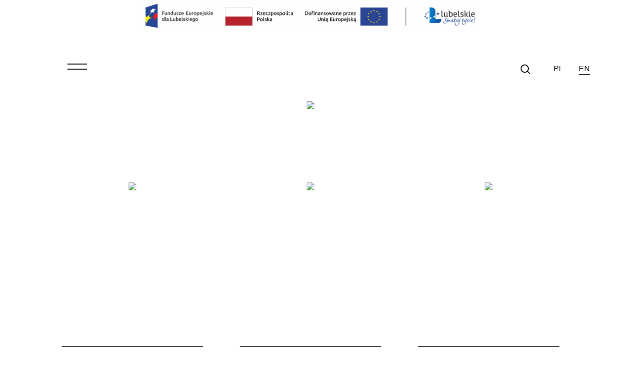

--- FILE ---
content_type: text/html; charset=UTF-8
request_url: https://kubkireklamowe.pl/en/pojemnosc/330-ml-en/
body_size: 23740
content:
<!DOCTYPE html>
<html xmlns="http://www.w3.org/1999/xhtml" lang="pl" xml:lang="pl">

<head>

    <meta charset="utf-8" />
    <meta name="viewport" content="width=device-width, initial-scale=1, shrink-to-fit=no" />   
    <link rel="stylesheet" href="https://avant.pl/wp-content/themes/avant-1/css/all.min.css" />
    <link rel="stylesheet" href="https://avant.pl/wp-content/themes/avant-1/css/bootstrap.min.css" />
    <link rel="stylesheet" href="https://avant.pl/wp-content/themes/avant-1/css/jquery-ui.min.css">
    <link rel="stylesheet" href="https://avant.pl/wp-content/themes/avant-1/css/jquery-ui.structure.min.css">
    <link rel="stylesheet" href="https://avant.pl/wp-content/themes/avant-1/css/jquery-ui.theme.min.css">
    <link rel="stylesheet" href="https://avant.pl/wp-content/themes/avant-1/owl.carousel/assets/owl.carousel.min.css">
    <link rel="stylesheet" href="https://avant.pl/wp-content/themes/avant-1/css/bootstrap-select.min.css">
    <link rel="stylesheet" href="https://avant.pl/wp-content/themes/avant-1/css/animate.css" />
    <!-- <link rel="stylesheet" href="https://avant.pl/wp-content/themes/avant-1/css/base.css" /> -->
    <link rel="stylesheet" href="https://avant.pl/wp-content/themes/avant-1/css/style.css" />
    <link rel="stylesheet" href="https://avant.pl/wp-content/themes/avant-1/css/tableexport.min.css" />    

    <!-- <link rel="stylesheet" href="https://maxcdn.bootstrapcdn.com/bootstrap/3.3.5/css/bootstrap.min.css">
  <link rel="stylesheet" href="https://cdnjs.cloudflare.com/ajax/libs/TableExport/3.2.5/css/tableexport.min.css"> -->
  
 

    
    <link rel="shortcut icon" type="image/png" href="/wp-content/themes/avant-1/img/fav_ic.png"/>
    	<style>img:is([sizes="auto" i], [sizes^="auto," i]) { contain-intrinsic-size: 3000px 1500px }</style>
	
		<!-- All in One SEO 4.8.1 - aioseo.com -->
		<title>330 ml - AVANT Stoneware Factory</title>
	<meta name="robots" content="max-image-preview:large" />
	<link rel="canonical" href="https://avant.pl/en/pojemnosc/330-ml-en/" />
	<meta name="generator" content="All in One SEO (AIOSEO) 4.8.1" />
		<script type="application/ld+json" class="aioseo-schema">
			{"@context":"https:\/\/schema.org","@graph":[{"@type":"BreadcrumbList","@id":"https:\/\/avant.pl\/en\/pojemnosc\/330-ml-en\/#breadcrumblist","itemListElement":[{"@type":"ListItem","@id":"https:\/\/avant.pl\/#listItem","position":1,"name":"Home","item":"https:\/\/avant.pl\/","nextItem":{"@type":"ListItem","@id":"https:\/\/avant.pl\/en\/pojemnosc\/330-ml-en\/#listItem","name":"330 ml"}},{"@type":"ListItem","@id":"https:\/\/avant.pl\/en\/pojemnosc\/330-ml-en\/#listItem","position":2,"name":"330 ml","previousItem":{"@type":"ListItem","@id":"https:\/\/avant.pl\/#listItem","name":"Home"}}]},{"@type":"CollectionPage","@id":"https:\/\/avant.pl\/en\/pojemnosc\/330-ml-en\/#collectionpage","url":"https:\/\/avant.pl\/en\/pojemnosc\/330-ml-en\/","name":"330 ml - AVANT Stoneware Factory","inLanguage":"en-GB","isPartOf":{"@id":"https:\/\/avant.pl\/#website"},"breadcrumb":{"@id":"https:\/\/avant.pl\/en\/pojemnosc\/330-ml-en\/#breadcrumblist"}},{"@type":"Organization","@id":"https:\/\/avant.pl\/#organization","name":"AVANT Fabryka Porcelitu","description":"Mugs and cups with print. Designed and produced in Poland.","url":"https:\/\/avant.pl\/","email":"office@avant.pl","telephone":"+485116550","foundingDate":"1994-04-01","logo":{"@type":"ImageObject","url":"http:\/\/kubkireklamowe.pl\/wp-content\/uploads\/2024\/05\/30-lat-AVANT-400x400-1.png","@id":"https:\/\/avant.pl\/en\/pojemnosc\/330-ml-en\/#organizationLogo"},"image":{"@id":"https:\/\/avant.pl\/en\/pojemnosc\/330-ml-en\/#organizationLogo"},"sameAs":["https:\/\/www.facebook.com\/kubkiavant\/","https:\/\/www.instagram.com\/ceramikaavant\/","https:\/\/www.tiktok.com\/@ceramikaavant","https:\/\/www.youtube.com\/watch?v=zwMKl6uZEXM"]},{"@type":"WebSite","@id":"https:\/\/avant.pl\/#website","url":"https:\/\/avant.pl\/","name":"AVANT Fabryka Porcelitu","description":"Mugs and cups with print. Designed and produced in Poland.","inLanguage":"en-GB","publisher":{"@id":"https:\/\/avant.pl\/#organization"}}]}
		</script>
		<!-- All in One SEO -->

<link rel="alternate" href="https://avant.pl/pojemnosc/330-ml-pl/" hreflang="pl" />
<link rel="alternate" href="https://avant.pl/en/pojemnosc/330-ml-en/" hreflang="en" />
<link rel='dns-prefetch' href='//avant.pl' />
<link rel="alternate" type="application/rss+xml" title="AVANT Stoneware Factory &raquo; 330 ml Pojemność Feed" href="https://avant.pl/en/pojemnosc/330-ml-en/feed/" />
		<!-- This site uses the Google Analytics by MonsterInsights plugin v9.4.1 - Using Analytics tracking - https://www.monsterinsights.com/ -->
							<script src="//www.googletagmanager.com/gtag/js?id=G-HHXG8MJR9W"  data-cfasync="false" data-wpfc-render="false" type="text/javascript" async></script>
			<script data-cfasync="false" data-wpfc-render="false" type="text/javascript">
				var mi_version = '9.4.1';
				var mi_track_user = true;
				var mi_no_track_reason = '';
								var MonsterInsightsDefaultLocations = {"page_location":"https:\/\/avant.pl\/en\/pojemnosc\/330-ml-en\/"};
				if ( typeof MonsterInsightsPrivacyGuardFilter === 'function' ) {
					var MonsterInsightsLocations = (typeof MonsterInsightsExcludeQuery === 'object') ? MonsterInsightsPrivacyGuardFilter( MonsterInsightsExcludeQuery ) : MonsterInsightsPrivacyGuardFilter( MonsterInsightsDefaultLocations );
				} else {
					var MonsterInsightsLocations = (typeof MonsterInsightsExcludeQuery === 'object') ? MonsterInsightsExcludeQuery : MonsterInsightsDefaultLocations;
				}

								var disableStrs = [
										'ga-disable-G-HHXG8MJR9W',
									];

				/* Function to detect opted out users */
				function __gtagTrackerIsOptedOut() {
					for (var index = 0; index < disableStrs.length; index++) {
						if (document.cookie.indexOf(disableStrs[index] + '=true') > -1) {
							return true;
						}
					}

					return false;
				}

				/* Disable tracking if the opt-out cookie exists. */
				if (__gtagTrackerIsOptedOut()) {
					for (var index = 0; index < disableStrs.length; index++) {
						window[disableStrs[index]] = true;
					}
				}

				/* Opt-out function */
				function __gtagTrackerOptout() {
					for (var index = 0; index < disableStrs.length; index++) {
						document.cookie = disableStrs[index] + '=true; expires=Thu, 31 Dec 2099 23:59:59 UTC; path=/';
						window[disableStrs[index]] = true;
					}
				}

				if ('undefined' === typeof gaOptout) {
					function gaOptout() {
						__gtagTrackerOptout();
					}
				}
								window.dataLayer = window.dataLayer || [];

				window.MonsterInsightsDualTracker = {
					helpers: {},
					trackers: {},
				};
				if (mi_track_user) {
					function __gtagDataLayer() {
						dataLayer.push(arguments);
					}

					function __gtagTracker(type, name, parameters) {
						if (!parameters) {
							parameters = {};
						}

						if (parameters.send_to) {
							__gtagDataLayer.apply(null, arguments);
							return;
						}

						if (type === 'event') {
														parameters.send_to = monsterinsights_frontend.v4_id;
							var hookName = name;
							if (typeof parameters['event_category'] !== 'undefined') {
								hookName = parameters['event_category'] + ':' + name;
							}

							if (typeof MonsterInsightsDualTracker.trackers[hookName] !== 'undefined') {
								MonsterInsightsDualTracker.trackers[hookName](parameters);
							} else {
								__gtagDataLayer('event', name, parameters);
							}
							
						} else {
							__gtagDataLayer.apply(null, arguments);
						}
					}

					__gtagTracker('js', new Date());
					__gtagTracker('set', {
						'developer_id.dZGIzZG': true,
											});
					if ( MonsterInsightsLocations.page_location ) {
						__gtagTracker('set', MonsterInsightsLocations);
					}
										__gtagTracker('config', 'G-HHXG8MJR9W', {"forceSSL":"true","link_attribution":"true"} );
															window.gtag = __gtagTracker;										(function () {
						/* https://developers.google.com/analytics/devguides/collection/analyticsjs/ */
						/* ga and __gaTracker compatibility shim. */
						var noopfn = function () {
							return null;
						};
						var newtracker = function () {
							return new Tracker();
						};
						var Tracker = function () {
							return null;
						};
						var p = Tracker.prototype;
						p.get = noopfn;
						p.set = noopfn;
						p.send = function () {
							var args = Array.prototype.slice.call(arguments);
							args.unshift('send');
							__gaTracker.apply(null, args);
						};
						var __gaTracker = function () {
							var len = arguments.length;
							if (len === 0) {
								return;
							}
							var f = arguments[len - 1];
							if (typeof f !== 'object' || f === null || typeof f.hitCallback !== 'function') {
								if ('send' === arguments[0]) {
									var hitConverted, hitObject = false, action;
									if ('event' === arguments[1]) {
										if ('undefined' !== typeof arguments[3]) {
											hitObject = {
												'eventAction': arguments[3],
												'eventCategory': arguments[2],
												'eventLabel': arguments[4],
												'value': arguments[5] ? arguments[5] : 1,
											}
										}
									}
									if ('pageview' === arguments[1]) {
										if ('undefined' !== typeof arguments[2]) {
											hitObject = {
												'eventAction': 'page_view',
												'page_path': arguments[2],
											}
										}
									}
									if (typeof arguments[2] === 'object') {
										hitObject = arguments[2];
									}
									if (typeof arguments[5] === 'object') {
										Object.assign(hitObject, arguments[5]);
									}
									if ('undefined' !== typeof arguments[1].hitType) {
										hitObject = arguments[1];
										if ('pageview' === hitObject.hitType) {
											hitObject.eventAction = 'page_view';
										}
									}
									if (hitObject) {
										action = 'timing' === arguments[1].hitType ? 'timing_complete' : hitObject.eventAction;
										hitConverted = mapArgs(hitObject);
										__gtagTracker('event', action, hitConverted);
									}
								}
								return;
							}

							function mapArgs(args) {
								var arg, hit = {};
								var gaMap = {
									'eventCategory': 'event_category',
									'eventAction': 'event_action',
									'eventLabel': 'event_label',
									'eventValue': 'event_value',
									'nonInteraction': 'non_interaction',
									'timingCategory': 'event_category',
									'timingVar': 'name',
									'timingValue': 'value',
									'timingLabel': 'event_label',
									'page': 'page_path',
									'location': 'page_location',
									'title': 'page_title',
									'referrer' : 'page_referrer',
								};
								for (arg in args) {
																		if (!(!args.hasOwnProperty(arg) || !gaMap.hasOwnProperty(arg))) {
										hit[gaMap[arg]] = args[arg];
									} else {
										hit[arg] = args[arg];
									}
								}
								return hit;
							}

							try {
								f.hitCallback();
							} catch (ex) {
							}
						};
						__gaTracker.create = newtracker;
						__gaTracker.getByName = newtracker;
						__gaTracker.getAll = function () {
							return [];
						};
						__gaTracker.remove = noopfn;
						__gaTracker.loaded = true;
						window['__gaTracker'] = __gaTracker;
					})();
									} else {
										console.log("");
					(function () {
						function __gtagTracker() {
							return null;
						}

						window['__gtagTracker'] = __gtagTracker;
						window['gtag'] = __gtagTracker;
					})();
									}
			</script>
				<!-- / Google Analytics by MonsterInsights -->
		<script type="text/javascript">
/* <![CDATA[ */
window._wpemojiSettings = {"baseUrl":"https:\/\/s.w.org\/images\/core\/emoji\/15.0.3\/72x72\/","ext":".png","svgUrl":"https:\/\/s.w.org\/images\/core\/emoji\/15.0.3\/svg\/","svgExt":".svg","source":{"wpemoji":"https:\/\/avant.pl\/wp-includes\/js\/wp-emoji.js?ver=b7947bcbb6ad92e7d8488e12a705aa35","twemoji":"https:\/\/avant.pl\/wp-includes\/js\/twemoji.js?ver=b7947bcbb6ad92e7d8488e12a705aa35"}};
/**
 * @output wp-includes/js/wp-emoji-loader.js
 */

/**
 * Emoji Settings as exported in PHP via _print_emoji_detection_script().
 * @typedef WPEmojiSettings
 * @type {object}
 * @property {?object} source
 * @property {?string} source.concatemoji
 * @property {?string} source.twemoji
 * @property {?string} source.wpemoji
 * @property {?boolean} DOMReady
 * @property {?Function} readyCallback
 */

/**
 * Support tests.
 * @typedef SupportTests
 * @type {object}
 * @property {?boolean} flag
 * @property {?boolean} emoji
 */

/**
 * IIFE to detect emoji support and load Twemoji if needed.
 *
 * @param {Window} window
 * @param {Document} document
 * @param {WPEmojiSettings} settings
 */
( function wpEmojiLoader( window, document, settings ) {
	if ( typeof Promise === 'undefined' ) {
		return;
	}

	var sessionStorageKey = 'wpEmojiSettingsSupports';
	var tests = [ 'flag', 'emoji' ];

	/**
	 * Checks whether the browser supports offloading to a Worker.
	 *
	 * @since 6.3.0
	 *
	 * @private
	 *
	 * @returns {boolean}
	 */
	function supportsWorkerOffloading() {
		return (
			typeof Worker !== 'undefined' &&
			typeof OffscreenCanvas !== 'undefined' &&
			typeof URL !== 'undefined' &&
			URL.createObjectURL &&
			typeof Blob !== 'undefined'
		);
	}

	/**
	 * @typedef SessionSupportTests
	 * @type {object}
	 * @property {number} timestamp
	 * @property {SupportTests} supportTests
	 */

	/**
	 * Get support tests from session.
	 *
	 * @since 6.3.0
	 *
	 * @private
	 *
	 * @returns {?SupportTests} Support tests, or null if not set or older than 1 week.
	 */
	function getSessionSupportTests() {
		try {
			/** @type {SessionSupportTests} */
			var item = JSON.parse(
				sessionStorage.getItem( sessionStorageKey )
			);
			if (
				typeof item === 'object' &&
				typeof item.timestamp === 'number' &&
				new Date().valueOf() < item.timestamp + 604800 && // Note: Number is a week in seconds.
				typeof item.supportTests === 'object'
			) {
				return item.supportTests;
			}
		} catch ( e ) {}
		return null;
	}

	/**
	 * Persist the supports in session storage.
	 *
	 * @since 6.3.0
	 *
	 * @private
	 *
	 * @param {SupportTests} supportTests Support tests.
	 */
	function setSessionSupportTests( supportTests ) {
		try {
			/** @type {SessionSupportTests} */
			var item = {
				supportTests: supportTests,
				timestamp: new Date().valueOf()
			};

			sessionStorage.setItem(
				sessionStorageKey,
				JSON.stringify( item )
			);
		} catch ( e ) {}
	}

	/**
	 * Checks if two sets of Emoji characters render the same visually.
	 *
	 * This function may be serialized to run in a Worker. Therefore, it cannot refer to variables from the containing
	 * scope. Everything must be passed by parameters.
	 *
	 * @since 4.9.0
	 *
	 * @private
	 *
	 * @param {CanvasRenderingContext2D} context 2D Context.
	 * @param {string} set1 Set of Emoji to test.
	 * @param {string} set2 Set of Emoji to test.
	 *
	 * @return {boolean} True if the two sets render the same.
	 */
	function emojiSetsRenderIdentically( context, set1, set2 ) {
		// Cleanup from previous test.
		context.clearRect( 0, 0, context.canvas.width, context.canvas.height );
		context.fillText( set1, 0, 0 );
		var rendered1 = new Uint32Array(
			context.getImageData(
				0,
				0,
				context.canvas.width,
				context.canvas.height
			).data
		);

		// Cleanup from previous test.
		context.clearRect( 0, 0, context.canvas.width, context.canvas.height );
		context.fillText( set2, 0, 0 );
		var rendered2 = new Uint32Array(
			context.getImageData(
				0,
				0,
				context.canvas.width,
				context.canvas.height
			).data
		);

		return rendered1.every( function ( rendered2Data, index ) {
			return rendered2Data === rendered2[ index ];
		} );
	}

	/**
	 * Determines if the browser properly renders Emoji that Twemoji can supplement.
	 *
	 * This function may be serialized to run in a Worker. Therefore, it cannot refer to variables from the containing
	 * scope. Everything must be passed by parameters.
	 *
	 * @since 4.2.0
	 *
	 * @private
	 *
	 * @param {CanvasRenderingContext2D} context 2D Context.
	 * @param {string} type Whether to test for support of "flag" or "emoji".
	 * @param {Function} emojiSetsRenderIdentically Reference to emojiSetsRenderIdentically function, needed due to minification.
	 *
	 * @return {boolean} True if the browser can render emoji, false if it cannot.
	 */
	function browserSupportsEmoji( context, type, emojiSetsRenderIdentically ) {
		var isIdentical;

		switch ( type ) {
			case 'flag':
				/*
				 * Test for Transgender flag compatibility. Added in Unicode 13.
				 *
				 * To test for support, we try to render it, and compare the rendering to how it would look if
				 * the browser doesn't render it correctly (white flag emoji + transgender symbol).
				 */
				isIdentical = emojiSetsRenderIdentically(
					context,
					'\uD83C\uDFF3\uFE0F\u200D\u26A7\uFE0F', // as a zero-width joiner sequence
					'\uD83C\uDFF3\uFE0F\u200B\u26A7\uFE0F' // separated by a zero-width space
				);

				if ( isIdentical ) {
					return false;
				}

				/*
				 * Test for UN flag compatibility. This is the least supported of the letter locale flags,
				 * so gives us an easy test for full support.
				 *
				 * To test for support, we try to render it, and compare the rendering to how it would look if
				 * the browser doesn't render it correctly ([U] + [N]).
				 */
				isIdentical = emojiSetsRenderIdentically(
					context,
					'\uD83C\uDDFA\uD83C\uDDF3', // as the sequence of two code points
					'\uD83C\uDDFA\u200B\uD83C\uDDF3' // as the two code points separated by a zero-width space
				);

				if ( isIdentical ) {
					return false;
				}

				/*
				 * Test for English flag compatibility. England is a country in the United Kingdom, it
				 * does not have a two letter locale code but rather a five letter sub-division code.
				 *
				 * To test for support, we try to render it, and compare the rendering to how it would look if
				 * the browser doesn't render it correctly (black flag emoji + [G] + [B] + [E] + [N] + [G]).
				 */
				isIdentical = emojiSetsRenderIdentically(
					context,
					// as the flag sequence
					'\uD83C\uDFF4\uDB40\uDC67\uDB40\uDC62\uDB40\uDC65\uDB40\uDC6E\uDB40\uDC67\uDB40\uDC7F',
					// with each code point separated by a zero-width space
					'\uD83C\uDFF4\u200B\uDB40\uDC67\u200B\uDB40\uDC62\u200B\uDB40\uDC65\u200B\uDB40\uDC6E\u200B\uDB40\uDC67\u200B\uDB40\uDC7F'
				);

				return ! isIdentical;
			case 'emoji':
				/*
				 * Four and twenty blackbirds baked in a pie.
				 *
				 * To test for Emoji 15.0 support, try to render a new emoji: Blackbird.
				 *
				 * The Blackbird is a ZWJ sequence combining 🐦 Bird and ⬛ large black square.,
				 *
				 * 0x1F426 (\uD83D\uDC26) == Bird
				 * 0x200D == Zero-Width Joiner (ZWJ) that links the code points for the new emoji or
				 * 0x200B == Zero-Width Space (ZWS) that is rendered for clients not supporting the new emoji.
				 * 0x2B1B == Large Black Square
				 *
				 * When updating this test for future Emoji releases, ensure that individual emoji that make up the
				 * sequence come from older emoji standards.
				 */
				isIdentical = emojiSetsRenderIdentically(
					context,
					'\uD83D\uDC26\u200D\u2B1B', // as the zero-width joiner sequence
					'\uD83D\uDC26\u200B\u2B1B' // separated by a zero-width space
				);

				return ! isIdentical;
		}

		return false;
	}

	/**
	 * Checks emoji support tests.
	 *
	 * This function may be serialized to run in a Worker. Therefore, it cannot refer to variables from the containing
	 * scope. Everything must be passed by parameters.
	 *
	 * @since 6.3.0
	 *
	 * @private
	 *
	 * @param {string[]} tests Tests.
	 * @param {Function} browserSupportsEmoji Reference to browserSupportsEmoji function, needed due to minification.
	 * @param {Function} emojiSetsRenderIdentically Reference to emojiSetsRenderIdentically function, needed due to minification.
	 *
	 * @return {SupportTests} Support tests.
	 */
	function testEmojiSupports( tests, browserSupportsEmoji, emojiSetsRenderIdentically ) {
		var canvas;
		if (
			typeof WorkerGlobalScope !== 'undefined' &&
			self instanceof WorkerGlobalScope
		) {
			canvas = new OffscreenCanvas( 300, 150 ); // Dimensions are default for HTMLCanvasElement.
		} else {
			canvas = document.createElement( 'canvas' );
		}

		var context = canvas.getContext( '2d', { willReadFrequently: true } );

		/*
		 * Chrome on OS X added native emoji rendering in M41. Unfortunately,
		 * it doesn't work when the font is bolder than 500 weight. So, we
		 * check for bold rendering support to avoid invisible emoji in Chrome.
		 */
		context.textBaseline = 'top';
		context.font = '600 32px Arial';

		var supports = {};
		tests.forEach( function ( test ) {
			supports[ test ] = browserSupportsEmoji( context, test, emojiSetsRenderIdentically );
		} );
		return supports;
	}

	/**
	 * Adds a script to the head of the document.
	 *
	 * @ignore
	 *
	 * @since 4.2.0
	 *
	 * @param {string} src The url where the script is located.
	 *
	 * @return {void}
	 */
	function addScript( src ) {
		var script = document.createElement( 'script' );
		script.src = src;
		script.defer = true;
		document.head.appendChild( script );
	}

	settings.supports = {
		everything: true,
		everythingExceptFlag: true
	};

	// Create a promise for DOMContentLoaded since the worker logic may finish after the event has fired.
	var domReadyPromise = new Promise( function ( resolve ) {
		document.addEventListener( 'DOMContentLoaded', resolve, {
			once: true
		} );
	} );

	// Obtain the emoji support from the browser, asynchronously when possible.
	new Promise( function ( resolve ) {
		var supportTests = getSessionSupportTests();
		if ( supportTests ) {
			resolve( supportTests );
			return;
		}

		if ( supportsWorkerOffloading() ) {
			try {
				// Note that the functions are being passed as arguments due to minification.
				var workerScript =
					'postMessage(' +
					testEmojiSupports.toString() +
					'(' +
					[
						JSON.stringify( tests ),
						browserSupportsEmoji.toString(),
						emojiSetsRenderIdentically.toString()
					].join( ',' ) +
					'));';
				var blob = new Blob( [ workerScript ], {
					type: 'text/javascript'
				} );
				var worker = new Worker( URL.createObjectURL( blob ), { name: 'wpTestEmojiSupports' } );
				worker.onmessage = function ( event ) {
					supportTests = event.data;
					setSessionSupportTests( supportTests );
					worker.terminate();
					resolve( supportTests );
				};
				return;
			} catch ( e ) {}
		}

		supportTests = testEmojiSupports( tests, browserSupportsEmoji, emojiSetsRenderIdentically );
		setSessionSupportTests( supportTests );
		resolve( supportTests );
	} )
		// Once the browser emoji support has been obtained from the session, finalize the settings.
		.then( function ( supportTests ) {
			/*
			 * Tests the browser support for flag emojis and other emojis, and adjusts the
			 * support settings accordingly.
			 */
			for ( var test in supportTests ) {
				settings.supports[ test ] = supportTests[ test ];

				settings.supports.everything =
					settings.supports.everything && settings.supports[ test ];

				if ( 'flag' !== test ) {
					settings.supports.everythingExceptFlag =
						settings.supports.everythingExceptFlag &&
						settings.supports[ test ];
				}
			}

			settings.supports.everythingExceptFlag =
				settings.supports.everythingExceptFlag &&
				! settings.supports.flag;

			// Sets DOMReady to false and assigns a ready function to settings.
			settings.DOMReady = false;
			settings.readyCallback = function () {
				settings.DOMReady = true;
			};
		} )
		.then( function () {
			return domReadyPromise;
		} )
		.then( function () {
			// When the browser can not render everything we need to load a polyfill.
			if ( ! settings.supports.everything ) {
				settings.readyCallback();

				var src = settings.source || {};

				if ( src.concatemoji ) {
					addScript( src.concatemoji );
				} else if ( src.wpemoji && src.twemoji ) {
					addScript( src.twemoji );
					addScript( src.wpemoji );
				}
			}
		} );
} )( window, document, window._wpemojiSettings );

/* ]]> */
</script>
<style id='wp-emoji-styles-inline-css' type='text/css'>

	img.wp-smiley, img.emoji {
		display: inline !important;
		border: none !important;
		box-shadow: none !important;
		height: 1em !important;
		width: 1em !important;
		margin: 0 0.07em !important;
		vertical-align: -0.1em !important;
		background: none !important;
		padding: 0 !important;
	}
</style>
<style id='safe-svg-svg-icon-style-inline-css' type='text/css'>
.safe-svg-cover{text-align:center}.safe-svg-cover .safe-svg-inside{display:inline-block;max-width:100%}.safe-svg-cover svg{height:100%;max-height:100%;max-width:100%;width:100%}

</style>
<link rel='stylesheet' id='mailerlite_forms.css-css' href='https://avant.pl/wp-content/plugins/official-mailerlite-sign-up-forms/assets/css/mailerlite_forms.css?ver=1.7.13' type='text/css' media='all' />
<link rel='stylesheet' id='simple-favorites-css' href='https://avant.pl/wp-content/plugins/favorites/assets/css/favorites.css?ver=2.3.5' type='text/css' media='all' />
<link rel='stylesheet' id='jvcf7_client_css-css' href='https://avant.pl/wp-content/plugins/jquery-validation-for-contact-form-7/includes/assets/css/jvcf7_client.css?ver=5.4.2' type='text/css' media='all' />
<script type="text/javascript" src="https://avant.pl/wp-content/plugins/google-analytics-for-wordpress/assets/js/frontend-gtag.js?ver=1768783502" id="monsterinsights-frontend-script-js" async="async" data-wp-strategy="async"></script>
<script data-cfasync="false" data-wpfc-render="false" type="text/javascript" id='monsterinsights-frontend-script-js-extra'>/* <![CDATA[ */
var monsterinsights_frontend = {"js_events_tracking":"true","download_extensions":"doc,pdf,ppt,zip,xls,docx,pptx,xlsx","inbound_paths":"[{\"path\":\"\\\/go\\\/\",\"label\":\"affiliate\"},{\"path\":\"\\\/recommend\\\/\",\"label\":\"affiliate\"}]","home_url":"https:\/\/avant.pl","hash_tracking":"false","v4_id":"G-HHXG8MJR9W"};/* ]]> */
</script>
<script type="text/javascript" src="https://avant.pl/wp-includes/js/jquery/jquery.js?ver=3.7.1" id="jquery-core-js"></script>
<script type="text/javascript" src="https://avant.pl/wp-includes/js/jquery/jquery-migrate.js?ver=3.4.1" id="jquery-migrate-js"></script>
<script type="text/javascript" id="custom-script-js-extra">
/* <![CDATA[ */
var ajax = {"url":"https:\/\/avant.pl\/wp-admin\/admin-ajax.php","ajax_nonce":"87b5354a85","assets_url":"https:\/\/avant.pl\/wp-content\/themes\/avant-1"};
/* ]]> */
</script>
<script type="text/javascript" src="https://avant.pl/wp-content/themes/avant-1/js/scriptNewsletter.js?ver=1.2" id="custom-script-js"></script>
<script type="text/javascript" id="favorites-js-extra">
/* <![CDATA[ */
var favorites_data = {"ajaxurl":"https:\/\/avant.pl\/wp-admin\/admin-ajax.php","nonce":"f9e3e96f86","favorite":"<i><\/i>","favorited":"<i><\/i>","includecount":"","indicate_loading":"1","loading_text":"Loading","loading_image":"<span class=\"sf-icon-spinner-wrapper\"><i class=\"sf-icon-spinner\"><\/i><\/span>","loading_image_active":"<span class=\"sf-icon-spinner-wrapper active\"><i class=\"sf-icon-spinner active\"><\/i><\/span>","loading_image_preload":"","cache_enabled":"1","button_options":{"button_type":"custom","custom_colors":false,"box_shadow":false,"include_count":false,"default":{"background_default":false,"border_default":false,"text_default":false,"icon_default":false,"count_default":false},"active":{"background_active":false,"border_active":false,"text_active":false,"icon_active":false,"count_active":false}},"authentication_modal_content":"<p>Please login to add favorites.<\/p>\n<p><a href=\"#\" data-favorites-modal-close>Dismiss this notice<\/a><\/p>\n","authentication_redirect":"","dev_mode":"1","logged_in":"","user_id":"0","authentication_redirect_url":"https:\/\/avant.pl\/wp-login.php"};
/* ]]> */
</script>
<script type="text/javascript" src="https://avant.pl/wp-content/plugins/favorites/assets/js/favorites.js?ver=2.3.5" id="favorites-js"></script>
<link rel="https://api.w.org/" href="https://avant.pl/wp-json/" /><link rel="EditURI" type="application/rsd+xml" title="RSD" href="https://avant.pl/xmlrpc.php?rsd" />

        <!-- MailerLite Universal -->
        <script>
            (function(w,d,e,u,f,l,n){w[f]=w[f]||function(){(w[f].q=w[f].q||[])
                .push(arguments);},l=d.createElement(e),l.async=1,l.src=u,
                n=d.getElementsByTagName(e)[0],n.parentNode.insertBefore(l,n);})
            (window,document,'script','https://assets.mailerlite.com/js/universal.js','ml');
            ml('account', '1137426');
            ml('enablePopups', true);
        </script>
        <!-- End MailerLite Universal -->
        	<style>
		.class_gwp_my_template_file {
			cursor:help;
		}
	</style>
	<link rel="icon" href="https://avant.pl/wp-content/uploads/2020/05/Ikona.ico" sizes="32x32" />
<link rel="icon" href="https://avant.pl/wp-content/uploads/2020/05/Ikona.ico" sizes="192x192" />
<link rel="apple-touch-icon" href="https://avant.pl/wp-content/uploads/2020/05/Ikona.ico" />
<meta name="msapplication-TileImage" content="https://avant.pl/wp-content/uploads/2020/05/Ikona.ico" />
		<style type="text/css" id="wp-custom-css">
			.favorite-product {display:none;}		</style>
		    
            <style>
        .tnp-subscription .tnp-submit::after {
            z-index: 5!important
        }
        .tnp-subscription .tnp-submit svg {
            position: absolute;
            z-index: 10;
            top: 50%;
            left: 50%;
            transform: translate(-50%, -50%);
        }
    </style>
       
   


</head>

<body>


<style>


.fel {
    position: fixed;
    top: 0;
    left: 0;
    width: 100%;
    height: 65px; /* Ensures the height is 65px */
    background-color: white; /* Adjust as needed */
    padding: 10px 0; /* Adds 10px padding to top and bottom */
    display: flex;
    justify-content: center; /* Centers content horizontally */
    align-items: center; /* Centers content vertically */
    z-index: 1000; /* Keeps the bar on top */
    box-sizing: border-box; /* Ensures padding is included in height calculation */
    overflow: hidden; /* Prevents the content from overflowing */
}

.fel a img {
    max-height: 75px; /* The image will not exceed 45px in height */
    width: auto; /* Keeps the aspect ratio intact */
    height: auto; /* Ensures image height scales with width */
    display: block;
    object-fit: contain; /* Ensures the image fits within the container */
}

/* Responsive adjustment for smaller screens */
@media (max-width: 768px) {
    .fel a img {
        max-width: 100%; /* Ensures the image is fully visible within the bar on mobile */
        max-height: 45px; /* Keeps the image within the available height */
        width: auto; /* Maintains the aspect ratio */
        height: auto; /* Rescales the image proportionally */
    }
}

.navbar {
  margin-top:65px!important;;
}

a.target-burger ul.buns {
  margin-top:45px;
}

</style>
<div class="fel"><a href="https://kubkireklamowe.pl/projekty/"><img src="/wp-content/uploads/2024/09/FEL_logotyp_kolor_poziom-2-1.png" /></a></div>


    <a class="target-burger">
        <ul class="buns">
            <li class="bun"></li>
            <li class="bun"></li>
        </ul>
    </a>
    <div class="navbar-top-bg"></div>
    <nav class="navbar fixed-top navbar-expand-lg navbar-light bg-light">
          <a class="navbar-logo" href="/en/">
                <img src="https://avant.pl/wp-content/uploads/2019/11/avant_logo.svg" class="img-fluid">
        </a>
        <div class="navbar-content">
            <div class="navbar-user-opt my-lg-0">
                <ul class="navbar-nav mr-auto">
                    <li class="nav-item ml-0">
                        <a id="navbarSearch" class="nav-link nav-link-search">
                            <i data-feather="x" class="hide"></i>
                            <svg width="20px" height="20px" viewBox="0 0 20 20" version="1.1" xmlns="http://www.w3.org/2000/svg"
    xmlns:xlink="http://www.w3.org/1999/xlink">
    <g id="icon_search" stroke="none" stroke-width="1" fill="none" fill-rule="evenodd">
        <g id="Hover" transform="translate(-791.000000, -1853.000000)" fill="#141414">
            <g id="Group" transform="translate(791.000000, 1853.000000)">
                <path
                    d="M8.542,15.086 C4.935,15.086 2,12.15 2,8.543 C2,4.936 4.935,2 8.542,2 C12.15,2 15.085,4.936 15.085,8.543 C15.085,12.15 12.15,15.086 8.542,15.086 L8.542,15.086 Z M20.012,18.293 L15.372,13.653 C16.442,12.227 17.085,10.46 17.085,8.543 C17.085,3.832 13.252,0 8.542,0 C3.832,0 -1.42108547e-13,3.832 -1.42108547e-13,8.543 C-1.42108547e-13,13.254 3.832,17.086 8.542,17.086 C10.616,17.086 12.518,16.343 13.999,15.109 L18.598,19.707 L20.012,18.293 Z"
                    id="Fill-2"></path>
                <circle id="icon_search_fill" cx="8.652" cy="8.5005" r="7.5"></circle>
            </g>
        </g>
    </g>
</svg>                        </a>
                        <div id="navbarSearchContent" class="navbar-search hide">
                            <div class="navbar-search-inner">
                                <form class="w-100" method="get" id="searchform" action="https://avant.pl/en/">
                                    <div class="navbar-search-group">
                                        <label for="navbarSearchInput">Enter the product name...</label>
                                        <input id="navbarSearchInput" class="ui-autocomplete-input" name="s" id="s"
                                            type="text" placeholder="" value="">

                                    </div>
                                </form>
                            </div>
                        </div>
                        <div class="nav-search-mask"></div>
                    </li>
                    <li class="nav-item mr-0" style="display:none;">
                                                    <a class="nav-link" href="/?przekierowanie=ulubione">
                                                                        <svg width="24px" height="24px" viewBox="0 0 24 24" version="1.1" xmlns="http://www.w3.org/2000/svg"
    xmlns:xlink="http://www.w3.org/1999/xlink">
    <g id="favourite_icon" stroke="none" stroke-width="1" fill="none" fill-rule="evenodd">
        <g id="Group-4">
            <polygon id="Fill-1" points="0 24 23.999 24 23.999 0 0 0"></polygon>
        </g>
        <path
            d="M7.9281,5.0054 C7.5061,5.0054 7.0511,5.0864 6.5671,5.2834 C5.4671,5.7314 4.6131,6.6104 4.1631,7.7604 C3.6731,9.0134 3.7211,10.4354 4.2961,11.6604 C5.4631,14.1504 7.9861,16.8044 12.0001,19.7634 C16.0181,16.8024 18.5411,14.1504 19.7041,11.6684 C20.2791,10.4424 20.3271,9.0214 19.8371,7.7674 C19.3871,6.6174 18.5331,5.7384 17.4331,5.2914 C14.7221,4.1864 12.8831,6.6974 12.8051,6.8054 L11.9821,7.9474 L11.1721,6.7974 C11.1111,6.7124 9.8661,5.0054 7.9281,5.0054 L7.9281,5.0054 Z M12.0001,22.2314 L11.4171,21.8114 C6.7131,18.4314 3.8751,15.4754 2.4851,12.5104 C1.6781,10.7904 1.6111,8.7934 2.3011,7.0304 C2.9521,5.3654 4.2001,4.0864 5.8141,3.4304 C8.4661,2.3534 10.7031,3.5154 11.9951,4.7244 C13.2921,3.5194 15.5361,2.3634 18.1861,3.4384 C19.8001,4.0944 21.0471,5.3734 21.6991,7.0384 C22.3891,8.8004 22.3221,10.7974 21.5151,12.5184 C20.1291,15.4754 17.2911,18.4284 12.5841,21.8114 L12.0001,22.2314 Z"
            id="Fill-2" fill="#141414"></path>
    </g>
</svg>                                                                            </a>
                    </li>
                </ul>
            </div>

            <div class="collapse navbar-collapse" id="navbar" style="display:none!important;">
                <div class="form-inline my-2 my-lg-0">
                    <ul class="navbar-nav mr-auto">
                        <li class="nav-item">
                                                                                   <!-- <a class="nav-link calculator" href="/?przekierowanie=kalkulator">Calculator</a>-->
                                                    </li>
                                                <li class="nav-item">
                                                        <a class="nav-link login" href="">Log in</a>
                            
                        </li>
                                            </ul>
                </div>
            </div>

            <!-- <ul class="navbar-nav navbar-nav-lang">
                <li class="nav-item active">
                    <a class="nav-link" href="#">PL</a>
                </li>
                <li class="nav-item">
                    <a class="nav-link" href="#">EN</a>
                </li>
            </ul> -->
            <ul class="navbar-nav navbar-nav-lang">
                	<li class="lang-item lang-item-44 lang-item-pl lang-item-first"><a  lang="pl-PL" hreflang="pl-PL" href="https://avant.pl/pojemnosc/330-ml-pl/">PL</a></li>
	<li class="lang-item lang-item-47 lang-item-en current-lang"><a  lang="en-GB" hreflang="en-GB" href="https://avant.pl/en/pojemnosc/330-ml-en/">EN</a></li>
            </ul>
        </div>
    </nav>                      
    <div class="sidebar">
    <div class="sidebar-wrapper"> 
        <a class="target-burger">
            <ul class="buns">
                <li class="bun"></li>
                <li class="bun"></li>
            </ul>
        </a>
        <!-- <ul>
        <li><a href="index.php" class="active">Start</a></li>
        <li><a href="news.php">Aktualności</a></li>
        <li><a href="aboutus_page.php">O nas</a></li>
        <li><a href="technology.php">Technologia</a></li>
        <li><a href="products.php">Produkty</a></li>
        <li><a href="work.php">Praca</a></li>
        <li><a href="projects.php">Projekty UE</a></li>
        <li><a href="contact.php">Kontakt</a></li>
    </ul> -->

        <br />
<b>Warning</b>:  Attempt to read property "ID" on string in <b>/home/avantpl/domains/kubkireklamowe.pl/public_html/wp-includes/nav-menu-template.php</b> on line <b>632</b><br />
<br />
<b>Warning</b>:  Attempt to read property "ID" on string in <b>/home/avantpl/domains/kubkireklamowe.pl/public_html/wp-includes/nav-menu-template.php</b> on line <b>636</b><br />
<br />
<b>Warning</b>:  Attempt to read property "ID" on string in <b>/home/avantpl/domains/kubkireklamowe.pl/public_html/wp-includes/nav-menu-template.php</b> on line <b>632</b><br />
<br />
<b>Warning</b>:  Attempt to read property "ID" on string in <b>/home/avantpl/domains/kubkireklamowe.pl/public_html/wp-includes/nav-menu-template.php</b> on line <b>632</b><br />
<br />
<b>Warning</b>:  Attempt to read property "ID" on string in <b>/home/avantpl/domains/kubkireklamowe.pl/public_html/wp-includes/nav-menu-template.php</b> on line <b>632</b><br />
<br />
<b>Warning</b>:  Attempt to read property "ID" on string in <b>/home/avantpl/domains/kubkireklamowe.pl/public_html/wp-includes/nav-menu-template.php</b> on line <b>632</b><br />
<br />
<b>Warning</b>:  Attempt to read property "ID" on string in <b>/home/avantpl/domains/kubkireklamowe.pl/public_html/wp-includes/nav-menu-template.php</b> on line <b>632</b><br />
<br />
<b>Warning</b>:  Attempt to read property "ID" on string in <b>/home/avantpl/domains/kubkireklamowe.pl/public_html/wp-includes/nav-menu-template.php</b> on line <b>632</b><br />
<br />
<b>Warning</b>:  Attempt to read property "ID" on string in <b>/home/avantpl/domains/kubkireklamowe.pl/public_html/wp-includes/nav-menu-template.php</b> on line <b>632</b><br />
<br />
<b>Warning</b>:  Attempt to read property "ID" on string in <b>/home/avantpl/domains/kubkireklamowe.pl/public_html/wp-includes/nav-menu-template.php</b> on line <b>632</b><br />
<br />
<b>Warning</b>:  Attempt to read property "ID" on string in <b>/home/avantpl/domains/kubkireklamowe.pl/public_html/wp-includes/nav-menu-template.php</b> on line <b>632</b><br />
<br />
<b>Warning</b>:  Attempt to read property "ID" on string in <b>/home/avantpl/domains/kubkireklamowe.pl/public_html/wp-includes/nav-menu-template.php</b> on line <b>632</b><br />
<br />
<b>Warning</b>:  Attempt to read property "ID" on string in <b>/home/avantpl/domains/kubkireklamowe.pl/public_html/wp-includes/nav-menu-template.php</b> on line <b>632</b><br />
<br />
<b>Warning</b>:  Attempt to read property "ID" on string in <b>/home/avantpl/domains/kubkireklamowe.pl/public_html/wp-includes/nav-menu-template.php</b> on line <b>632</b><br />
<br />
<b>Warning</b>:  Attempt to read property "ID" on string in <b>/home/avantpl/domains/kubkireklamowe.pl/public_html/wp-includes/nav-menu-template.php</b> on line <b>632</b><br />
<br />
<b>Warning</b>:  Attempt to read property "ID" on string in <b>/home/avantpl/domains/kubkireklamowe.pl/public_html/wp-includes/nav-menu-template.php</b> on line <b>632</b><br />
<br />
<b>Warning</b>:  Attempt to read property "ID" on string in <b>/home/avantpl/domains/kubkireklamowe.pl/public_html/wp-includes/nav-menu-template.php</b> on line <b>632</b><br />
<ul id="menu-main-menu" class=""><li id="nav-item" class="menu-item menu-item-type-post_type menu-item-object-page menu-item-home menu-item-10518"><a class="nav-link" title="Main Page" href="https://avant.pl/en/">Main Page</a></li>
<li class="menu-item menu-item-type-post_type menu-item-object-page current_page_parent menu-item-10519"><a class="nav-link" title="News" href="https://avant.pl/en/news/">News</a></li>
<li class="menu-item menu-item-type-post_type menu-item-object-page menu-item-10520"><a class="nav-link" title="About us" href="https://avant.pl/en/about-us/">About us</a></li>
<li class="menu-item menu-item-type-post_type menu-item-object-page menu-item-10521"><a class="nav-link" title="Products" href="https://avant.pl/en/products/">Products</a></li>
<li class="menu-item menu-item-type-post_type menu-item-object-page menu-item-10522"><a class="nav-link" title="Technology" href="https://avant.pl/en/technology/">Technology</a></li>
<li class="menu-item menu-item-type-post_type menu-item-object-page menu-item-10523"><a class="nav-link" title="Download" href="https://avant.pl/en/download/">Download</a></li>
<li class="menu-item menu-item-type-post_type menu-item-object-page menu-item-10524"><a class="nav-link" title="AVANT online store" href="https://avant.pl/en/online-shop/">AVANT online store</a></li>
<li class="menu-item menu-item-type-post_type menu-item-object-page menu-item-10525"><a class="nav-link" title="Contact" href="https://avant.pl/en/contact/">Contact</a></li>
<li class="menu-item menu-item-type-post_type menu-item-object-page menu-item-10526"><a class="nav-link" title="Terms of cooperation" href="https://avant.pl/en/terms-of-cooperation/">Terms of cooperation</a></li>
<li class="menu-item menu-item-type-post_type menu-item-object-page menu-item-10527"><a class="nav-link" title="EU Projects" href="https://avant.pl/en/eu-projects/">EU Projects</a></li>
<li class="menu-item menu-item-type-post_type menu-item-object-page menu-item-privacy-policy menu-item-10536"><a class="nav-link" title="Privacy policy" href="https://avant.pl/en/privacy-policy/">Privacy policy</a></li>
<li class="menu-item menu-item-type-post_type menu-item-object-page menu-item-has-children menu-item-11255 dropdown"><a class="nav-link" title="Codes and certifications" href="#" data-toggle="dropdown" class="dropdown-toggle" aria-haspopup="true">Codes and certifications <span class="caret"></span></a>
<ul role="menu" class=" dropdown-menu">
	<li class="menu-item menu-item-type-post_type menu-item-object-page menu-item-10922"><a class="nav-link" title="Certificates" href="https://avant.pl/en/certificates/">Certificates</a></li>
	<li class="menu-item menu-item-type-post_type menu-item-object-page menu-item-10541"><a class="nav-link" title="Human rights policy" href="https://avant.pl/en/human-rights-policy/">Human rights policy</a></li>
	<li class="menu-item menu-item-type-post_type menu-item-object-page menu-item-11142"><a class="nav-link" title="Code of ethics AVANT" href="https://avant.pl/en/code-of-ethics-avant-stoneware-factory/">Code of ethics AVANT</a></li>
	<li class="menu-item menu-item-type-post_type menu-item-object-page menu-item-11266"><a class="nav-link" title="Supplier Code of Conduct" href="https://avant.pl/en/supplier-code-of-conduct/">Supplier Code of Conduct</a></li>
</ul>
</li>
</ul>
        <ul class="d-lg-none">
            <li>
                                              <!--  <a class="nav-link calculator" href="">Calculator</a>-->
                            </li>
                        <li>
                                <a class="nav-link login" href="">Log in</a>
                
            </li>
           
                    </ul>

        <ul class="sidebar-lang d-lg-none navbar-nav-lang">
        	<li class="lang-item lang-item-44 lang-item-pl lang-item-first"><a  lang="pl-PL" hreflang="pl-PL" href="https://avant.pl/pojemnosc/330-ml-pl/">PL</a></li>
	<li class="lang-item lang-item-47 lang-item-en current-lang"><a  lang="en-GB" hreflang="en-GB" href="https://avant.pl/en/pojemnosc/330-ml-en/">EN</a></li>
        </ul>
    </div>
    </div>
    <div class="sidebar-mask"></div>

    
<section id="products" class="animated fadeIn slow">
    <div class="container">
        <div class="row products-grid-row">
            <div class="col-24">
                <div class="section-title">
                                    </div>
            </div>
        </div>
                <div class="row products-grid-row">
                    <div class="col-lg-8 col-sm-12 col-24">
                <div class="products-grid-item">
                    <div class="products-grid-product">
                        <a href="mugs">
                            <div class="products-grid-product-image">
                                <img src="https://avant.pl/wp-content/uploads/2019/11/kubki.png" class="img-fluid">
                            </div>
                        </a>
                    </div>
                    <a href="mugs">
                        <div class="products-grid-product-info">
                            <div class="products-grid-product-type">&nbsp;</div>
                            <div class="products-grid-product-name">
                                Mugs                            </div>
                        </div>
                    </a>
                </div>
               
            </div>
                        <div class="col-lg-8 col-sm-12 col-24">
                <div class="products-grid-item">
                    <div class="products-grid-product">
                        <a href="cups">
                            <div class="products-grid-product-image">
                                <img src="https://avant.pl/wp-content/uploads/2019/11/filizanki.png" class="img-fluid">
                            </div>
                        </a>
                    </div>
                    <a href="cups">
                        <div class="products-grid-product-info">
                            <div class="products-grid-product-type">&nbsp;</div>
                            <div class="products-grid-product-name">
                                Cups                            </div>
                        </div>
                    </a>
                </div>
               
            </div>
                        <div class="col-lg-8 col-sm-12 col-24">
                <div class="products-grid-item">
                    <div class="products-grid-product">
                        <a href="economic-products">
                            <div class="products-grid-product-image">
                                <img src="https://avant.pl/wp-content/uploads/2019/11/produkty_ekonomiczne.png" class="img-fluid">
                            </div>
                        </a>
                    </div>
                    <a href="economic-products">
                        <div class="products-grid-product-info">
                            <div class="products-grid-product-type">&nbsp;</div>
                            <div class="products-grid-product-name">
                                Economic products                            </div>
                        </div>
                    </a>
                </div>
               
            </div>
                        <div class="col-lg-8 col-sm-12 col-24">
                <div class="products-grid-item">
                    <div class="products-grid-product">
                        <a href="other-products">
                            <div class="products-grid-product-image">
                                <img src="https://avant.pl/wp-content/uploads/2019/11/pozostale_produkty.png" class="img-fluid">
                            </div>
                        </a>
                    </div>
                    <a href="other-products">
                        <div class="products-grid-product-info">
                            <div class="products-grid-product-type">&nbsp;</div>
                            <div class="products-grid-product-name">
                                Other products                            </div>
                        </div>
                    </a>
                </div>
               
            </div>
                        <div class="col-lg-8 col-sm-12 col-24">
                <div class="products-grid-item">
                    <div class="products-grid-product">
                        <a href="individual-projects">
                            <div class="products-grid-product-image">
                                <img src="https://avant.pl/wp-content/uploads/2019/11/projekty_indywidualne.png" class="img-fluid">
                            </div>
                        </a>
                    </div>
                    <a href="individual-projects">
                        <div class="products-grid-product-info">
                            <div class="products-grid-product-type">&nbsp;</div>
                            <div class="products-grid-product-name">
                                Individual projects                            </div>
                        </div>
                    </a>
                </div>
               
            </div>
            
        </div>
</section>
<footer>
    <div class="container">
        <div class="row">
            <div class="col-24 col-sm-6 col-md-5 mobile-none">
                <div class="d-block d-sm-inline-block text-center">
                    <img src="https://avant.pl/wp-content/uploads/2024/09/30-lat-AVANT-120pix.svg" class="img-fluid">
                    <div class="footer-company">
                        © Avant</div>
                </div>
            </div>
            <div class="col-24 col-sm-6 col-md-5 mobile-none">
                <div class="d-block d-sm-inline-block">
                  
            <div id="mailerlite-form_3" data-temp-id="696d7e8e3648f">
                <div class="mailerlite-form">
                    <form action="" method="post" novalidate>
                                                    <div class="mailerlite-form-title"><h3>Newsletter</h3></div>
                                                <div class="mailerlite-form-description"><p>Sign up for the list and stay up to date<br />
with our offer.</p>
</div>
                        <div class="mailerlite-form-inputs">
                                                                                            <div class="mailerlite-form-field">
                                    <label for="mailerlite-3-field-email"></label>
                                    <input id="mailerlite-3-field-email"
                                           type="email" required="required"                                            name="form_fields[email]"
                                           placeholder="Your Email"/>
                                </div>
                                                        <div class="mailerlite-form-loader">Please wait...</div>
                            <div class="mailerlite-subscribe-button-container">
                                <button class="mailerlite-subscribe-submit" type="submit">
                                    Subscribe                                </button>
                            </div>
                            <input type="hidden" name="form_id" value="3"/>
                            <input type="hidden" name="action" value="mailerlite_subscribe_form"/>
                            <input type="hidden" name="ml_nonce" value="aa680c6b37"/>
                        </div>
                        <div class="mailerlite-form-response">
                                                            <h4><p><span style="color: #339966;">Thank you for sign up!</span></p>
</h4>
                                                    </div>
                    </form>
                </div>
            </div>
        <script type="text/javascript" src='https://avant.pl/wp-content/plugins/official-mailerlite-sign-up-forms/assets/js/localization/validation-messages.js'></script>
         <script type="text/javascript"> var selectedLanguage = ""; var validationMessages = messages["en"]; if(selectedLanguage) { validationMessages = messages[selectedLanguage]; } window.addEventListener("load", function () { var form_container = document.querySelector(`#mailerlite-form_3[data-temp-id="696d7e8e3648f"] form`); let submitButton = form_container.querySelector('.mailerlite-subscribe-submit'); submitButton.disabled = true; fetch('https://avant.pl/wp-admin/admin-ajax.php', { method: 'POST', headers:{ 'Content-Type': 'application/x-www-form-urlencoded', }, body: new URLSearchParams({ "action" : "ml_create_nonce", "ml_nonce" : form_container.querySelector("input[name='ml_nonce']").value }) }) .then((response) => response.json()) .then((json) => { if(json.success) { form_container.querySelector("input[name='ml_nonce']").value = json.data.ml_nonce; submitButton.disabled = false; } }) .catch((error) => { console.error('Error:', error); }); form_container.addEventListener('submit', (e) => { e.preventDefault(); let data = new URLSearchParams(new FormData(form_container)).toString(); let validationError = false; document.querySelectorAll('.mailerlite-form-error').forEach(el => el.remove()); Array.from(form_container.elements).forEach((input) => { if(input.type !== 'hidden') { if(input.required) { if(input.value == '') { validationError = true; let error = document.createElement("span"); error.className = 'mailerlite-form-error'; error.textContent = validationMessages.required; input.after(error); return false; } } if((input.type == "email") && (!validateEmail(input.value))) { validationError = true; let error = document.createElement("span"); error.className = 'mailerlite-form-error'; error.textContent = validationMessages.email; input.after(error); return false; } } }); if(validationError) { return false; } fade.out(form_container.querySelector('.mailerlite-subscribe-button-container'), () => { fade.in(form_container.querySelector('.mailerlite-form-loader')); }); fetch('https://avant.pl/wp-admin/admin-ajax.php', { method: 'POST', headers:{ 'Content-Type': 'application/x-www-form-urlencoded', }, body: data }) .then((response) => { fade.out(form_container.querySelector('.mailerlite-form-inputs'), () => { fade.in(form_container.querySelector('.mailerlite-form-response')); }); }) .catch((error) => { console.error('Error:', error); }); }); }, false); var fade = { out: function(el, fn = false) { var fadeOutEffect = setInterval(function () { if (!el.style.opacity) { el.style.opacity = 1; } if (el.style.opacity > 0) { el.style.opacity -= 0.1; } else { el.style.display = 'none'; clearInterval(fadeOutEffect); } }, 50); if( typeof (fn) == 'function') { fn(); } }, in: function(el) { var fadeInEffect = setInterval(function () { if (!el.style.opacity) { el.style.opacity = 0; } if (el.style.opacity < 1) { el.style.opacity = Number(el.style.opacity) + 0.1; } else { el.style.display = 'block'; clearInterval(fadeInEffect); } }, 50); } }; function validateEmail(email){ if(email.match( /^(([^<>()[\]\\.,;:\s@\"]+(\.[^<>()[\]\\.,;:\s@\"]+)*)|(\".+\"))@((\[[0-9]{1,3}\.[0-9]{1,3}\.[0-9]{1,3}\.[0-9]{1,3}\])|(([a-zA-Z\-0-9]+\.)+[a-zA-Z]{2,}))$/ )) { return true; } return false; } </script> <div class="rodo">By subsribing for our newsletter,<br>you accept the <a href="https://kubkireklamowe.pl/en/privacy-policy/" target="_blank">PRIVACY POLICY</a>.</div>                      <style>
.rodo {
font-size:10px; text-transform:uppercase; margin-top:10px; line-height:130%!important; color:#666666;}
.rodo a {text-decoration:underline;}
					
                      .mailerlite-subscribe-submit {
                        background: transparent;
                        border: 1px solid;
                        padding: 10px 20px 7px 20px;
                        line-height: 100%;
                      }
                      #mailerlite-1-field-email, #mailerlite-3-field-email, .mailerlite-subscribe-submit  {
                        display:block;
                        width:100%;
                      }

                      #mailerlite-1-field-email, #mailerlite-3-field-email {
                        padding: 5px 8px 0px 8px;
                      }
                      
                      .mailerlite-form-title h3 {
                        font-family: "HelveticaNeueLTPro-Ex";
                        font-size: 20px;
                        line-height: 30px;
                        margin-bottom: 35px;
                        }
                        .mailerlite-form-error {font-size:12px; padding:0px 3px;}
                      </style>

						


                </div>
            </div>
            <div class="col-24 col-md-12 mt-sm-5 mt-sm-0 no-marg-mob">
                <div class="footer-col-title">
                    Contact</div>
                <div class="row">
                    <div class="col-24 col-lg-12">
                                                <ul class="footer-contact-methods">
                                                        <li>
                                <a href="tel:+48815116550">
                                    tel. (+48) 81 511 65 50                                </a>
                            </li>
                                                        <li>
                                <a href="mailto:office@avant.pl">
                                    office@avant.pl                                </a>
                            </li>
                            </ul>                    </div>
                    <div class="col-24 col-lg-12 footer-social-col">
                                                <div class="footer-social">
                                                        <a href="https://www.instagram.com/ceramikaavant/"
                                class="button-avant button footer-social-frame">
                                <span>
                                    <i
                                        class="fab fa-facebook-f"></i>
                                </span>
                            </a>
                                                        <a href="https://www.facebook.com/kubkiavant"
                                class="button-avant button footer-social-frame">
                                <span>
                                    <i
                                        class="fab fa-instagram"></i>
                                </span>
                            </a>
                                                        <a href="https://www.youtube.com/watch?v=zwMKl6uZEXM"
                                class="button-avant button footer-social-frame">
                                <span>
                                    <i
                                        class="fab fa-youtube"></i>
                                </span>
                            </a>
                                                        <a href="https://www.tiktok.com/@ceramikaavant"
                                class="button-avant button footer-social-frame">
                                <span>
                                    <i
                                        class="fab fa-tiktok"></i>
                                </span>
                            </a>
                            </div>                        </div>
                        <div class="col-4 d-md-none"></div>
                        <div class="col-24 col-md-20 mobile-none">
                            <div class="footer-cookies">
                                We use cookies. Using the website without changing browser settings means that cookies will be placed on your device.                                                                <a
                                    href="">Read more.</a>
                                                            </div>
                        </div>
                    </div>
                </div>


                <div class="col-24 col-md-9 mt-5 mt-md-0" style="display:none;">
                    <div class="footer-newsletter">
                        <div class="footer-col-title">Newsletter</div>

                                                        

                        <form id="newsletter_form">
                            <div class="footer-newsletter-content">
                                <div class="input-group-avant footer-newsletter-input-group">
                                    <label for="newsletter_mail"
                                        class="input-avant-label footer-newsletter-input-group-label">E-mail</label>
                                    <input type="text"
                                        class="input-avant-input footer-newsletter-input-group-input"
                                        id="newsletter_mail">
                                </div>
                                <div class="position-relative">
                                    <button type="submit"><i data-feather="chevron-right"></i></button>
                                </div>
                            </div>
                        </form>

                        <aside id="newsletter-form">
                            <div class="tnp tnp-subscription">
                                <div>
                                    <form id="newsletter" role="form" method="post" class="search-form"
                                        action="/en/pojemnosc/330-ml-en//?na=s"
                                        onsubmit="return newsletter_check(this)">
                                        <div class="tnp-field tnp-field-email">
                                            <span class="notification" aria-hidden="true"></span>
                                            <div class="error-newsletter"></div>
                                            <label>E-mail</label>
                                            <input class="tnp-email" value="" name="ne" type="email">
                                        </div>
                                        <input type="hidden" name="na" value="S">
                                        <input type="hidden" name="nhr"
                                            value="https://avant.pl/en">
                                        <button class="button-avant button tnp-submit" value="Submit"
                                            type="submit">
                                            <span><i data-feather="chevron-right"></i></span>
                                        </button>
                                    </form>
                                </div>
                            </div>
                        </aside>
                        <!-- #newsletter-form -->






                                                <div class="footer-newsletter-info">
                            <p>By subscribing to the newsletter, you agree to receive e-mails about new products, promotions, products and services.</p>
                        </div>
                    </div>
                </div>
                <div class="col-24 mobile-block d-md-none d-block d-sm-inline-block">
                    <img src="https://avant.pl/wp-content/uploads/2019/11/avant_logo_oval.svg"
                        class="img-fluid">
                    <div class="footer-company">
                        © Avant</div>
                </div>
                <div class="col-4"></div>
                <div class="col-24 col-md-20 d-md-none">
                    <div class="footer-cookies">
                        We use cookies. Using the website without changing browser settings means that cookies will be placed on your device.                        <a href="#">Read more.</a>
                    </div>
                </div>
            </div>

        </div>
</footer>

<!--
<div class="bottom-footer">
    <div class="container">
        <div class="row">
                <div class="col-24">
                    <div class="bottom-footer-image">
                        <a href="https://avant.pl/en/projekty">
                            <img src="/wp-content/uploads/2021/01/efr.jpg" class="img-fluid"/>
                        </a>
                    </div>
                </div>
            </div>
    </div>
</div>
-->

<style id='core-block-supports-inline-css' type='text/css'>
/**
 * Core styles: block-supports
 */

</style>
<script type="text/javascript" src="https://avant.pl/wp-content/themes/avant-1/js/script_ajax.js?ver=1.0" id="script_ajax-js"></script>
<script type="text/javascript" src="https://avant.pl/wp-content/themes/avant-1/js/script_ajax_mobile.js?ver=1.0" id="script_ajax_mobile-js"></script>
<script type="text/javascript" src="https://avant.pl/wp-content/themes/avant-1/js/script_ajax_post.js?ver=1.0" id="script_ajax_post-js"></script>
<script type="text/javascript" src="https://avant.pl/wp-content/plugins/jquery-validation-for-contact-form-7/includes/assets/js/jquery.validate.min.js?ver=5.4.2" id="jvcf7_jquery_validate-js"></script>
<script type="text/javascript" id="jvcf7_validation-js-extra">
/* <![CDATA[ */
var scriptData = {"jvcf7_default_settings":{"jvcf7_show_label_error":"errorMsgshow","jvcf7_invalid_field_design":"theme_1"}};
/* ]]> */
</script>
<script type="text/javascript" src="https://avant.pl/wp-content/plugins/jquery-validation-for-contact-form-7/includes/assets/js/jvcf7_validation.js?ver=5.4.2" id="jvcf7_validation-js"></script>




<!-- Javascripts -->

<script src="https://avant.pl/wp-content/themes/avant-1/js/jquery-3.3.1.min.js"></script>
<script src="https://avant.pl/wp-content/themes/avant-1/js/jquery-ui.min.js"></script>
<script src="https://cdnjs.cloudflare.com/ajax/libs/popper.js/1.14.7/umd/popper.min.js"></script>
<script src="https://avant.pl/wp-content/themes/avant-1/js/bootstrap.min.js"></script>
<script src="https://unpkg.com/feather-icons"></script>
<script src="https://avant.pl/wp-content/themes/avant-1/js/parallax.min.js"></script>
<script src="https://avant.pl/wp-content/themes/avant-1/owl.carousel/owl.carousel.min.js"></script>
<script src="https://cdn.jsdelivr.net/npm/bootstrap-select@1.13.9/dist/js/bootstrap-select.min.js"></script>
<script src="https://avant.pl/wp-content/themes/avant-1/owl.carousel/owl.carousel.min.js"></script>
<script type="text/javascript" src="https://avant.pl/wp-content/themes/avant-1/js/greensock/TweenMax.min.js">
</script>
<script type="text/javascript" src="https://avant.pl/wp-content/themes/avant-1/js/ScrollMagic.js"></script>
<script type="text/javascript" src="https://avant.pl/wp-content/themes/avant-1/js/animation.gsap.js"></script>
<script type="text/javascript"
    src="http://cdnjs.cloudflare.com/ajax/libs/ScrollMagic/2.0.7/plugins/debug.addIndicators.min.js"></script>
<script type="text/javascript"
    src="https://cdn.jsdelivr.net/npm/jquery-validation@1.19.1/dist/jquery.validate.min.js"></script>
<script src="https://avant.pl/wp-content/themes/avant-1/js/script.js"></script>
<script src="https://avant.pl/wp-content/themes/avant-1/js/calc.js"></script>
<!-- <script src="https://avant.pl/wp-content/themes/avant-1/js/FileSaver.min.js"></script>
<script src="https://avant.pl/wp-content/themes/avant-1/js/xlsx.core.min.js"></script>
<script src="https://avant.pl/wp-content/themes/avant-1/js/tableexport.js"></script> -->
<script src="https://avant.pl/wp-content/themes/avant-1/js/jquery.table2excel.js"></script>



<!--  -->

<script>
var text = "ERROR:Username is required.";
var value = "E-mail is required.";
if ($(".user-registration-error li").text() == text) {
$(".user-registration-error li").text(value);
}

var text2 = "Invalid username or email.";
var value2 = "Invalid e-mail.";
if ($(".user-registration-error li").text() == text2) {
$(".user-registration-error li").text(value2);
}

var text1 = "User successfully registered.";
var value1 = "Użytkownik pomyślnie zarejestrowany.";
if ($(".user-registration-error li").text() == text1) {
$(".user-registration-error li").text(value1);
}

var text3 = "Unknown username. Check again or try your email address.";
var value3 = "Unknown e-mail. Check again and try your email address.";
if ($(".user-registration-error li").text() == text3) {
$(".user-registration-error li").text(value3);
}

var text4 = "Enter a username or email address.";
var value4 = "Enter email address.";
if ($(".user-registration-error li").text() == text4) {
$(".user-registration-error li").text(value4);
}

var text5 = "ERROR:A user could not be found with this email address.";
var value5 = "A user could not be found with this email address.";
if ($(".user-registration-error li").text() == text5) {
$(".user-registration-error li").text(value5);
}

var text6 = "Imię* *";
var value6 = "Name*";
if ($("#user_registration_first_name_field .ur-label").text() == text6) {
$("#user_registration_first_name_field .ur-label").text(value6);
}

var text7 = "Nazwisko* *";
var value7 = "Surname*";
if ($("#user_registration_last_name_field .ur-label").text() == text7) {
$("#user_registration_last_name_field .ur-label").text(value7);
}

var text8 = "Telefon";
var value8 = "Telephone";
if ($("#user_registration_Telefon_field .ur-label").text() == text8) {
$("#user_registration_Telefon_field .ur-label").text(value8);
}

var text9 = "Nazwa firmy";
var value9 = "Company name";
if ($("#user_registration_company_name_field .ur-label").text() == text9) {
$("#user_registration_company_name_field .ur-label").text(value9);
}

var text10 = "Hasło nie prawidłowe";
var value10 = "Wrong password";
if ($(".error-box p").text() == text10) {
$(".error-box p").text(value10);
}

var text11 = "Błędy:";
var value11 = "Errors:";
if ($(".error-box h3").text() == text11) {
$(".error-box h3").text(value11);
}

jQuery.extend(jQuery.validator.messages, {
required: "This field is required.",
remote: "Please fix this field.",
email: "Please enter a valid e-mail address.",
url: "Please enter a valid URL.",
date: "Please enter a valid date.",
dateISO: "Please enter a valid date (ISO).",
number: "Please enter a valid number.",
digits: "Please enter only digits.",
creditcard: "Please enter a valid credit card number.",
equalTo: "Please enter the same value again.",
accept: "Please enter a value with a valid extension.",
maxlength: jQuery.validator.format("Please enter no more than {0} characters."),
minlength: jQuery.validator.format("Please enter at least {0} characters."),
rangelength: jQuery.validator.format("Please enter a value between {0} and {1} characters long."),
range: jQuery.validator.format("Please enter a value between {0} and {1}."),
max: jQuery.validator.format("Please enter a value less than or equal to {0}."),
min: jQuery.validator.format("Please enter a value greater than or equal to {0}.")
});
</script>
<script>
// $(".favorite-product .add-favorite").removeClass("disabled-fav");
if ($(".current_page_item").hasClass("active")) {
$(".current_page_item .nav-link").addClass("active");
}

function favoriteButton() {
$(".favorite-product").unbind("click");
$(".favorite-product").on("click", function() {
var text = $(".badge.badge-avant").text();
var val = parseInt(text);
if ($(this).children().hasClass("active")) {
    $(document).on('favorites-updated-single', function(event, favorites, post_id, site_id, status) {
        var newVal1 = val - 1;
        $(".badge.badge-avant").text(newVal1);
    });
} else {
    $(document).on('favorites-updated-single', function(event, favorites, post_id, site_id, status) {
        var newVal2 = val + 1;
        $(".badge.badge-avant").text(newVal2);
    });
}
});
}

jQuery(document).ready(function($) {

$(function() {
var searchArray = [             "Bowl 280ml",             "Bowl 310ml, 420ml, 520ml",             "Bowl 520ml", <br />
<b>Warning</b>:  Trying to access array offset on value of type bool in <b>/home/avantpl/domains/kubkireklamowe.pl/public_html/wp-content/themes/avant-1/footer.php</b> on line <b>513</b><br />
<br />
<b>Warning</b>:  Attempt to read property "name" on null in <b>/home/avantpl/domains/kubkireklamowe.pl/public_html/wp-content/themes/avant-1/footer.php</b> on line <b>513</b><br />
<br />
<b>Warning</b>:  Trying to access array offset on value of type bool in <b>/home/avantpl/domains/kubkireklamowe.pl/public_html/wp-content/themes/avant-1/footer.php</b> on line <b>514</b><br />
<br />
<b>Warning</b>:  Attempt to read property "slug" on null in <b>/home/avantpl/domains/kubkireklamowe.pl/public_html/wp-content/themes/avant-1/footer.php</b> on line <b>514</b><br />
<br />
<b>Warning</b>:  Trying to access array offset on value of type bool in <b>/home/avantpl/domains/kubkireklamowe.pl/public_html/wp-content/themes/avant-1/footer.php</b> on line <b>515</b><br />
<br />
<b>Warning</b>:  Attempt to read property "slug" on null in <b>/home/avantpl/domains/kubkireklamowe.pl/public_html/wp-content/themes/avant-1/footer.php</b> on line <b>515</b><br />
            "Catalogue of ready-made Christmas prints<br />
<b>Warning</b>:  Trying to access array offset on value of type bool in <b>/home/avantpl/domains/kubkireklamowe.pl/public_html/wp-content/themes/avant-1/footer.php</b> on line <b>530</b><br />
<br />
<b>Warning</b>:  Attempt to read property "taxonomy" on null in <b>/home/avantpl/domains/kubkireklamowe.pl/public_html/wp-content/themes/avant-1/footer.php</b> on line <b>530</b><br />
", <br />
<b>Warning</b>:  Trying to access array offset on value of type bool in <b>/home/avantpl/domains/kubkireklamowe.pl/public_html/wp-content/themes/avant-1/footer.php</b> on line <b>513</b><br />
<br />
<b>Warning</b>:  Attempt to read property "name" on null in <b>/home/avantpl/domains/kubkireklamowe.pl/public_html/wp-content/themes/avant-1/footer.php</b> on line <b>513</b><br />
<br />
<b>Warning</b>:  Trying to access array offset on value of type bool in <b>/home/avantpl/domains/kubkireklamowe.pl/public_html/wp-content/themes/avant-1/footer.php</b> on line <b>514</b><br />
<br />
<b>Warning</b>:  Attempt to read property "slug" on null in <b>/home/avantpl/domains/kubkireklamowe.pl/public_html/wp-content/themes/avant-1/footer.php</b> on line <b>514</b><br />
<br />
<b>Warning</b>:  Trying to access array offset on value of type bool in <b>/home/avantpl/domains/kubkireklamowe.pl/public_html/wp-content/themes/avant-1/footer.php</b> on line <b>515</b><br />
<br />
<b>Warning</b>:  Attempt to read property "slug" on null in <b>/home/avantpl/domains/kubkireklamowe.pl/public_html/wp-content/themes/avant-1/footer.php</b> on line <b>515</b><br />
            "Colorful mugs straight from Poland!<br />
<b>Warning</b>:  Trying to access array offset on value of type bool in <b>/home/avantpl/domains/kubkireklamowe.pl/public_html/wp-content/themes/avant-1/footer.php</b> on line <b>530</b><br />
<br />
<b>Warning</b>:  Attempt to read property "taxonomy" on null in <b>/home/avantpl/domains/kubkireklamowe.pl/public_html/wp-content/themes/avant-1/footer.php</b> on line <b>530</b><br />
",             "Cup + soucer Bold 200ml",             "Cup + soucer Coco 150ml",             "Cup + soucer Columbia 160ml",             "Cup + soucer Columbia 60ml",             "Cup + soucer Crystal 200ml",             "Cup + soucer Espada 180ml",             "Cup + soucer Espada 80ml",             "Cup + soucer Etna 180ml",             "Cup + soucer Lizbona 320ml",             "Cup + soucer Lizbona 420ml",             "Cup + soucer Lizbona 520ml",             "Cup + soucer Modern 200ml",             "Cup + soucer Ola 220ml",             "Cup + soucer Peru 520ml",             "Cup + soucer Punta 180ml",             "Cup + soucer Rio 280ml",             "Cup Calipso 150ml",             "Cup Mona 100ml",             "Dip bowl 25ml",             "Egg cup",             "Fanto moneybox",             "Kubek Faro 240ml",             "Mini Piggybank",             "Moneybank Pig",             "Mug Aldo 320ml",             "Mug Aspen 280ml",             "Mug Balza 250ml",             "Mug Balza 300ml",             "Mug Barcelona 350ml",             "Mug Barcelona 460ml",             "Mug Barcelona 600ml", <br />
<b>Warning</b>:  Trying to access array offset on value of type bool in <b>/home/avantpl/domains/kubkireklamowe.pl/public_html/wp-content/themes/avant-1/footer.php</b> on line <b>513</b><br />
<br />
<b>Warning</b>:  Attempt to read property "name" on null in <b>/home/avantpl/domains/kubkireklamowe.pl/public_html/wp-content/themes/avant-1/footer.php</b> on line <b>513</b><br />
<br />
<b>Warning</b>:  Trying to access array offset on value of type bool in <b>/home/avantpl/domains/kubkireklamowe.pl/public_html/wp-content/themes/avant-1/footer.php</b> on line <b>514</b><br />
<br />
<b>Warning</b>:  Attempt to read property "slug" on null in <b>/home/avantpl/domains/kubkireklamowe.pl/public_html/wp-content/themes/avant-1/footer.php</b> on line <b>514</b><br />
<br />
<b>Warning</b>:  Trying to access array offset on value of type bool in <b>/home/avantpl/domains/kubkireklamowe.pl/public_html/wp-content/themes/avant-1/footer.php</b> on line <b>515</b><br />
<br />
<b>Warning</b>:  Attempt to read property "slug" on null in <b>/home/avantpl/domains/kubkireklamowe.pl/public_html/wp-content/themes/avant-1/footer.php</b> on line <b>515</b><br />
            "Mug BOB - discover our autumn inspirations!<br />
<b>Warning</b>:  Trying to access array offset on value of type bool in <b>/home/avantpl/domains/kubkireklamowe.pl/public_html/wp-content/themes/avant-1/footer.php</b> on line <b>530</b><br />
<br />
<b>Warning</b>:  Attempt to read property "taxonomy" on null in <b>/home/avantpl/domains/kubkireklamowe.pl/public_html/wp-content/themes/avant-1/footer.php</b> on line <b>530</b><br />
",             "Mug Bob 275ml",             "Mug Bob with a wooden plate",             "Mug Bold 360ml",             "Mug Bold 400ml",             "Mug Bold 400ml with wooden plate",             "Mug Bonn 250ml",             "Mug Bonn 330ml",             "Mug Calipso 350ml",             "Mug Chicago 280ml",             "Mug Chicago 380ml",             "Mug Chicago 450ml",             "Mug Chicago 740ml",             "Mug Colorado 280ml",             "Mug Colorado 400ml",             "Mug Columbia 280ml",             "Mug Columbia 380ml",             "Mug Columbia 450ml",             "Mug Columbia 740ml",             "Mug Country 130ml",             "Mug Country 180ml",             "Mug Country 320ml", <br />
<b>Warning</b>:  Trying to access array offset on value of type bool in <b>/home/avantpl/domains/kubkireklamowe.pl/public_html/wp-content/themes/avant-1/footer.php</b> on line <b>513</b><br />
<br />
<b>Warning</b>:  Attempt to read property "name" on null in <b>/home/avantpl/domains/kubkireklamowe.pl/public_html/wp-content/themes/avant-1/footer.php</b> on line <b>513</b><br />
<br />
<b>Warning</b>:  Trying to access array offset on value of type bool in <b>/home/avantpl/domains/kubkireklamowe.pl/public_html/wp-content/themes/avant-1/footer.php</b> on line <b>514</b><br />
<br />
<b>Warning</b>:  Attempt to read property "slug" on null in <b>/home/avantpl/domains/kubkireklamowe.pl/public_html/wp-content/themes/avant-1/footer.php</b> on line <b>514</b><br />
<br />
<b>Warning</b>:  Trying to access array offset on value of type bool in <b>/home/avantpl/domains/kubkireklamowe.pl/public_html/wp-content/themes/avant-1/footer.php</b> on line <b>515</b><br />
<br />
<b>Warning</b>:  Attempt to read property "slug" on null in <b>/home/avantpl/domains/kubkireklamowe.pl/public_html/wp-content/themes/avant-1/footer.php</b> on line <b>515</b><br />
            "Mug CRYSTAL - inspired by the shapes of precious crystals<br />
<b>Warning</b>:  Trying to access array offset on value of type bool in <b>/home/avantpl/domains/kubkireklamowe.pl/public_html/wp-content/themes/avant-1/footer.php</b> on line <b>530</b><br />
<br />
<b>Warning</b>:  Attempt to read property "taxonomy" on null in <b>/home/avantpl/domains/kubkireklamowe.pl/public_html/wp-content/themes/avant-1/footer.php</b> on line <b>530</b><br />
",             "Mug Crystal 350ml",             "Mug Dakota 250ml",             "Mug Dakota 330ml",             "Mug Dallas 280ml",             "Mug Dallas 380ml",             "Mug Dallas 500ml", <br />
<b>Warning</b>:  Trying to access array offset on value of type bool in <b>/home/avantpl/domains/kubkireklamowe.pl/public_html/wp-content/themes/avant-1/footer.php</b> on line <b>513</b><br />
<br />
<b>Warning</b>:  Attempt to read property "name" on null in <b>/home/avantpl/domains/kubkireklamowe.pl/public_html/wp-content/themes/avant-1/footer.php</b> on line <b>513</b><br />
<br />
<b>Warning</b>:  Trying to access array offset on value of type bool in <b>/home/avantpl/domains/kubkireklamowe.pl/public_html/wp-content/themes/avant-1/footer.php</b> on line <b>514</b><br />
<br />
<b>Warning</b>:  Attempt to read property "slug" on null in <b>/home/avantpl/domains/kubkireklamowe.pl/public_html/wp-content/themes/avant-1/footer.php</b> on line <b>514</b><br />
<br />
<b>Warning</b>:  Trying to access array offset on value of type bool in <b>/home/avantpl/domains/kubkireklamowe.pl/public_html/wp-content/themes/avant-1/footer.php</b> on line <b>515</b><br />
<br />
<b>Warning</b>:  Attempt to read property "slug" on null in <b>/home/avantpl/domains/kubkireklamowe.pl/public_html/wp-content/themes/avant-1/footer.php</b> on line <b>515</b><br />
            "Mug DIAMENT - Perfect for the Summer<br />
<b>Warning</b>:  Trying to access array offset on value of type bool in <b>/home/avantpl/domains/kubkireklamowe.pl/public_html/wp-content/themes/avant-1/footer.php</b> on line <b>530</b><br />
<br />
<b>Warning</b>:  Attempt to read property "taxonomy" on null in <b>/home/avantpl/domains/kubkireklamowe.pl/public_html/wp-content/themes/avant-1/footer.php</b> on line <b>530</b><br />
",             "Mug Diament 350ml",             "Mug Dunaj 280ml",             "Mug Dunaj 380ml",             "Mug Dunaj 450ml",             "Mug Dunaj 740ml",             "Mug Eden 250ml",             "Mug Eden 330ml",             "Mug El 270ml",             "Mug El 350ml",             "Mug Faro 330ml",             "Mug Flores 200ml",             "Mug Flores 250ml",             "Mug Flounce 380ml",             "Mug Flux 300ml", <br />
<b>Warning</b>:  Trying to access array offset on value of type bool in <b>/home/avantpl/domains/kubkireklamowe.pl/public_html/wp-content/themes/avant-1/footer.php</b> on line <b>513</b><br />
<br />
<b>Warning</b>:  Attempt to read property "name" on null in <b>/home/avantpl/domains/kubkireklamowe.pl/public_html/wp-content/themes/avant-1/footer.php</b> on line <b>513</b><br />
<br />
<b>Warning</b>:  Trying to access array offset on value of type bool in <b>/home/avantpl/domains/kubkireklamowe.pl/public_html/wp-content/themes/avant-1/footer.php</b> on line <b>514</b><br />
<br />
<b>Warning</b>:  Attempt to read property "slug" on null in <b>/home/avantpl/domains/kubkireklamowe.pl/public_html/wp-content/themes/avant-1/footer.php</b> on line <b>514</b><br />
<br />
<b>Warning</b>:  Trying to access array offset on value of type bool in <b>/home/avantpl/domains/kubkireklamowe.pl/public_html/wp-content/themes/avant-1/footer.php</b> on line <b>515</b><br />
<br />
<b>Warning</b>:  Attempt to read property "slug" on null in <b>/home/avantpl/domains/kubkireklamowe.pl/public_html/wp-content/themes/avant-1/footer.php</b> on line <b>515</b><br />
            "Mug FUNNY - Style and functionality<br />
<b>Warning</b>:  Trying to access array offset on value of type bool in <b>/home/avantpl/domains/kubkireklamowe.pl/public_html/wp-content/themes/avant-1/footer.php</b> on line <b>530</b><br />
<br />
<b>Warning</b>:  Attempt to read property "taxonomy" on null in <b>/home/avantpl/domains/kubkireklamowe.pl/public_html/wp-content/themes/avant-1/footer.php</b> on line <b>530</b><br />
",             "Mug Funny 320ml",             "Mug Futball 320ml",             "Mug Garda 350ml",             "Mug Garda 460ml",             "Mug Garda 600ml",             "Mug Jan 320ml",             "Mug Jawa 280ml",             "Mug Jawa 380ml",             "Mug Jawa 450ml",             "Mug Jawa 740ml",             "Mug Johnny BQ 380ml",             "Mug Karlo 280 ml", <br />
<b>Warning</b>:  Trying to access array offset on value of type bool in <b>/home/avantpl/domains/kubkireklamowe.pl/public_html/wp-content/themes/avant-1/footer.php</b> on line <b>513</b><br />
<br />
<b>Warning</b>:  Attempt to read property "name" on null in <b>/home/avantpl/domains/kubkireklamowe.pl/public_html/wp-content/themes/avant-1/footer.php</b> on line <b>513</b><br />
<br />
<b>Warning</b>:  Trying to access array offset on value of type bool in <b>/home/avantpl/domains/kubkireklamowe.pl/public_html/wp-content/themes/avant-1/footer.php</b> on line <b>514</b><br />
<br />
<b>Warning</b>:  Attempt to read property "slug" on null in <b>/home/avantpl/domains/kubkireklamowe.pl/public_html/wp-content/themes/avant-1/footer.php</b> on line <b>514</b><br />
<br />
<b>Warning</b>:  Trying to access array offset on value of type bool in <b>/home/avantpl/domains/kubkireklamowe.pl/public_html/wp-content/themes/avant-1/footer.php</b> on line <b>515</b><br />
<br />
<b>Warning</b>:  Attempt to read property "slug" on null in <b>/home/avantpl/domains/kubkireklamowe.pl/public_html/wp-content/themes/avant-1/footer.php</b> on line <b>515</b><br />
            "Mug KARLO 300 ml<br />
<b>Warning</b>:  Trying to access array offset on value of type bool in <b>/home/avantpl/domains/kubkireklamowe.pl/public_html/wp-content/themes/avant-1/footer.php</b> on line <b>530</b><br />
<br />
<b>Warning</b>:  Attempt to read property "taxonomy" on null in <b>/home/avantpl/domains/kubkireklamowe.pl/public_html/wp-content/themes/avant-1/footer.php</b> on line <b>530</b><br />
",             "Mug Karlo 300ml",             "Mug Kent 260ml",             "Mug Klara 220ml",             "Mug Kongo 340ml",             "Mug Kuba 220ml",             "Mug Kuba 280ml",             "Mug Kuba 310ml",             "Mug Kuba 900ml",             "Mug Largo 420ml",             "Mug Largo 500ml",             "Mug Line 320ml",             "Mug Lizbona 350ml",             "Mug Lizbona 460ml",             "Mug Lizbona 600ml",             "Mug Loop 330ml",             "Mug Modern 350ml",             "Mug Mona 250 ml",             "Mug Nemo 390ml",             "Mug Nevada 280ml",             "Mug Origami 320ml",             "Mug Origami 360ml",             "Mug Otto 250ml",             "Mug Otto 330ml",             "Mug Oxford 290ml",             "Mug Paris 200ml",             "Mug Paris 250ml",             "Mug Paso 200ml",             "Mug Paso 400ml",             "Mug Pat 300ml",             "Mug Plato 380 ml",             "Mug Polo 420ml",             "Mug Relaks 400ml",             "Mug Santo 240ml",             "Mug Sevilla 350ml",             "Mug Sevilla 460ml",             "Mug Sevilla 600ml",             "Mug Soft 400ml",             "Mug Stanley 320ml",             "Mug Stanley 400ml",             "Mug Stanley BQ 250ml",             "Mug Stanley BQ 400ml",             "Mug Stella 250ml",             "Mug Sunline 330ml",             "Mug Texas 350ml",             "Mug Texas 460ml",             "Mug Texas 600ml",             "Mug Tokio 300ml",             "Mug Toledo 200ml",             "Mug Twiggy 330ml",             "Mug Village BQ 380ml", <br />
<b>Warning</b>:  Trying to access array offset on value of type bool in <b>/home/avantpl/domains/kubkireklamowe.pl/public_html/wp-content/themes/avant-1/footer.php</b> on line <b>513</b><br />
<br />
<b>Warning</b>:  Attempt to read property "name" on null in <b>/home/avantpl/domains/kubkireklamowe.pl/public_html/wp-content/themes/avant-1/footer.php</b> on line <b>513</b><br />
<br />
<b>Warning</b>:  Trying to access array offset on value of type bool in <b>/home/avantpl/domains/kubkireklamowe.pl/public_html/wp-content/themes/avant-1/footer.php</b> on line <b>514</b><br />
<br />
<b>Warning</b>:  Attempt to read property "slug" on null in <b>/home/avantpl/domains/kubkireklamowe.pl/public_html/wp-content/themes/avant-1/footer.php</b> on line <b>514</b><br />
<br />
<b>Warning</b>:  Trying to access array offset on value of type bool in <b>/home/avantpl/domains/kubkireklamowe.pl/public_html/wp-content/themes/avant-1/footer.php</b> on line <b>515</b><br />
<br />
<b>Warning</b>:  Attempt to read property "slug" on null in <b>/home/avantpl/domains/kubkireklamowe.pl/public_html/wp-content/themes/avant-1/footer.php</b> on line <b>515</b><br />
            "Mug WILNO - designed and made in Poland<br />
<b>Warning</b>:  Trying to access array offset on value of type bool in <b>/home/avantpl/domains/kubkireklamowe.pl/public_html/wp-content/themes/avant-1/footer.php</b> on line <b>530</b><br />
<br />
<b>Warning</b>:  Attempt to read property "taxonomy" on null in <b>/home/avantpl/domains/kubkireklamowe.pl/public_html/wp-content/themes/avant-1/footer.php</b> on line <b>530</b><br />
", <br />
<b>Warning</b>:  Trying to access array offset on value of type bool in <b>/home/avantpl/domains/kubkireklamowe.pl/public_html/wp-content/themes/avant-1/footer.php</b> on line <b>513</b><br />
<br />
<b>Warning</b>:  Attempt to read property "name" on null in <b>/home/avantpl/domains/kubkireklamowe.pl/public_html/wp-content/themes/avant-1/footer.php</b> on line <b>513</b><br />
<br />
<b>Warning</b>:  Trying to access array offset on value of type bool in <b>/home/avantpl/domains/kubkireklamowe.pl/public_html/wp-content/themes/avant-1/footer.php</b> on line <b>514</b><br />
<br />
<b>Warning</b>:  Attempt to read property "slug" on null in <b>/home/avantpl/domains/kubkireklamowe.pl/public_html/wp-content/themes/avant-1/footer.php</b> on line <b>514</b><br />
<br />
<b>Warning</b>:  Trying to access array offset on value of type bool in <b>/home/avantpl/domains/kubkireklamowe.pl/public_html/wp-content/themes/avant-1/footer.php</b> on line <b>515</b><br />
<br />
<b>Warning</b>:  Attempt to read property "slug" on null in <b>/home/avantpl/domains/kubkireklamowe.pl/public_html/wp-content/themes/avant-1/footer.php</b> on line <b>515</b><br />
            "Mug WOODY - unique connection of ceramics and wood!<br />
<b>Warning</b>:  Trying to access array offset on value of type bool in <b>/home/avantpl/domains/kubkireklamowe.pl/public_html/wp-content/themes/avant-1/footer.php</b> on line <b>530</b><br />
<br />
<b>Warning</b>:  Attempt to read property "taxonomy" on null in <b>/home/avantpl/domains/kubkireklamowe.pl/public_html/wp-content/themes/avant-1/footer.php</b> on line <b>530</b><br />
",             "Mug Woody 320ml", <br />
<b>Warning</b>:  Trying to access array offset on value of type bool in <b>/home/avantpl/domains/kubkireklamowe.pl/public_html/wp-content/themes/avant-1/footer.php</b> on line <b>513</b><br />
<br />
<b>Warning</b>:  Attempt to read property "name" on null in <b>/home/avantpl/domains/kubkireklamowe.pl/public_html/wp-content/themes/avant-1/footer.php</b> on line <b>513</b><br />
<br />
<b>Warning</b>:  Trying to access array offset on value of type bool in <b>/home/avantpl/domains/kubkireklamowe.pl/public_html/wp-content/themes/avant-1/footer.php</b> on line <b>514</b><br />
<br />
<b>Warning</b>:  Attempt to read property "slug" on null in <b>/home/avantpl/domains/kubkireklamowe.pl/public_html/wp-content/themes/avant-1/footer.php</b> on line <b>514</b><br />
<br />
<b>Warning</b>:  Trying to access array offset on value of type bool in <b>/home/avantpl/domains/kubkireklamowe.pl/public_html/wp-content/themes/avant-1/footer.php</b> on line <b>515</b><br />
<br />
<b>Warning</b>:  Attempt to read property "slug" on null in <b>/home/avantpl/domains/kubkireklamowe.pl/public_html/wp-content/themes/avant-1/footer.php</b> on line <b>515</b><br />
            "Mugs Aldo and Pat - Something fresh for spring!<br />
<b>Warning</b>:  Trying to access array offset on value of type bool in <b>/home/avantpl/domains/kubkireklamowe.pl/public_html/wp-content/themes/avant-1/footer.php</b> on line <b>530</b><br />
<br />
<b>Warning</b>:  Attempt to read property "taxonomy" on null in <b>/home/avantpl/domains/kubkireklamowe.pl/public_html/wp-content/themes/avant-1/footer.php</b> on line <b>530</b><br />
", <br />
<b>Warning</b>:  Trying to access array offset on value of type bool in <b>/home/avantpl/domains/kubkireklamowe.pl/public_html/wp-content/themes/avant-1/footer.php</b> on line <b>513</b><br />
<br />
<b>Warning</b>:  Attempt to read property "name" on null in <b>/home/avantpl/domains/kubkireklamowe.pl/public_html/wp-content/themes/avant-1/footer.php</b> on line <b>513</b><br />
<br />
<b>Warning</b>:  Trying to access array offset on value of type bool in <b>/home/avantpl/domains/kubkireklamowe.pl/public_html/wp-content/themes/avant-1/footer.php</b> on line <b>514</b><br />
<br />
<b>Warning</b>:  Attempt to read property "slug" on null in <b>/home/avantpl/domains/kubkireklamowe.pl/public_html/wp-content/themes/avant-1/footer.php</b> on line <b>514</b><br />
<br />
<b>Warning</b>:  Trying to access array offset on value of type bool in <b>/home/avantpl/domains/kubkireklamowe.pl/public_html/wp-content/themes/avant-1/footer.php</b> on line <b>515</b><br />
<br />
<b>Warning</b>:  Attempt to read property "slug" on null in <b>/home/avantpl/domains/kubkireklamowe.pl/public_html/wp-content/themes/avant-1/footer.php</b> on line <b>515</b><br />
            "Mugs BALZA - a sentimental form with a modern twist!<br />
<b>Warning</b>:  Trying to access array offset on value of type bool in <b>/home/avantpl/domains/kubkireklamowe.pl/public_html/wp-content/themes/avant-1/footer.php</b> on line <b>530</b><br />
<br />
<b>Warning</b>:  Attempt to read property "taxonomy" on null in <b>/home/avantpl/domains/kubkireklamowe.pl/public_html/wp-content/themes/avant-1/footer.php</b> on line <b>530</b><br />
", <br />
<b>Warning</b>:  Trying to access array offset on value of type bool in <b>/home/avantpl/domains/kubkireklamowe.pl/public_html/wp-content/themes/avant-1/footer.php</b> on line <b>513</b><br />
<br />
<b>Warning</b>:  Attempt to read property "name" on null in <b>/home/avantpl/domains/kubkireklamowe.pl/public_html/wp-content/themes/avant-1/footer.php</b> on line <b>513</b><br />
<br />
<b>Warning</b>:  Trying to access array offset on value of type bool in <b>/home/avantpl/domains/kubkireklamowe.pl/public_html/wp-content/themes/avant-1/footer.php</b> on line <b>514</b><br />
<br />
<b>Warning</b>:  Attempt to read property "slug" on null in <b>/home/avantpl/domains/kubkireklamowe.pl/public_html/wp-content/themes/avant-1/footer.php</b> on line <b>514</b><br />
<br />
<b>Warning</b>:  Trying to access array offset on value of type bool in <b>/home/avantpl/domains/kubkireklamowe.pl/public_html/wp-content/themes/avant-1/footer.php</b> on line <b>515</b><br />
<br />
<b>Warning</b>:  Attempt to read property "slug" on null in <b>/home/avantpl/domains/kubkireklamowe.pl/public_html/wp-content/themes/avant-1/footer.php</b> on line <b>515</b><br />
            "Mugs BOB and LARGO<br />
<b>Warning</b>:  Trying to access array offset on value of type bool in <b>/home/avantpl/domains/kubkireklamowe.pl/public_html/wp-content/themes/avant-1/footer.php</b> on line <b>530</b><br />
<br />
<b>Warning</b>:  Attempt to read property "taxonomy" on null in <b>/home/avantpl/domains/kubkireklamowe.pl/public_html/wp-content/themes/avant-1/footer.php</b> on line <b>530</b><br />
", <br />
<b>Warning</b>:  Trying to access array offset on value of type bool in <b>/home/avantpl/domains/kubkireklamowe.pl/public_html/wp-content/themes/avant-1/footer.php</b> on line <b>513</b><br />
<br />
<b>Warning</b>:  Attempt to read property "name" on null in <b>/home/avantpl/domains/kubkireklamowe.pl/public_html/wp-content/themes/avant-1/footer.php</b> on line <b>513</b><br />
<br />
<b>Warning</b>:  Trying to access array offset on value of type bool in <b>/home/avantpl/domains/kubkireklamowe.pl/public_html/wp-content/themes/avant-1/footer.php</b> on line <b>514</b><br />
<br />
<b>Warning</b>:  Attempt to read property "slug" on null in <b>/home/avantpl/domains/kubkireklamowe.pl/public_html/wp-content/themes/avant-1/footer.php</b> on line <b>514</b><br />
<br />
<b>Warning</b>:  Trying to access array offset on value of type bool in <b>/home/avantpl/domains/kubkireklamowe.pl/public_html/wp-content/themes/avant-1/footer.php</b> on line <b>515</b><br />
<br />
<b>Warning</b>:  Attempt to read property "slug" on null in <b>/home/avantpl/domains/kubkireklamowe.pl/public_html/wp-content/themes/avant-1/footer.php</b> on line <b>515</b><br />
            "Mugs in autumn colors. Add some warmth to your campaigns!<br />
<b>Warning</b>:  Trying to access array offset on value of type bool in <b>/home/avantpl/domains/kubkireklamowe.pl/public_html/wp-content/themes/avant-1/footer.php</b> on line <b>530</b><br />
<br />
<b>Warning</b>:  Attempt to read property "taxonomy" on null in <b>/home/avantpl/domains/kubkireklamowe.pl/public_html/wp-content/themes/avant-1/footer.php</b> on line <b>530</b><br />
", <br />
<b>Warning</b>:  Trying to access array offset on value of type bool in <b>/home/avantpl/domains/kubkireklamowe.pl/public_html/wp-content/themes/avant-1/footer.php</b> on line <b>513</b><br />
<br />
<b>Warning</b>:  Attempt to read property "name" on null in <b>/home/avantpl/domains/kubkireklamowe.pl/public_html/wp-content/themes/avant-1/footer.php</b> on line <b>513</b><br />
<br />
<b>Warning</b>:  Trying to access array offset on value of type bool in <b>/home/avantpl/domains/kubkireklamowe.pl/public_html/wp-content/themes/avant-1/footer.php</b> on line <b>514</b><br />
<br />
<b>Warning</b>:  Attempt to read property "slug" on null in <b>/home/avantpl/domains/kubkireklamowe.pl/public_html/wp-content/themes/avant-1/footer.php</b> on line <b>514</b><br />
<br />
<b>Warning</b>:  Trying to access array offset on value of type bool in <b>/home/avantpl/domains/kubkireklamowe.pl/public_html/wp-content/themes/avant-1/footer.php</b> on line <b>515</b><br />
<br />
<b>Warning</b>:  Attempt to read property "slug" on null in <b>/home/avantpl/domains/kubkireklamowe.pl/public_html/wp-content/themes/avant-1/footer.php</b> on line <b>515</b><br />
            "Mugs Karlo - Karlo mugs now at a promotional price!<br />
<b>Warning</b>:  Trying to access array offset on value of type bool in <b>/home/avantpl/domains/kubkireklamowe.pl/public_html/wp-content/themes/avant-1/footer.php</b> on line <b>530</b><br />
<br />
<b>Warning</b>:  Attempt to read property "taxonomy" on null in <b>/home/avantpl/domains/kubkireklamowe.pl/public_html/wp-content/themes/avant-1/footer.php</b> on line <b>530</b><br />
", <br />
<b>Warning</b>:  Trying to access array offset on value of type bool in <b>/home/avantpl/domains/kubkireklamowe.pl/public_html/wp-content/themes/avant-1/footer.php</b> on line <b>513</b><br />
<br />
<b>Warning</b>:  Attempt to read property "name" on null in <b>/home/avantpl/domains/kubkireklamowe.pl/public_html/wp-content/themes/avant-1/footer.php</b> on line <b>513</b><br />
<br />
<b>Warning</b>:  Trying to access array offset on value of type bool in <b>/home/avantpl/domains/kubkireklamowe.pl/public_html/wp-content/themes/avant-1/footer.php</b> on line <b>514</b><br />
<br />
<b>Warning</b>:  Attempt to read property "slug" on null in <b>/home/avantpl/domains/kubkireklamowe.pl/public_html/wp-content/themes/avant-1/footer.php</b> on line <b>514</b><br />
<br />
<b>Warning</b>:  Trying to access array offset on value of type bool in <b>/home/avantpl/domains/kubkireklamowe.pl/public_html/wp-content/themes/avant-1/footer.php</b> on line <b>515</b><br />
<br />
<b>Warning</b>:  Attempt to read property "slug" on null in <b>/home/avantpl/domains/kubkireklamowe.pl/public_html/wp-content/themes/avant-1/footer.php</b> on line <b>515</b><br />
            "Mugs ORIGAMI<br />
<b>Warning</b>:  Trying to access array offset on value of type bool in <b>/home/avantpl/domains/kubkireklamowe.pl/public_html/wp-content/themes/avant-1/footer.php</b> on line <b>530</b><br />
<br />
<b>Warning</b>:  Attempt to read property "taxonomy" on null in <b>/home/avantpl/domains/kubkireklamowe.pl/public_html/wp-content/themes/avant-1/footer.php</b> on line <b>530</b><br />
", <br />
<b>Warning</b>:  Trying to access array offset on value of type bool in <b>/home/avantpl/domains/kubkireklamowe.pl/public_html/wp-content/themes/avant-1/footer.php</b> on line <b>513</b><br />
<br />
<b>Warning</b>:  Attempt to read property "name" on null in <b>/home/avantpl/domains/kubkireklamowe.pl/public_html/wp-content/themes/avant-1/footer.php</b> on line <b>513</b><br />
<br />
<b>Warning</b>:  Trying to access array offset on value of type bool in <b>/home/avantpl/domains/kubkireklamowe.pl/public_html/wp-content/themes/avant-1/footer.php</b> on line <b>514</b><br />
<br />
<b>Warning</b>:  Attempt to read property "slug" on null in <b>/home/avantpl/domains/kubkireklamowe.pl/public_html/wp-content/themes/avant-1/footer.php</b> on line <b>514</b><br />
<br />
<b>Warning</b>:  Trying to access array offset on value of type bool in <b>/home/avantpl/domains/kubkireklamowe.pl/public_html/wp-content/themes/avant-1/footer.php</b> on line <b>515</b><br />
<br />
<b>Warning</b>:  Attempt to read property "slug" on null in <b>/home/avantpl/domains/kubkireklamowe.pl/public_html/wp-content/themes/avant-1/footer.php</b> on line <b>515</b><br />
            "Mugs STANLEY - now available in two capacities!<br />
<b>Warning</b>:  Trying to access array offset on value of type bool in <b>/home/avantpl/domains/kubkireklamowe.pl/public_html/wp-content/themes/avant-1/footer.php</b> on line <b>530</b><br />
<br />
<b>Warning</b>:  Attempt to read property "taxonomy" on null in <b>/home/avantpl/domains/kubkireklamowe.pl/public_html/wp-content/themes/avant-1/footer.php</b> on line <b>530</b><br />
", <br />
<b>Warning</b>:  Trying to access array offset on value of type bool in <b>/home/avantpl/domains/kubkireklamowe.pl/public_html/wp-content/themes/avant-1/footer.php</b> on line <b>513</b><br />
<br />
<b>Warning</b>:  Attempt to read property "name" on null in <b>/home/avantpl/domains/kubkireklamowe.pl/public_html/wp-content/themes/avant-1/footer.php</b> on line <b>513</b><br />
<br />
<b>Warning</b>:  Trying to access array offset on value of type bool in <b>/home/avantpl/domains/kubkireklamowe.pl/public_html/wp-content/themes/avant-1/footer.php</b> on line <b>514</b><br />
<br />
<b>Warning</b>:  Attempt to read property "slug" on null in <b>/home/avantpl/domains/kubkireklamowe.pl/public_html/wp-content/themes/avant-1/footer.php</b> on line <b>514</b><br />
<br />
<b>Warning</b>:  Trying to access array offset on value of type bool in <b>/home/avantpl/domains/kubkireklamowe.pl/public_html/wp-content/themes/avant-1/footer.php</b> on line <b>515</b><br />
<br />
<b>Warning</b>:  Attempt to read property "slug" on null in <b>/home/avantpl/domains/kubkireklamowe.pl/public_html/wp-content/themes/avant-1/footer.php</b> on line <b>515</b><br />
            "Mugs VILLAGE - a tribute to tradition and classic design<br />
<b>Warning</b>:  Trying to access array offset on value of type bool in <b>/home/avantpl/domains/kubkireklamowe.pl/public_html/wp-content/themes/avant-1/footer.php</b> on line <b>530</b><br />
<br />
<b>Warning</b>:  Attempt to read property "taxonomy" on null in <b>/home/avantpl/domains/kubkireklamowe.pl/public_html/wp-content/themes/avant-1/footer.php</b> on line <b>530</b><br />
", <br />
<b>Warning</b>:  Trying to access array offset on value of type bool in <b>/home/avantpl/domains/kubkireklamowe.pl/public_html/wp-content/themes/avant-1/footer.php</b> on line <b>513</b><br />
<br />
<b>Warning</b>:  Attempt to read property "name" on null in <b>/home/avantpl/domains/kubkireklamowe.pl/public_html/wp-content/themes/avant-1/footer.php</b> on line <b>513</b><br />
<br />
<b>Warning</b>:  Trying to access array offset on value of type bool in <b>/home/avantpl/domains/kubkireklamowe.pl/public_html/wp-content/themes/avant-1/footer.php</b> on line <b>514</b><br />
<br />
<b>Warning</b>:  Attempt to read property "slug" on null in <b>/home/avantpl/domains/kubkireklamowe.pl/public_html/wp-content/themes/avant-1/footer.php</b> on line <b>514</b><br />
<br />
<b>Warning</b>:  Trying to access array offset on value of type bool in <b>/home/avantpl/domains/kubkireklamowe.pl/public_html/wp-content/themes/avant-1/footer.php</b> on line <b>515</b><br />
<br />
<b>Warning</b>:  Attempt to read property "slug" on null in <b>/home/avantpl/domains/kubkireklamowe.pl/public_html/wp-content/themes/avant-1/footer.php</b> on line <b>515</b><br />
            "NEW - decoration MARBLE!<br />
<b>Warning</b>:  Trying to access array offset on value of type bool in <b>/home/avantpl/domains/kubkireklamowe.pl/public_html/wp-content/themes/avant-1/footer.php</b> on line <b>530</b><br />
<br />
<b>Warning</b>:  Attempt to read property "taxonomy" on null in <b>/home/avantpl/domains/kubkireklamowe.pl/public_html/wp-content/themes/avant-1/footer.php</b> on line <b>530</b><br />
", <br />
<b>Warning</b>:  Trying to access array offset on value of type bool in <b>/home/avantpl/domains/kubkireklamowe.pl/public_html/wp-content/themes/avant-1/footer.php</b> on line <b>513</b><br />
<br />
<b>Warning</b>:  Attempt to read property "name" on null in <b>/home/avantpl/domains/kubkireklamowe.pl/public_html/wp-content/themes/avant-1/footer.php</b> on line <b>513</b><br />
<br />
<b>Warning</b>:  Trying to access array offset on value of type bool in <b>/home/avantpl/domains/kubkireklamowe.pl/public_html/wp-content/themes/avant-1/footer.php</b> on line <b>514</b><br />
<br />
<b>Warning</b>:  Attempt to read property "slug" on null in <b>/home/avantpl/domains/kubkireklamowe.pl/public_html/wp-content/themes/avant-1/footer.php</b> on line <b>514</b><br />
<br />
<b>Warning</b>:  Trying to access array offset on value of type bool in <b>/home/avantpl/domains/kubkireklamowe.pl/public_html/wp-content/themes/avant-1/footer.php</b> on line <b>515</b><br />
<br />
<b>Warning</b>:  Attempt to read property "slug" on null in <b>/home/avantpl/domains/kubkireklamowe.pl/public_html/wp-content/themes/avant-1/footer.php</b> on line <b>515</b><br />
            "NEW - decoration SPLASH!<br />
<b>Warning</b>:  Trying to access array offset on value of type bool in <b>/home/avantpl/domains/kubkireklamowe.pl/public_html/wp-content/themes/avant-1/footer.php</b> on line <b>530</b><br />
<br />
<b>Warning</b>:  Attempt to read property "taxonomy" on null in <b>/home/avantpl/domains/kubkireklamowe.pl/public_html/wp-content/themes/avant-1/footer.php</b> on line <b>530</b><br />
", <br />
<b>Warning</b>:  Trying to access array offset on value of type bool in <b>/home/avantpl/domains/kubkireklamowe.pl/public_html/wp-content/themes/avant-1/footer.php</b> on line <b>513</b><br />
<br />
<b>Warning</b>:  Attempt to read property "name" on null in <b>/home/avantpl/domains/kubkireklamowe.pl/public_html/wp-content/themes/avant-1/footer.php</b> on line <b>513</b><br />
<br />
<b>Warning</b>:  Trying to access array offset on value of type bool in <b>/home/avantpl/domains/kubkireklamowe.pl/public_html/wp-content/themes/avant-1/footer.php</b> on line <b>514</b><br />
<br />
<b>Warning</b>:  Attempt to read property "slug" on null in <b>/home/avantpl/domains/kubkireklamowe.pl/public_html/wp-content/themes/avant-1/footer.php</b> on line <b>514</b><br />
<br />
<b>Warning</b>:  Trying to access array offset on value of type bool in <b>/home/avantpl/domains/kubkireklamowe.pl/public_html/wp-content/themes/avant-1/footer.php</b> on line <b>515</b><br />
<br />
<b>Warning</b>:  Attempt to read property "slug" on null in <b>/home/avantpl/domains/kubkireklamowe.pl/public_html/wp-content/themes/avant-1/footer.php</b> on line <b>515</b><br />
            "NEW - Mug Karlo 280ml<br />
<b>Warning</b>:  Trying to access array offset on value of type bool in <b>/home/avantpl/domains/kubkireklamowe.pl/public_html/wp-content/themes/avant-1/footer.php</b> on line <b>530</b><br />
<br />
<b>Warning</b>:  Attempt to read property "taxonomy" on null in <b>/home/avantpl/domains/kubkireklamowe.pl/public_html/wp-content/themes/avant-1/footer.php</b> on line <b>530</b><br />
", <br />
<b>Warning</b>:  Trying to access array offset on value of type bool in <b>/home/avantpl/domains/kubkireklamowe.pl/public_html/wp-content/themes/avant-1/footer.php</b> on line <b>513</b><br />
<br />
<b>Warning</b>:  Attempt to read property "name" on null in <b>/home/avantpl/domains/kubkireklamowe.pl/public_html/wp-content/themes/avant-1/footer.php</b> on line <b>513</b><br />
<br />
<b>Warning</b>:  Trying to access array offset on value of type bool in <b>/home/avantpl/domains/kubkireklamowe.pl/public_html/wp-content/themes/avant-1/footer.php</b> on line <b>514</b><br />
<br />
<b>Warning</b>:  Attempt to read property "slug" on null in <b>/home/avantpl/domains/kubkireklamowe.pl/public_html/wp-content/themes/avant-1/footer.php</b> on line <b>514</b><br />
<br />
<b>Warning</b>:  Trying to access array offset on value of type bool in <b>/home/avantpl/domains/kubkireklamowe.pl/public_html/wp-content/themes/avant-1/footer.php</b> on line <b>515</b><br />
<br />
<b>Warning</b>:  Attempt to read property "slug" on null in <b>/home/avantpl/domains/kubkireklamowe.pl/public_html/wp-content/themes/avant-1/footer.php</b> on line <b>515</b><br />
            "New color available - Mocha Mousse!<br />
<b>Warning</b>:  Trying to access array offset on value of type bool in <b>/home/avantpl/domains/kubkireklamowe.pl/public_html/wp-content/themes/avant-1/footer.php</b> on line <b>530</b><br />
<br />
<b>Warning</b>:  Attempt to read property "taxonomy" on null in <b>/home/avantpl/domains/kubkireklamowe.pl/public_html/wp-content/themes/avant-1/footer.php</b> on line <b>530</b><br />
", <br />
<b>Warning</b>:  Trying to access array offset on value of type bool in <b>/home/avantpl/domains/kubkireklamowe.pl/public_html/wp-content/themes/avant-1/footer.php</b> on line <b>513</b><br />
<br />
<b>Warning</b>:  Attempt to read property "name" on null in <b>/home/avantpl/domains/kubkireklamowe.pl/public_html/wp-content/themes/avant-1/footer.php</b> on line <b>513</b><br />
<br />
<b>Warning</b>:  Trying to access array offset on value of type bool in <b>/home/avantpl/domains/kubkireklamowe.pl/public_html/wp-content/themes/avant-1/footer.php</b> on line <b>514</b><br />
<br />
<b>Warning</b>:  Attempt to read property "slug" on null in <b>/home/avantpl/domains/kubkireklamowe.pl/public_html/wp-content/themes/avant-1/footer.php</b> on line <b>514</b><br />
<br />
<b>Warning</b>:  Trying to access array offset on value of type bool in <b>/home/avantpl/domains/kubkireklamowe.pl/public_html/wp-content/themes/avant-1/footer.php</b> on line <b>515</b><br />
<br />
<b>Warning</b>:  Attempt to read property "slug" on null in <b>/home/avantpl/domains/kubkireklamowe.pl/public_html/wp-content/themes/avant-1/footer.php</b> on line <b>515</b><br />
            "NEW! Mug KARLO!<br />
<b>Warning</b>:  Trying to access array offset on value of type bool in <b>/home/avantpl/domains/kubkireklamowe.pl/public_html/wp-content/themes/avant-1/footer.php</b> on line <b>530</b><br />
<br />
<b>Warning</b>:  Attempt to read property "taxonomy" on null in <b>/home/avantpl/domains/kubkireklamowe.pl/public_html/wp-content/themes/avant-1/footer.php</b> on line <b>530</b><br />
",             "Plate 15cm",             "Plate 19cm",             "Plate Verona", <br />
<b>Warning</b>:  Trying to access array offset on value of type bool in <b>/home/avantpl/domains/kubkireklamowe.pl/public_html/wp-content/themes/avant-1/footer.php</b> on line <b>513</b><br />
<br />
<b>Warning</b>:  Attempt to read property "name" on null in <b>/home/avantpl/domains/kubkireklamowe.pl/public_html/wp-content/themes/avant-1/footer.php</b> on line <b>513</b><br />
<br />
<b>Warning</b>:  Trying to access array offset on value of type bool in <b>/home/avantpl/domains/kubkireklamowe.pl/public_html/wp-content/themes/avant-1/footer.php</b> on line <b>514</b><br />
<br />
<b>Warning</b>:  Attempt to read property "slug" on null in <b>/home/avantpl/domains/kubkireklamowe.pl/public_html/wp-content/themes/avant-1/footer.php</b> on line <b>514</b><br />
<br />
<b>Warning</b>:  Trying to access array offset on value of type bool in <b>/home/avantpl/domains/kubkireklamowe.pl/public_html/wp-content/themes/avant-1/footer.php</b> on line <b>515</b><br />
<br />
<b>Warning</b>:  Attempt to read property "slug" on null in <b>/home/avantpl/domains/kubkireklamowe.pl/public_html/wp-content/themes/avant-1/footer.php</b> on line <b>515</b><br />
            "Plates and bowls!<br />
<b>Warning</b>:  Trying to access array offset on value of type bool in <b>/home/avantpl/domains/kubkireklamowe.pl/public_html/wp-content/themes/avant-1/footer.php</b> on line <b>530</b><br />
<br />
<b>Warning</b>:  Attempt to read property "taxonomy" on null in <b>/home/avantpl/domains/kubkireklamowe.pl/public_html/wp-content/themes/avant-1/footer.php</b> on line <b>530</b><br />
", <br />
<b>Warning</b>:  Trying to access array offset on value of type bool in <b>/home/avantpl/domains/kubkireklamowe.pl/public_html/wp-content/themes/avant-1/footer.php</b> on line <b>513</b><br />
<br />
<b>Warning</b>:  Attempt to read property "name" on null in <b>/home/avantpl/domains/kubkireklamowe.pl/public_html/wp-content/themes/avant-1/footer.php</b> on line <b>513</b><br />
<br />
<b>Warning</b>:  Trying to access array offset on value of type bool in <b>/home/avantpl/domains/kubkireklamowe.pl/public_html/wp-content/themes/avant-1/footer.php</b> on line <b>514</b><br />
<br />
<b>Warning</b>:  Attempt to read property "slug" on null in <b>/home/avantpl/domains/kubkireklamowe.pl/public_html/wp-content/themes/avant-1/footer.php</b> on line <b>514</b><br />
<br />
<b>Warning</b>:  Trying to access array offset on value of type bool in <b>/home/avantpl/domains/kubkireklamowe.pl/public_html/wp-content/themes/avant-1/footer.php</b> on line <b>515</b><br />
<br />
<b>Warning</b>:  Attempt to read property "slug" on null in <b>/home/avantpl/domains/kubkireklamowe.pl/public_html/wp-content/themes/avant-1/footer.php</b> on line <b>515</b><br />
            "PLATIN imprints -30%<br />
<b>Warning</b>:  Trying to access array offset on value of type bool in <b>/home/avantpl/domains/kubkireklamowe.pl/public_html/wp-content/themes/avant-1/footer.php</b> on line <b>530</b><br />
<br />
<b>Warning</b>:  Attempt to read property "taxonomy" on null in <b>/home/avantpl/domains/kubkireklamowe.pl/public_html/wp-content/themes/avant-1/footer.php</b> on line <b>530</b><br />
", <br />
<b>Warning</b>:  Trying to access array offset on value of type bool in <b>/home/avantpl/domains/kubkireklamowe.pl/public_html/wp-content/themes/avant-1/footer.php</b> on line <b>513</b><br />
<br />
<b>Warning</b>:  Attempt to read property "name" on null in <b>/home/avantpl/domains/kubkireklamowe.pl/public_html/wp-content/themes/avant-1/footer.php</b> on line <b>513</b><br />
<br />
<b>Warning</b>:  Trying to access array offset on value of type bool in <b>/home/avantpl/domains/kubkireklamowe.pl/public_html/wp-content/themes/avant-1/footer.php</b> on line <b>514</b><br />
<br />
<b>Warning</b>:  Attempt to read property "slug" on null in <b>/home/avantpl/domains/kubkireklamowe.pl/public_html/wp-content/themes/avant-1/footer.php</b> on line <b>514</b><br />
<br />
<b>Warning</b>:  Trying to access array offset on value of type bool in <b>/home/avantpl/domains/kubkireklamowe.pl/public_html/wp-content/themes/avant-1/footer.php</b> on line <b>515</b><br />
<br />
<b>Warning</b>:  Attempt to read property "slug" on null in <b>/home/avantpl/domains/kubkireklamowe.pl/public_html/wp-content/themes/avant-1/footer.php</b> on line <b>515</b><br />
            "See You at the trade shows!<br />
<b>Warning</b>:  Trying to access array offset on value of type bool in <b>/home/avantpl/domains/kubkireklamowe.pl/public_html/wp-content/themes/avant-1/footer.php</b> on line <b>530</b><br />
<br />
<b>Warning</b>:  Attempt to read property "taxonomy" on null in <b>/home/avantpl/domains/kubkireklamowe.pl/public_html/wp-content/themes/avant-1/footer.php</b> on line <b>530</b><br />
",             "Set Ola 5 elements",             "Set Ola 9 elements", <br />
<b>Warning</b>:  Trying to access array offset on value of type bool in <b>/home/avantpl/domains/kubkireklamowe.pl/public_html/wp-content/themes/avant-1/footer.php</b> on line <b>513</b><br />
<br />
<b>Warning</b>:  Attempt to read property "name" on null in <b>/home/avantpl/domains/kubkireklamowe.pl/public_html/wp-content/themes/avant-1/footer.php</b> on line <b>513</b><br />
<br />
<b>Warning</b>:  Trying to access array offset on value of type bool in <b>/home/avantpl/domains/kubkireklamowe.pl/public_html/wp-content/themes/avant-1/footer.php</b> on line <b>514</b><br />
<br />
<b>Warning</b>:  Attempt to read property "slug" on null in <b>/home/avantpl/domains/kubkireklamowe.pl/public_html/wp-content/themes/avant-1/footer.php</b> on line <b>514</b><br />
<br />
<b>Warning</b>:  Trying to access array offset on value of type bool in <b>/home/avantpl/domains/kubkireklamowe.pl/public_html/wp-content/themes/avant-1/footer.php</b> on line <b>515</b><br />
<br />
<b>Warning</b>:  Attempt to read property "slug" on null in <b>/home/avantpl/domains/kubkireklamowe.pl/public_html/wp-content/themes/avant-1/footer.php</b> on line <b>515</b><br />
            "STANLEY mug 250ml<br />
<b>Warning</b>:  Trying to access array offset on value of type bool in <b>/home/avantpl/domains/kubkireklamowe.pl/public_html/wp-content/themes/avant-1/footer.php</b> on line <b>530</b><br />
<br />
<b>Warning</b>:  Attempt to read property "taxonomy" on null in <b>/home/avantpl/domains/kubkireklamowe.pl/public_html/wp-content/themes/avant-1/footer.php</b> on line <b>530</b><br />
", <br />
<b>Warning</b>:  Trying to access array offset on value of type bool in <b>/home/avantpl/domains/kubkireklamowe.pl/public_html/wp-content/themes/avant-1/footer.php</b> on line <b>513</b><br />
<br />
<b>Warning</b>:  Attempt to read property "name" on null in <b>/home/avantpl/domains/kubkireklamowe.pl/public_html/wp-content/themes/avant-1/footer.php</b> on line <b>513</b><br />
<br />
<b>Warning</b>:  Trying to access array offset on value of type bool in <b>/home/avantpl/domains/kubkireklamowe.pl/public_html/wp-content/themes/avant-1/footer.php</b> on line <b>514</b><br />
<br />
<b>Warning</b>:  Attempt to read property "slug" on null in <b>/home/avantpl/domains/kubkireklamowe.pl/public_html/wp-content/themes/avant-1/footer.php</b> on line <b>514</b><br />
<br />
<b>Warning</b>:  Trying to access array offset on value of type bool in <b>/home/avantpl/domains/kubkireklamowe.pl/public_html/wp-content/themes/avant-1/footer.php</b> on line <b>515</b><br />
<br />
<b>Warning</b>:  Attempt to read property "slug" on null in <b>/home/avantpl/domains/kubkireklamowe.pl/public_html/wp-content/themes/avant-1/footer.php</b> on line <b>515</b><br />
            "WINTER / CHRISTMAS inspirations 2024/2025<br />
<b>Warning</b>:  Trying to access array offset on value of type bool in <b>/home/avantpl/domains/kubkireklamowe.pl/public_html/wp-content/themes/avant-1/footer.php</b> on line <b>530</b><br />
<br />
<b>Warning</b>:  Attempt to read property "taxonomy" on null in <b>/home/avantpl/domains/kubkireklamowe.pl/public_html/wp-content/themes/avant-1/footer.php</b> on line <b>530</b><br />
",     ];

$("#navbarSearchInput").autocomplete({
    source: searchArray,
    select: function(event, ui) {
        $("#navbarSearchInput").val(ui.item.label);
        $("#searchform").submit();
    }
});

// $("#navbarSearchInput").autocomplete({
//     source: searchArray,
//     select: function(event,ui){
//     event.preventDefault();
//     var selectedArr = ui.item.value.split("-");
//     this.value=selectedArr[0];

//     $("#searchform").submit();
// }
// });


});
});


// $("button.ur-submit-button").on("click", function() {
//     console.log("maill");
//     var inputtxt = $("#user_email").val();
//     function CheckPassword(inputtxt)
//         {
//         var decimal=  /^(?=.*\d)(?=.*[a-z])(?=.*[A-Z])(?=.*[^a-zA-Z0-9])(?!.*\s).{8,15}$/;
//         if(inputtxt.value.match(decimal))
//         {
//         alert('Correct, try another...')
//         return true;
//         }
//         else
//         {
//         alert('Wrong...!')
//         return false;
//         }
//         }
// });


// var re = /^[\+]?[(]?[0-9]{2,3}[)]?[-\s\.]?[0-9]{3}[-\s\.]?[0-9]{3,7}$/im;
// function telVal(phoneInput) {
//   var OK = re.exec(phoneInput.value);
//   if (!OK) {
//     alert(phoneInput.value + ' isn\'t a phone number with area code!');
//   } else {
//     alert('Thanks, your phone number is ' + OK[0]);}
// }


// $("#Telefon").on("change", function() {

//     telVal(document.getElementById('Telefon'))
// });

// var decimal = /^(?=.*\d)(?=.*[a-z])(?=.*[A-Z])(?=.*[^a-zA-Z0-9])(?!.*\s).{8,}$/;
// function passwordVal(phoneInput) {
//   var OK = decimal.exec(phoneInput.value);
//   if (!OK) {

//     $("#user_email").after('<label id="user_email-error" class="user-registration-error" for="user_email">Testts.</label>');

//     // alert('elo');
//   } else {
//     alert('Thanks, your phone number is ' + OK[0]);}
// }

favoriteButton();

function validateFieldsExec(input, regex, text, errorId, forError) {

if (regex == "") {
OK = true;
} else {
OK = regex.exec($(input).val());
}
if (!OK && $(input).length > 0 && $(input).val().length > 0) {

$(input).after('<label id="' + errorId + '" data-id="' + errorId +
    '" class="user-registration-error" data-attr="avant" for="' + forError + '">' + text + '</label>');

} else {
$('#' + errorId + "[data-attr=avant]").remove();
}
}

function validateField(input, regex, text, errorId, forError) {

$(input).on("change", function() {
validateFieldsExec(input, regex, text, errorId, forError);

if ($(".user-registration-error").css('display') == 'flex') {
    $(".user-registration-error").parent().addClass("user-registration-error-red");
}
if ($(".user-registration-error").css('display') == 'block') {
    $(".user-registration-error").parent().addClass("user-registration-error-red");
}

if ($(input).val().length == 0) {
    $('#' + errorId + "[data-attr=avant]").remove();
} else {
    if ($("label[data-id=" + errorId + "]").length > 1) {

        $('#' + errorId + "[data-attr=avant]:first").remove();
    } else {

    }
    // $('#'+errorId).remove();
}
if ($(this).parent().find('label.user-registration-error').length == 0 && $(this).parent().hasClass(
        'user-registration-error-red')) {
    $(this).parent().removeClass("user-registration-error-red");
}

if (input == "#confirm_new_password") {
    if ($('#new_password').val() != $('#confirm_new_password').val()) {
        if ($(".user-registration-error").length == 0) {
            $(input).after('<label id="' + errorId + '" data-id="' + errorId + '" class="user-registration-error" data-attr="avant1" for="' + forError + '">Hasło i potwierdzenie hasła różnią się od siebie .</label>');
        }
    }
}

if (input == "#som_new_user_pass_again") {
    if ($('#som_new_user_pass').val() != $('#som_new_user_pass_again').val()) {
        if ($(".user-registration-error").length == 0) {
            $(input).after('<label id="' + errorId + '" data-id="' + errorId + '" class="user-registration-error" data-attr="avant" for="' + forError + '">Hasło i potwierdzenie hasła różnią się od siebie .</label>');
        }
    }
}

if (input == "#user_confirm_password") {
    // $("#user_confirm_password-error").remove();

    if ($('#user_pass').val() != $('#user_confirm_password').val() && $('#user_confirm_password').val()
        .length > 0) {

        if ($("#user_confirm_password-error.user-registration-error").length == 0) {
            $(input).after('<label id="' + errorId + '" data-id="' + errorId + '" class="user-registration-error" data-attr="avant" for="' + forError + '">Hasło i potwierdzenie hasła różnią się od siebie .</label>');
        }
    } else {
        // $("#user_confirm_password-error[data-attr=avant]").remove();
    }
}

if ($(".user-registration-error").length > 0) {

    $(".ur-button-container").css("cursor", "not-allowed");
    $(".button.ur-submit-button").css("pointer-events", "none");
    $(".account-login.profile-edit").css("cursor", "not-allowed");
    $(".account-login.profile-edit .btn-fill-avant").css("pointer-events", "none");
    $(".form-group.account-register").css("cursor", "not-allowed");
    $(".form-group.account-register .btn-fill-avant").css("pointer-events", "none");
    $(".form-group .btn-avant-group").css("cursor", "not-allowed");
    $(".form-group .btn-avant-group .btn-avant").css("pointer-events", "none");
    $(".lostpassword-submit").css("cursor", "not-allowed");
    $(".lostpassword-submit .button.big-btn").css("pointer-events", "none");


} else if ($(".user-registration-error").length == 0 || $(".user-registration-error").length > 0 && $(
        ".user-registration-error").css("display") == "none") {

    $(".ur-button-container").css("cursor", "pointer");
    $(".button.ur-submit-button").css("pointer-events", "auto");
    $(".account-login.profile-edit").css("cursor", "pointer");
    $(".account-login.profile-edit .btn-fill-avant").css("pointer-events", "auto");
    $(".form-group.account-register").css("cursor", "pointer");
    $(".form-group.account-register .btn-fill-avant").css("pointer-events", "auto");
    $(".form-group .btn-avant-group").css("cursor", "pointer");
    $(".form-group .btn-avant-group .btn-avant").css("pointer-events", "auto");
    $(".lostpassword-submit").css("cursor", "pointer");
    $(".lostpassword-submit .button.big-btn").css("pointer-events", "auto");

}

if ($(".ur-message.user-registration-error").length > 0 && $('#' + errorId + "[data-attr=avant]")
    .length == 0) {
    $(".ur-button-container").css("cursor", "pointer");
    $(".button.ur-submit-button").css("pointer-events", "auto");
} else if ($(".ur-message.user-registration-error").length > 0 && $('#' + errorId + "[data-attr=avant]")
    .length > 0) {
    $(".ur-button-container").css("cursor", "not-allowed");
    $(".button.ur-submit-button").css("pointer-events", "none");
}

if ($("#tnp-email-error").length > 0) {
    $(".tnp-submit").css("pointer-events", "none");
} else {
    $(".tnp-submit").css("pointer-events", "auto");
}

$(".user-registration-error").each(function() {
    if ($(this).css("display") == "none") {
        $(this).remove();
    }
})

if ($(input).parent().find(".user-registration-error").length > 0) {

    $(input).addClass("user-registration-error-red");
    $(input).parent().addClass("user-registration-error-red");
}

});

$(input).on("keyup", function() {


if ($(".user-registration-error").css('display') == 'flex') {
    ($(".user-registration-error").parent().addClass("user-registration-error-red"))
}
if ($(".user-registration-error").css('display') == 'block') {
    $(".user-registration-error").parent().addClass("user-registration-error-red");
}



if ($(input).val().length == 0) {
    $('#' + errorId + "[data-attr=avant]").remove();
    if ($("#account_data_form").hasClass("edit-profile")) {
        $('#' + errorId + "[data-attr=avant1]").remove();
        $(input).after('<label id="' + errorId + '" data-id="' + errorId + '" class="user-registration-error" data-attr="avant1" for="' + forError + '">To pole jest wymagane .</label>');
    }
} else {
    if ($("#account_data_form").hasClass("edit-profile")) {
        $('#' + errorId + "[data-attr=avant1]").remove();
    }
}


if (input == "#confirm_new_password") {
    if ($('#new_password').val() != $('#confirm_new_password').val()) {
        if ($("#confirm_new_password-error.user-registration-error").length == 0) {
            $(input).after('<label id="' + errorId + '" data-id="' + errorId + '" class="user-registration-error" data-attr="avant1" for="' + forError + '">Hasło i potwierdzenie hasła różnią się od siebie .</label>');
        }
    } else {
        $("#confirm_new_password-error").remove();
    }
}

if (input == "#new_password") {
    if ($('#new_password').val() != $('#confirm_new_password').val() && $('#confirm_new_password').val()
        .length > 0) {
        if ($("#confirm_new_password-error.user-registration-error").length == 0) {
            $('#confirm_new_password').after('<label id="confirm_new_password-error" data-id="confirm_new_password-error" class="user-registration-error" data-attr="avant1" for="' + forError + '">Hasło i potwierdzenie hasła różnią się od siebie .</label>');
        }
    } else {
        $("#confirm_new_password-error").remove();
    }
}

if (input == "#som_new_user_pass_again") {
    if ($('#som_new_user_pass').val() != $('#som_new_user_pass_again').val()) {
        if ($("#som_new_user_pass_again-error.user-registration-error").length == 0) {
            $(input).after('<label id="' + errorId + '" data-id="' + errorId + '" class="user-registration-error" data-attr="avant" for="' + forError + '">Hasło i potwierdzenie hasła różnią się od siebie .</label>');
        }
    } else {
        $("#som_new_user_pass_again-error").remove();
    }
}

if (input == "#som_new_user_pass") {
    if ($('#som_new_user_pass').val() != $('#som_new_user_pass_again').val() && $(
            '#som_new_user_pass_again').val().length > 0) {
        if ($("#som_new_user_pass_again-error.user-registration-error").length == 0) {
            $('#som_new_user_pass_again').after('<label id="som_new_user_pass_again-error" data-id="som_new_user_pass_again-error" class="user-registration-error" data-attr="avant" for="' + forError + '">Hasło i potwierdzenie hasła różnią się od siebie .</label>');
        }
    } else {
        $("#som_new_user_pass_again-error").remove();
    }
}

if (input == "#user_confirm_password") {
    if ($('#user_pass').val() != $('#user_confirm_password').val() && $('#user_confirm_password').val()
        .length > 0) {
        if ($("#user_confirm_password-error.user-registration-error").length == 0) {
            $(input).after('<label id="' + errorId + '" data-id="' + errorId + '" class="user-registration-error" data-attr="avant" for="' + forError + '">Hasło i potwierdzenie hasła różnią się od siebie .</label>');
        }
    } else {
        $("#user_confirm_password-error").remove();
    }
}

if (input == "#user_pass") {
    if ($('#user_pass').val() != $('#user_confirm_password').val() && $('#user_confirm_password').val()
        .length > 0) {
        if ($("#user_confirm_password-error.user-registration-error").length == 0) {
            $('#user_confirm_password').after('<label id="user_confirm_password-error" data-id="user_confirm_password-error" class="user-registration-error" data-attr="avant" for="' + forError + '">Hasło i potwierdzenie hasła różnią się od siebie .</label>');
        }
    } else {
        $("#user_confirm_password-error").remove();
    }
}

if ($(".user-registration-error").length > 0) {

    $(".ur-button-container").css("cursor", "not-allowed");
    $(".button.ur-submit-button").css("pointer-events", "none");
    $(".account-login.profile-edit").css("cursor", "not-allowed");
    $(".account-login.profile-edit .btn-fill-avant").css("pointer-events", "none");
    $(".form-group.account-register").css("cursor", "not-allowed");
    $(".form-group.account-register .btn-fill-avant").css("pointer-events", "none");
    $(".form-group .btn-avant-group").css("cursor", "not-allowed");
    $(".form-group .btn-avant-group .btn-avant").css("pointer-events", "none");
    $(".lostpassword-submit").css("cursor", "not-allowed");
    $(".lostpassword-submit .button.big-btn").css("pointer-events", "none");



} else if ($(".user-registration-error").length == 0 || ($(".user-registration-error").length > 0 && $(
        ".user-registration-error").css("display") == "none")) {

    $(".ur-button-container").css("cursor", "pointer");
    $(".button.ur-submit-button").css("pointer-events", "auto");
    $(".account-login.profile-edit").css("cursor", "pointer");
    $(".account-login.profile-edit .btn-fill-avant").css("pointer-events", "auto");
    $(".form-group.account-register").css("cursor", "pointer");
    $(".form-group.account-register .btn-fill-avant").css("pointer-events", "auto");
    $(".form-group .btn-avant-group").css("cursor", "pointer");
    $(".form-group .btn-avant-group .btn-avant").css("pointer-events", "auto");
    $(".lostpassword-submit").css("cursor", "pointer");
    $(".lostpassword-submit .button.big-btn").css("pointer-events", "auto");

}

if ($(".ur-message.user-registration-error").length > 0 && $('#' + errorId + "[data-attr=avant]")
    .length == 0) {
    $(".ur-button-container").css("cursor", "pointer");
    $(".button.ur-submit-button").css("pointer-events", "auto");
} else if ($(".ur-message.user-registration-error").length > 0 && $('#' + errorId + "[data-attr=avant]")
    .length > 0) {
    $(".ur-button-container").css("cursor", "not-allowed");
    $(".button.ur-submit-button").css("pointer-events", "none");
}

if ($("#tnp-email-error").length > 0) {
    $(".tnp-submit").css("pointer-events", "none");
} else {
    $(".tnp-submit").css("pointer-events", "auto");
}
if ($(this).parent().find('label.user-registration-error').length == 0 && $(this).parent().hasClass(
        'user-registration-error-red')) {
    $(this).parent().removeClass("user-registration-error-red");
}

setTimeout(function() {
    if ($("#email-error.user-registration-error").length > 0) {
        $("#email-error.error").remove();
    }
}, 0);

$(".user-registration-error").each(function() {
    if ($(this).css("display") == "none") {
        $(this).remove();
    }
})
if ($(input).parent().find(".user-registration-error").length > 0) {

    $(input).addClass("user-registration-error-red");
    $(input).parent().addClass("user-registration-error-red");
}

if ($('#user_confirm_password-error').length == 0) {
    $('#user_confirm_password').parent().removeClass("user-registration-error-red");
} else {
    $('#user_confirm_password').parent().addClass("user-registration-error-red");
}

if ($('#confirm_new_password-error').length == 0) {
    $('#confirm_new_password').parent().removeClass("user-registration-error-red");
} else {
    $('#confirm_new_password').parent().addClass("user-registration-error-red");
}

if ($('#som_new_user_pass_again-error').length == 0) {
    $('#som_new_user_pass_again').parent().removeClass("user-registration-error-red");
} else {
    $('#som_new_user_pass_again').parent().addClass("user-registration-error-red");
}

$("#telephone-error[data-attr=avant1]").remove();

});

$(input).on("keydown", function() {


$(".register").keypress(function(event) {
    var keycode = (event.keyCode ? event.keyCode : event.which);
    if (keycode == '13' && $(".user-registration-error").length > 0) {
        event.preventDefault();
    }
});
$("#account_remind_password").keypress(function(event) {
    var keycode = (event.keyCode ? event.keyCode : event.which);
    if (keycode == '13' && $(".user-registration-error").length > 0) {
        event.preventDefault();
    }
});
$("#resetpasswordform").keypress(function(event) {
    var keycode = (event.keyCode ? event.keyCode : event.which);
    if (keycode == '13' && $(".user-registration-error").length > 0 || keycode == '13' && $(
            '#som_new_user_pass').val() != $('#som_new_user_pass_again').val()) {
        event.preventDefault();
    }
});

});

$(input).on("blur", function() {
if ($("#email-error.user-registration-error").length > 0) {
    $("#email-error.error").remove();
}
});

$(".register").on("submit", function() {
validateFieldsExec(input, regex, text, errorId, forError);
$(".user-registration-error").each(function() {
    if ($(this).css("display") == "none") {
        $(this).remove();
    }
})

});

$(".tnp-submit").on("submit", function() {
validateFieldsExec(input, regex, text, errorId, forError);

});
$(".reset-pass-submit").on("submit", function() {
validateFieldsExec(input, regex, text, errorId, forError);
});

}

// $(document).keyup(function(event){
//     var keycode = (event.keyCode ? event.keyCode : event.which);
//     if(keycode == '13'){

//         $(".vaporize").text("E-mail");
//     }
// });
// $(".tnp-submit").on("click", function() {

//     $(".vaporize").text("E-mail");
// });


validateField("#first_name", /^[a-zA-ZąćęłńóśźżĄĆĘŁŃÓŚŹŻ]+$/,
"Only letters can be entered in this field.", "first_name-error", "first-name");
validateField("#user_registration_first_name", /^[a-zA-ZąćęłńóśźżĄĆĘŁŃÓŚŹŻ]+$/,
"Only letters can be entered in this field.", "user_registration_first_name-error", "new-name");
validateField("#name", /^[a-zA-ZąćęłńóśźżĄĆĘŁŃÓŚŹŻ]+$/, "Only letters can be entered in this field.",
"name-error", "contact-name");
validateField("#last_name", /^[a-zA-ZąćęłńóśźżĄĆĘŁŃÓŚŹŻ]+$/,
"Only letters can be entered in this field.", "last_name-error", "last-name");
validateField("#user_registration_last_name", /^[a-zA-ZąćęłńóśźżĄĆĘŁŃÓŚŹŻ]+$/,
"Only letters can be entered in this field.", "user_registration_last_name-error",
"new-last-name");
validateField("#surname", /^[a-zA-ZąćęłńóśźżĄĆĘŁŃÓŚŹŻ]+$/, "Only letters can be entered in this field.",
"surname-error", "sur-name");
validateField("#Telefon", /^[\+]?[(]?[0-9]{2,3}[)]?[-\s\.]?[0-9]{3}[-\s\.]?[0-9]{3,7}$/im,
"The number of characters given must contain from 9 to 13 digits.", "telephone-error", "user_tel");
validateField("#phone", /^[\+]?[(]?[0-9]{2,3}[)]?[-\s\.]?[0-9]{3}[-\s\.]?[0-9]{3,7}$/im,
"The number of characters given must contain from 9 to 13 digits.", "phone-error", "contact_tel");
validateField("#user_pass", /^(?=.*\d)(?=.*[a-z])(?=.*[A-Z])(?=.*[^a-zA-Z0-9])(?!.*\s).{8,}$/,
"Please enter the correct password. It should consist of min. 8 characters and contain min. one capital letter, min. one lower letter, min. one digit and min. One special sign.",
"user_pass-error", "pass");
validateField("#user_confirm_password", "",
"Please enter the correct password. It should consist of min. 8 characters and contain min. one capital letter, min. one lower letter, min. one digit and min. One special sign.",
"user_confirm_password-error", "confirm-pass");
validateField("#new_password", /^(?=.*\d)(?=.*[a-z])(?=.*[A-Z])(?=.*[^a-zA-Z0-9])(?!.*\s).{8,}$/,
"Please enter the correct password. It should consist of min. 8 characters and contain min. one capital letter, min. one lower letter, min. one digit and min. One special sign.",
"new_password-error", "new-pass");
validateField("#confirm_new_password", "",
"Please enter the correct password. It should consist of min. 8 characters and contain min. one capital letter, min. one lower letter, min. one digit and min. One special sign.",
"confirm_new_password-error", "confirm-new-pass");
validateField("#som_new_user_pass", /^(?=.*\d)(?=.*[a-z])(?=.*[A-Z])(?=.*[^a-zA-Z0-9])(?!.*\s).{8,}$/,
"Please enter the correct password. It should consist of min. 8 characters and contain min. one capital letter, min. one lower letter, min. one digit and min. One special sign.",
"som_new_user_pass-error", "reset-pass");
validateField("#som_new_user_pass_again", "",
"Please enter the correct password. It should consist of min. 8 characters and contain min. one capital letter, min. one lower letter, min. one digit and min. One special sign.",
"som_new_user_pass_again-error", "reset-pass-again");
validateField(".tnp-email",
/^(([^<>()[\]\\.,;:\s@\"]+(\.[^<>()[\]\\.,;:\s@\"]+)*)|(\".+\"))@((\[[0-9]{1,3}\.[0-9]{1,3}\.[0-9]{1,3}\.[0-9]{1,3}\])|(([a-zA-Z\-0-9]+\.)+[a-zA-Z]{2,}))$/,
"Please provide the correct e-mail address.", "tnp-email-error", "tnp-email");
validateField("#email",
/^(([^<>()[\]\\.,;:\s@\"]+(\.[^<>()[\]\\.,;:\s@\"]+)*)|(\".+\"))@((\[[0-9]{1,3}\.[0-9]{1,3}\.[0-9]{1,3}\.[0-9]{1,3}\])|(([a-zA-Z\-0-9]+\.)+[a-zA-Z]{2,}))$/,
"Please provide the correct e-mail address.", "email-error", "email");
validateField("#user_registration_Telefon", /^[\+]?[(]?[0-9]{2,3}[)]?[-\s\.]?[0-9]{3}[-\s\.]?[0-9]{3,7}$/im,
"The number of characters given must contain from 9 to 13 digits.", "telephone-error", "user-new-tel");


// var isSafari = /constructor/i.test(window.HTMLElement) || (function (p) { return p.toString() === "[object SafariRemoteNotification]"; })(!window['safari'] || (typeof safari !== 'undefined' && safari.pushNotification));


$(document).ready(function() {
$("#user_registration_user_email").prop("disabled", "disabled")
var is_opera = (navigator.userAgent.indexOf("Opera") || navigator.userAgent.indexOf('OPR')) != -1;
var is_chrome = navigator.userAgent.indexOf("Chrome") > -1;
var is_safari = navigator.userAgent.indexOf("Safari") > -1;
if (is_safari) {
jQuery(".img-attr").attr("style", "padding-bottom: 5px!important");

if ($(window).width() <= 480) {
    jQuery(".img-attr").attr("style", "padding-bottom: 3px!important");
}
setTimeout(function() {

    $(window).resize(function() {
        jQuery(".tnp-subscription .tnp-submit").attr("style", "top: -4px");
        jQuery(".img-attr").attr("style", "padding-bottom: 5px!important");
        if ($(window).width() <= 1366) {
            jQuery(".tnp-subscription .tnp-submit").attr("style", "top: 1px");
        }
        if ($(window).width() <= 767) {
            jQuery(".tnp-subscription .tnp-submit").attr("style", "top: 17px");
        }
        if ($(window).width() <= 480) {
            jQuery(".img-attr").attr("style", "padding-bottom: 3px!important");
        }
    });
}, 0);
}

if (is_chrome || is_opera) {
jQuery(".tnp-subscription .tnp-submit").attr("style", "bottom: 6px");

$(window).resize(function() {
    if ($(window).width() <= 767) {
        jQuery(".tnp-subscription .tnp-submit").attr("style", "top: auto!important");
    }
    if ($(window).width() >= 768) {
        jQuery(".tnp-subscription .tnp-submit").attr("style", "top: 1px");
    }
    if ($(window).width() >= 1367) {
        jQuery(".tnp-subscription .tnp-submit").attr("style", "top: initial; bottom: 6px");
    }
});
}


if ($(window).height() <= 767 && $(window).width() >= 992 && $(window).width() <= 1366) {
jQuery(".sidebar-wrapper").attr("style", "padding: 8rem 8rem 2rem 8rem");
jQuery("a.target-burger").attr("style", "margin-left: 4.5rem");
jQuery(".sidebar ul > li").attr("style", "margin: 1.8rem 0; font-size: 14px;");
} else if ($(window).height() >= 767 && $(window).width() >= 992 && $(window).width() <= 1366) {
jQuery(".sidebar-wrapper").attr("style", "padding: 15rem 13rem 2rem 13rem");
jQuery("a.target-burger").attr("style", "margin-left: 9.5rem");
jQuery(".sidebar ul > li").attr("style", "margin: 2.2rem 0; font-size: 16px;");
}

$(window).resize(function() {
if ($(window).height() <= 767 && $(window).width() >= 992 && $(window).width() <= 1366) {
    jQuery(".sidebar-wrapper").attr("style", "padding: 8rem 8rem 2rem 8rem");
    jQuery("a.target-burger").attr("style", "margin-left: 4.5rem");
    jQuery(".sidebar ul > li").attr("style", "margin: 1.8rem 0; font-size: 14px;");
} else if ($(window).height() >= 767 && $(window).width() >= 992 && $(window).width() <= 1366) {
    jQuery(".sidebar-wrapper").attr("style", "padding: 15rem 13rem 2rem 13rem");
    jQuery("a.target-burger").attr("style", "margin-left: 9.5rem");
    jQuery(".sidebar ul > li").attr("style", "margin: 2.2rem 0; font-size: 16px;");
}
});


});
</script>

</body>

</html>


--- FILE ---
content_type: text/css
request_url: https://avant.pl/wp-content/themes/avant-1/css/style.css
body_size: 27107
content:
@font-face {
    font-family: "HelveticaNeueLTPro-Ex";
    src: url("../fonts/HelveticaNeueLTPro-Ex.otf");
}

@font-face {
    font-family: "HelveticaNeueLTPro-MdEx";
    src: url("../fonts/HelveticaNeueLTPro-MdEx.otf");
}

@font-face {
    font-family: "HelveticaNeueLTPro-Roman";
    src: url("../fonts/HelveticaNeueLTPro-Roman.otf");
}

body {
    color: #141414;
    font-family: "HelveticaNeueLTPro-Roman", sans-serif;
    font-size: 16px;
    letter-spacing: 0;
    overflow-x: hidden;
}

a {
    color: #141414;
    transition: color .3s ease;
}

a:hover {
    color: rgba(20, 20, 20, 0.50);
    text-decoration: none;
}

.navbar-top-bg {
    position: absolute;
    top: 0;
    left: 0;
    width: 100%;
    height: 155px;
}

.navbar {
    padding: 0;
    -moz-user-select: none;
    -webkit-user-select: none;
    -ms-user-select: none;
    user-select: none;
    transition: padding .3s ease-in-out;
}

.navbar-collapse {
    flex-grow: unset;
}

.navbar-user-opt {
    margin-right: 1rem;
}

.navbar.shrink {
    padding: 2rem 0;
}

.navbar.shrink .navbar-nav .nav-link {
    padding: 0;
}

.bg-light {
    background-color: transparent !important;
    transition: all .3s ease;
}

.bg-light:before {
    background-image: url(../img/menu_bg.svg);
    background-size: cover;
    background-position: bottom;
    position: absolute;
    content: '';
    top: 0;
    left: 0;
    width: 100%;
    height: 156px;
    transition: all .3s ease;
}

.bg-light.shrink:before {
    height: 90px;
}

.navbar-logo {
    position: absolute;
    top: 90%;
    left: 50%;
    transform: translateX(-50%);
    transition: all .3s ease;
    z-index: 2;
}

.navbar-logo img {
    height: 64px;
    transition: height .3s ease;
}

.navbar-logo.shrink {
    top: 89%;
}

.navbar-nav .dropdown-toggle::after {
    position: relative;
    top: 2px;
}

.navbar-logo.shrink img {
    height: 40px;
}

.navbar-nav .nav-item {
    display: flex;
    align-items: center;
    margin-right: 2rem;
    margin-left: 2rem;
    position: relative;
    font-family: "HelveticaNeueLTPro-Ex", sans-serif;
}

.navbar-light .navbar-nav .nav-link {
    color: #141414;
    transition: all .3s ease;
}

.navbar-light .navbar-nav .nav-link-search {
    cursor: pointer;
    z-index: 3;
}

.navbar-light .navbar-nav .nav-link-search img.hide {
    display: none;
}

.navbar-light .navbar-nav .nav-link-search svg.hide {
    display: none;
}

#icon_search path,
#favourite_icon path {
    transition: fill .3s ease;
}

.navbar-light .navbar-nav .nav-link:hover svg path {
    fill: #6d6d6d;
}

#icon_search #icon_search_fill {
    fill: transparent;
}

.navbar .navbar-nav .nav-item.active::after {
    content: "";
    display: inline-block;
    border-bottom: 1px solid #141414;
    width: 100%;
    position: absolute;
    bottom: 0;
    left: 0;
}

.navbar.shrink .navbar-nav .nav-item.active::after {
    top: 65%;
}

.navbar-nav .nav-item .dropdown-menu {
    background-color: #d8d8d8;
    border-radius: 0;
    border-color: transparent;
    min-width: 15rem;
    top: 71px;
    padding: .8rem 0;
}

.navbar-nav .nav-item .dropdown-menu .dropdown-item {
    padding: .8rem 2.5rem;
    transition: background-color 0.2s ease-in-out;
}

.navbar-nav .nav-item .dropdown-menu .dropdown-item:hover {
    background-color: rgba(0, 0, 0, 0.1) !important;
}

.navbar-nav .nav-item .dropdown-item:focus,
.navbar-nav .nav-item .dropdown-item:hover {
    color: inherit;
    text-decoration: none;
    background-color: transparent;
}

.nav-search-mask {
    position: fixed;
    top: 0;
    left: 0;
    width: 100%;
    height: 100%;
    background-color: rgba(255, 255, 255, 0.8);
    z-index: -1;
    opacity: 0;
    visibility: hidden;
    transition: all .3s ease;
}

.nav-search-mask.show {
    opacity: 1;
    visibility: visible;
}

.navbar-nav .nav-item .navbar-search {
    display: flex;
    align-items: center;
    position: absolute;
    top: 0;
    right: 0;
    width: 495px;
    height: 100%;
    cursor: default;
}

.navbar-nav .nav-item .navbar-search.hide {
    visibility: hidden;
    opacity: 0;
    -moz-transition: all .3s ease-in-out;
    -webkit-transition: all .3s ease-in-out;
    -o-transition: all .3s ease-in-out;
    transition: all .3s ease-in-out;
    width: 0;
}

.navbar-nav .nav-item .navbar-search.show {
    visibility: visible;
    opacity: 1;
    -moz-transition: all .3s ease-in-out;
    -webkit-transition: all .3s ease-in-out;
    -o-transition: all .3s ease-in-out;
    transition: all .3s ease-in-out;
    z-index: 2;
    width: 495px;
}

.navbar-nav .nav-item .navbar-search .navbar-search-inner {
    position: relative;
    display: flex;
    align-items: center;
    width: 100%;
}

.navbar-nav .nav-item .navbar-search .navbar-search-group {
    position: relative;
}

.navbar-nav .nav-item .navbar-search .navbar-search-group label {
    position: absolute;
    top: 5px;
    left: 0;
    opacity: 1;
    visibility: visible;
    transition: all .3s ease;
    font-size: 16px;
    line-height: 27px;
}

.navbar-nav .nav-item .navbar-search .navbar-search-group.active label {
    opacity: 0;
    visibility: hidden;
}

.navbar-nav .nav-item .navbar-search input {
    background-color: transparent;
    width: 100%;
    padding: 5px 0;
    padding-right: 25px;
    border: 0;
    border-bottom: 1px solid #141414;
    outline: 0;
    font-family: "HelveticaNeueLTPro-Ex";
    font-size: 16px;
    line-height: 27px;
}

.navbar-nav .nav-item .navbar-search button {
    position: absolute;
    top: 0;
    right: 0;
}

#navbarLeft.hide {
    visibility: hidden;
    opacity: 0;
    -moz-transition: opacity 0.3s, visibility 0.3s;
    -webkit-transition: opacity 0.3s, visibility 0.3s;
    -o-transition: opacity 0.3s, visibility 0.3s;
    transition: opacity 0.3s, visibility 0.3s;
}

#navbarLeft.show {
    visibility: visible;
    opacity: 1;
    -moz-transition: opacity 0.3s, visibility 0.3s;
    -webkit-transition: opacity 0.3s, visibility 0.3s;
    -o-transition: opacity 0.3s, visibility 0.3s;
    transition: opacity 0.3s, visibility 0.3s;
}

.navbar-nav-lang .nav-item {
    margin-right: 1rem;
    margin-left: 1rem;
}

.navbar-content {
    display: flex;
    justify-content: flex-end;
    width: 100%;
}

.navbar-content .navbar-collapse {
    margin-right: 2.3rem;
}

.navbar-nav-lang .nav-item:last-of-type {
    margin-right: 4rem;
}

#main-carousel-index {
    margin: 0;
}

#main-carousel-index.aboutus-page-carousel .owl-carousel .owl-stage-outer {
    background: none;
}

.badge-avant {
    background-color: #D4CAC2;
    font-family: "HelveticaNeueLTPro-Ex";
    font-size: 11px;
    text-align: center;
    border-radius: 100px;
    width: 24px;
    height: 24px;
    position: absolute;
    top: 20%;
    right: -25px;
    transform: translateY(-50%);
    display: flex;
    justify-content: center;
    align-items: center;
}

@media(max-width:990px) {
    .badge-avant {
        top: 33%;
        right: -20px;
    }

    .bg-light::before {
        height: 84px;
    }
}

@media(max-width:480px) {
    .badge-avant {
        width: 20px;
        height: 20px;
        font-size: 8px;
        right: -16px;
        top: 38%;
    }

    .bg-light::before {
        height: 74px;
    }
}

.item.first {
    background-image: url("img/top.png");
}

.navbar-light .navbar-nav .nav-link.active a::after {
    content: "";
    display: inline-block;
    border-bottom: 1px solid #141414;
    position: absolute;
    top: 0;
}

.menu-label {
    position: fixed;
    display: block;
    z-index: 1301;
    top: 128px;
    margin-left: 12.5rem;
}

a.target-burger {
    position: fixed;
    display: block;
    z-index: 12;
    margin-left: 9.5rem;
    -webkit-transition: all .3s ease;
    -moz-transition: all .3s ease;
    -o-transition: all .3s ease;
    transition: all .3s ease;
    z-index: 1301;
    top: 78px;
    opacity: 1;
    visibility: visible;
}

a.target-burger.logged {
    top: 110px;
}

a.target-burger.shrink {
    top: 48px;
}

a.target-burger.shrink.logged {
    top: 80px;
}

a.target-burger:hover {
    cursor: pointer;
}

a.target-burger.toggled ul.buns li.bun {
    -webkit-transform: rotate(45deg) translateZ(0);
    transform: rotate(45deg) translateZ(0);
}

a.target-burger.toggled ul.buns li.bun:last-child {
    -webkit-transform: rotate(-45deg) translateZ(0);
    transform: rotate(-45deg) translateZ(0);
}

a.target-burger ul.buns {
    width: 40px;
    height: 1.625em;
    list-style: none;
    margin: -0.8125em 0 0 -0.8125em;
    padding: 0;
    position: absolute;
    top: 50%;
    left: 50%;
    transition: all 1s cubic-bezier(0.23, 1, 0.32, 1), color 1s cubic-bezier(0.23, 1, 0.32, 1);
    transform: translateZ(0);
    color: #141414;
}

a.target-burger ul.buns li.bun {
    width: 100%;
    height: 2px;
    background-color: #141414;
    position: absolute;
    top: 50%;
    margin-top: -0.75px;
    transition: all 1s cubic-bezier(0.23, 1, 0.32, 1), background-color 1s cubic-bezier(0.23, 1, 0.32, 1);
    transform: translateY(-3.75px) translateZ(0);
}

a.target-burger ul.buns li.bun::after {
    content: "";
    display: block;
    border-bottom: 3px solid #141414;
    width: 0;
    position: absolute;
    left: 0;
    bottom: -1px;
    -webkit-transition: .5s ease;
    transition: .5s ease;
}

a.target-burger ul.buns:hover li.bun::after {
    width: 100%;
}

a.target-burger ul.buns li.bun:last-child {
    -webkit-transform: translateY(6.75px) translateZ(0);
    transform: translateY(6.75px) translateZ(0);
}

a.target-burger:hover ul.buns li.bun {
    height: 1px;
}


/***** Sidebar *****/

.sidebar-mask {
    position: fixed;
    top: 0;
    left: 0;
    width: 100%;
    height: 100%;
    background-color: rgba(255, 255, 255, 0.9);
    z-index: 1031;
    opacity: 0;
    visibility: hidden;
    transition: all .3s ease;
}

.sidebar-mask.show {
    opacity: 1;
    visibility: visible;
}

.sidebar-wrapper {
    padding: 17rem 13rem 2rem 13rem;
}

@media(max-width:1366px) {
    .sidebar-wrapper {
        padding: 15rem 13rem 2rem 13rem;
    }
}

.hidden {
    overflow: hidden;
}

.product-filter .product-filter-select .color-item.dots {
    font-size: 16px;
    color: black;
    background-color: transparent;
    border: 0px solid transparent !important;
}

.product-filter .product-filter-select .color-item.hide-me {
    display: none;
}

#calculationTable .product-filter .product-filter-select .color-item.hide-me {
    display: block;
}

.sidebar {
    position: fixed;
    top: 0;
    left: -640px;
    background-color: #eee7e1;
    width: 640px;
    height: 100%;
    z-index: 1032;
    transition: all .8s ease;
    overflow-y: auto;
}

.sidebar.show {
    left: 0;
}

.sidebar a.target-burger {
    display: none;
}

.sidebar ul {
    margin: 0;
    padding: 0;
    list-style-type: none;
    transform: translateX(-200%);
    transition: transform 1s ease;
}

.sidebar.show ul {
    transform: translateX(0%);
}

.sidebar ul>li {
    margin: 2.2rem 0;
    font-size: 16px;
}

.sidebar ul>li:first-of-type {
    margin-top: 0;
}

.sidebar ul>li:last-of-type {
    margin-bottom: 0;
}

.sidebar ul>li>a {
    font-family: "HelveticaNeueLTPro-Ex";
    line-height: 27px;
    color: inherit;
    text-decoration: none;
    padding-bottom: 5px;
    border-bottom: 1px solid transparent;
    transition: all .3s ease;
    position: relative;
}

.sidebar ul>li>a:hover {
    color: rgba(20, 20, 20, 0.50);
}

.sidebar ul>li>a.active {
    border-bottom: 1px solid #141414;
}

#map {
    margin-top: 9rem;
}

#map>iframe {
    width: 100%;
    height: 580px;
}


/***** Section *****/

section {
    margin: 165px 0;
    position: relative;
}

section .section-title {
    font-family: "HelveticaNeueLTPro-MdEx";
    font-size: 40px;
    line-height: 50px;
    margin-bottom: 92px;
}

section .section-subtitle {
    font-family: "HelveticaNeueLTPro-Ex";
    font-size: 20px;
    line-height: 30px;
}


/***** Carousel *****/

.main-carousel {
    max-height: 1080px;
    height: 113.407vh;
}

#main-carousel-index .aboutus-carousel-nav {
    text-align: right;
}

#main-carousel-index.aboutus-page-carousel .aboutus-carousel-counter-line {
    right: 76px;
    left: inherit;
    height: 264px;
}

#main-carousel-index.aboutus-page-carousel .owl-nav button {
    margin: 0 47px;
}

#main-carousel-index.aboutus-page-carousel .owl-nav button:first-of-type {
    margin-left: 0;
}

#main-carousel-index.aboutus-page-carousel .owl-nav button:last-of-type {
    margin-right: 0;
}

#main-carousel-index.aboutus-page-carousel .aboutus-carousel-counter.value {
    margin-bottom: 235px;
    margin-right: 120px;
    margin-top: 53px;
    font-size: 24px;
    font-weight: 700;
    font-family: "HelveticaNeueLTPro-Roman", sans-serif;
}

.e-flex {
    justify-content: flex-end;
}

.main-car-img {
    min-height: 1080px;
    background: no-repeat center right scroll;
    -webkit-background-size: cover;
    -moz-background-size: cover;
    -o-background-size: cover;
    background-size: cover;
}

@media(max-width:990px) {
    .main-car-img {
        min-height: 100%;
        padding-bottom: 40px;
    }
}

.main-carousel .carousel {
    height: 100%;
}

.main-carousel .carousel-inner {
    height: 100%;
}

.main-carousel .carousel-inner .carousel-item {
    height: 100%;
}

.main-carousel .carousel-inner .carousel-item .carousel-caption {
    position: relative;
    width: 100%;
    top: 0;
    left: 0;
    bottom: 0;
    right: 0;
    margin-top: 400px;
    color: #141414;
    text-align: left;
}

.main-carousel .carousel-caption-title {
    font-size: 64px;
    font-weight: 700;
    font-family: "HelveticaNeueLTPro-MdEx";
    border-bottom: 1px solid #141414;
    line-height: 74px;
    padding-bottom: 31px;
    margin-right: -50px;
}

#pills-default-tab img {
    display: none;
}

#main-carousel-index.aboutus-page-carousel .aboutus-carousel-content {
    padding: 0;
    margin-top: 400px;
}

.main-carousel .carousel-caption-text {
    margin-top: 10px;
    font-family: HelveticaNeueLTPro-Roman;
    font-size: 16px;
    line-height: 26px;
    margin-bottom: 10px;
}

@media(max-width:360px) {
    .main-carousel .carousel-caption-text {
        margin-top: 8px;
    }
}

#main-carousel-index.aboutus-page-carousel .aboutus-carousel-col {
    flex: 0 0 50%;
    max-width: 50%;
}

.main-carousel .carousel-caption-btn {
    padding: 13.5px 64px;
    border: 1px solid #141414;
    display: block;
    text-align: center;
    font-family: HelveticaNeueLTPro-Ex;
    font-size: 16px;
}

.shadow-test {
    box-shadow: 0px 0px 0px 1px;
    border: 0px;
    padding: 13.5px 64px;
    display: block;
    text-align: center;
    font-family: HelveticaNeueLTPro-Ex;
    font-size: 16px;
    background-color: transparent;
    padding: 14px 4rem 14px 4rem;
    color: #141414;
    text-align: center;
    text-decoration: none;
    vertical-align: middle;
    position: relative;
    z-index: 1;
    -webkit-backface-visibility: hidden;
    -moz-osx-font-smoothing: grayscale;
    font-family: "HelveticaNeueLTPro-Ex";
    line-height: 27px;
    overflow: hidden;
    transition: box-shadow 0.1s linear;
    display: inline-block;
    height: 56px;
    margin-left: 30px;
}

.shadow-test:hover {
    box-shadow: 0px 0px 0px 2px;
    color: black;
}

.no-shadow {
    display: inline-block;
    position: relative;
    background: none;
    font-size: 18px;
    cursor: pointer;
    background: transparent;
    border: 1px solid #141414;
}

.no-shadow span::before {
    left: 0;
    bottom: 0;
    transition-duration: 0.4s;
    content: "";
    width: 1px;
    height: 0;
    position: absolute;
    transition: all 0.2s linear;
    transition-duration: 0.2s;
    background: black;
}

.no-shadow span {
    display: block;
    padding: 14px 4rem 14px 4rem;
}

.no-shadow span::after {
    right: 0;
    top: 0;
    content: "";
    width: 1px;
    height: 0;
    position: absolute;
    transition: all 0.2s linear;
    transition-duration: 0.2s;
    background: black;
}

.no-shadow:hover::before,
.no-shadow:hover::after {
    width: 100%;
}

.no-shadow:hover {
    color: #141414;
}

.no-shadow:hover span::after,
.no-shadow:hover span::before {
    height: 100%;
}

.no-shadow::after {
    left: 0;
    bottom: 0;
    transition-duration: 0.2s;
}

.no-shadow::before,
.no-shadow::after {
    content: '';
    width: 0;
    height: 1px;
    position: absolute;
    border-radius: inherit;
    transition: all 0.2s linear;
    transition-duration: 0.2s;
    background: black;
}

.no-shadow::before {
    background: #141414;
    right: 0;
    top: 0;
    transition-duration: 0.2s;
}

.main-carousel .btn-avant-group {
    margin-top: 53px;
}

.main-carousel .carousel-btn {
    margin-top: 3rem;
}

.main-carousel .carousel-item-content-number {
    margin-top: 65px;
}

.main-carousel .carousel-item-number {
    font-size: 24px;
    font-weight: 700;
    padding-left: 1rem;
    margin-left: 20px;
}

.main-carousel .carousel-item-line {
    width: 1px;
    height: 264px;
    background-color: #141414;
    position: absolute;
    top: 9px;
    right: 80px;
}

.main-carousel .carousel-control {
    position: absolute;
    left: 0;
    right: 0;
    bottom: 31.5%;
    display: flex;
    justify-content: flex-end;
}

.main-carousel .carousel-control-next,
.main-carousel .carousel-control-prev {
    position: static;
    width: auto;
    z-index: 10;
}

.main-carousel .carousel-control-prev {
    margin-right: 47px;
}

.main-carousel .carousel-control-prev-icon {
    background-image: url("http://localhost/projekty/akanza/avant/wp/wp-content/uploads/2019/11/news_chevron_left.png");
    width: 30px;
    height: 58px;
}

.main-carousel .carousel-control-next {
    margin-left: 47px;
}

.main-carousel .carousel-control-next-icon {
    background-image: url("http://localhost/projekty/akanza/avant/wp/wp-content/uploads/2019/11/news_chevron_right.png");
    width: 30px;
    height: 58px;
}

.main-car-img.carousel-item {
    background-image: url('../img/top.png')
}

@media(max-width:1900px) {
    .main-carousel {
        max-height: 100%;
        height: 100%;
    }

    .main-carousel .carousel-item-content-number {
        margin-top: 0;
    }
}

@media(max-width:1366px) {

    .main-carousel .carousel-control,
    .main-carousel .carousel-item-content-number {
        display: none;
    }

    .main-carousel .carousel-caption-title {
        font-size: 54px;
    }

    #main-carousel-index.aboutus-page-carousel .btn-avant-group {
        margin-top: 51px;
    }

    .main-carousel .carousel-caption-title {
        margin-right: 0;
    }

    #main-carousel-index.aboutus-page-carousel .aboutus-carousel-content {
        padding-left: 15px;
        padding-right: 15px;
    }
}

@media(max-width:990px) {
    .main-carousel .carousel-caption-title {
        margin-right: 50px;
    }
}

@media(max-width:767px) {
    .main-car-img.carousel-item {
        background-image: url('../img/top-mobile.png')
    }

    #news_article .owl-dots {
        display: none;
    }

    .news-article-back {
        margin-top: 3.5625rem !important;
    }

    .main-car-img {
        min-height: 468px;
        padding-bottom: 0;
    }

    .main-carousel .carousel-inner .carousel-item .carousel-caption {
        margin-top: 120px;
    }

    .main-carousel .carousel-caption-title {
        font-size: 28px;
        line-height: 34px;
        padding-bottom: 20px;
    }

    .main-carousel .carousel-inner .carousel-item .carousel-caption .carousel-caption-title {
        font-size: 28px;
    }

    .main-carousel .carousel-inner .carousel-item .carousel-caption .carousel-caption-title {
        padding-bottom: 0;
    }

    .main-carousel .carousel-inner .carousel-item .carousel-caption .carousel-caption-text {
        font-size: 13px;
        line-height: 18px;
    }

    .main-carousel .carousel-caption-text {
        font-size: 13px;
        line-height: 18px;
    }

    #main-carousel-index.aboutus-page-carousel .btn-avant-group {
        margin-top: 38px;
    }

    .main-carousel .carousel-inner .carousel-item .carousel-caption .col-12 {
        flex: 0 0 85%;
        max-width: 85%;
        padding-left: 15px;
        padding-right: 15px;
    }

    .main-carousel .carousel-inner .carousel-item .carousel-caption .carousel-caption-btn {
        padding: 5.5px 44.5px;
        font-size: 12px;
        line-height: 27px;
    }

    #main-carousel-index.aboutus-page-carousel .aboutus-carousel-content {
        padding: 0;
    }

    .main-carousel .carousel-caption-btn {
        font-size: 12px;
        color: #141414;
        letter-spacing: 0;
        line-height: 27px;
        padding: 5.5px 44.5px;
    }

    #main-carousel-index.aboutus-page-carousel .aboutus-carousel-counter-line {
        height: 80px;
        bottom: 0;
    }

    #main-carousel-index.aboutus-page-carousel .aboutus-carousel-counter.value {
        margin-bottom: 50px;
        margin-top: 30px;
        font-size: 18px;
    }
}

@media(max-width:700px) {
    #main-carousel-index .owl-controls {
        display: none;
    }
}


/***** Bestsellers *****/

.products-grid-row {
    margin-right: -50px;
    margin-left: -50px;
}

.products-grid-row div[class^="col-"] {
    padding-right: 50px;
    padding-left: 50px;
}

.products-grid-item:hover .products-grid-product-type::after {
    width: 100%;
}

.products-grid-item a:hover {
    color: inherit;
}

.products-grid-product {
    position: relative;
}

.products-grid-product img {
    width: 100%;
    height: 100%;
    object-fit: cover;
    transition: transform .5s ease;
}

.products-grid-product img:hover {
    transform: scale(1.05);
}

.products-grid-product .products-grid-product-image {
    padding-bottom: 100%;
    position: relative;
    overflow: hidden;
}

.products-grid-product .products-grid-product-image img {
    object-fit: cover;
    transition: transform .5s ease;
    position: absolute;
    top: 0;
    height: 100%;
    width: auto;
    left: 50%;
    top: 50%;
    transform: translate(-50%, -50%) scale(1);
}

.products-grid-product .products-grid-product-image img:hover {
    transform: translate(-50%, -50%) scale(1.05);
}

.products-grid-item:hover .products-grid-product .products-grid-product-image img {
    transform: translate(-50%, -50%) scale(1.05);
}

.products-grid-bracket {
    background-color: #fff;
    position: absolute;
    top: -25px;
    right: 0;
    font-family: "HelveticaNeueLTPro-Ex";
    font-size: 16px;
    color: #141414;
    line-height: 27px;
    padding: .65rem 2rem;
    z-index: 1;
}

.products-grid-bracket.hide {
    display: none;
}

.products-grid-fav svg {
    width: 18px;
    height: 18px;
}

.products-grid-product-info {
    padding: 10px 0;
    margin-bottom: 35px;
}

.products-grid-product-info .products-grid-product-type {
    margin-top: 10px;
    padding-bottom: 5px;
    font-size: 12px;
    line-height: 22px;
    border-bottom: 1px solid #141414;
    position: relative;
}

.products-grid-product-info .products-grid-product-type::after {
    content: "";
    display: block;
    border-bottom: 2px solid #141414;
    width: 0;
    position: absolute;
    left: 0;
    bottom: -2px;
    -webkit-transition: .5s ease;
    transition: .5s ease;
}

.products-grid-product-info .products-grid-product-name {
    display: flex;
    justify-content: space-between;
    align-items: center;
    margin-top: 10px;
    font-family: "HelveticaNeueLTPro-Ex";
    font-size: 20px;
    line-height: 30px;
}

.products-grid-product-info .products-grid-product-name .products-grid-product-details {
    display: flex;
    align-items: center;
    font-family: "HelveticaNeueLTPro-Roman";
    font-size: 12px;
    line-height: 22px;
    text-transform: lowercase;
}

.products-grid-product-info .products-grid-product-name .products-grid-product-details>img {
    margin-right: 10px;
}

.products-grid-product-title {
    color: #141414;
    font-weight: 600;
    text-decoration: none;
}

.products-grid-product-title:hover {
    color: #141414;
    text-decoration: none;
}

.products-grid-droplet {
    width: 16px;
    height: 16px;
    position: relative;
    bottom: 1px;
    margin-right: 10px;
}

.products-grid-all {
    margin-top: 35px;
    text-align: center;
}

@media(max-width:480px) {
    .products-grid-all {
        margin-top: 20px;
        display: flex;
        justify-content: center;
    }
}


/***** Avanttton *****/

.favorite-product {
    position: absolute;
    right: 10px;
    bottom: 10px;
    background-color: transparent;
    border-radius: 100px;
    width: 48px;
    height: 48px;
    text-align: center;
    line-height: 46px;
    transition: all 0.2s ease-in-out;
    z-index: 1;
    cursor: pointer;
}

.tab-content {
    position: relative;
}

.tab-content .favorite-product {
    right: 32px;
    bottom: 16px;
}

.favorite-product:hover {
    background-color: rgba(255, 255, 255, 1.0);
    box-shadow: 0 0 10px rgba(0, 0, 0, 0.05);
}

.favorite-product>span,
.favorite-product>a {
    display: flex;
    width: 100%;
    height: 100%;
    justify-content: center;
    align-items: center;
    color: #141414;
    border-radius: 50px;
    outline: 0;
}

.favorite-product .add-favorite i,
.favorite-product .simplefavorite-button i {
    display: inline-block;
    background-image: url("../img/favorite.svg");
    width: 24px;
    height: 24px;
}

.favorite-product .add-favorite:hover i,
.favorite-product .simplefavorite-button:hover i {
    background-image: url("../img/favorite_hover.svg");
}

.favorite-product .add-favorite.active i,
.favorite-product .simplefavorite-button.active i {
    background-image: url("../img/favorite_active.svg");
}

.favorite-product .simplefavorite-button.active {
    opacity: 1;
}


/***** About us *****/

#aboutus hr {
    border-color: #141414;
    margin-top: 0;
    margin-bottom: 10px;
}

#aboutus .aboutus-wrapper {
    position: relative;
    background-color: #FAE3D2;
    padding: 18rem 10rem 15.2rem 10rem;
    margin-left: 22rem;
}

#aboutus .aboutus-col-top {
    width: 100%;
    margin-top: 35px;
    margin-left: 37%;
}

#aboutus .aboutus-col-bottom {
    width: 100%;
    margin-left: 25%;
}

#aboutus .aboutus-col-icon {
    width: 100%;
    text-align: right;
}

#aboutus .aboutus-image {
    position: absolute;
    top: 50%;
    left: -22rem;
    transform: translateY(-50%);
}

#aboutus .aboutus-text {
    font-size: 16px;
    line-height: 26px;
}

#aboutus .aboutus-for-years {
    width: 70%;
    font-family: "HelveticaNeueLTPro-MdEx";
    font-size: 24px;
    line-height: 34px;
    margin-top: 100px;
}

#aboutus .aboutus-icon {
    margin-top: 150px;
    text-align: right;
}


/***** Products info *****/

#products-info {
    margin-top: 210px;
    overflow: hidden;
}

#products-info .section-title {
    font-size: 24px;
    line-height: 34px;
}

#products-info .products-info-parallax {
    margin-top: 20px;
    height: 400px;
}

#products-info hr {
    border-color: #141414;
    margin-top: 0;
    margin-bottom: 10px;
}

#products-info .products-info-text-top {
    margin-top: 100px;
    line-height: 26px;
}

#products-info .products-info-wrapper {
    position: relative;
    background-color: #DDE7EB;
    padding: 10rem 13rem;
    margin: 12rem 21.5rem 12rem 0;
}

#products-info .products-info-image {
    position: absolute;
    top: 160px;
    right: -21.5rem;
}

#products-info .products-info-col-top {
    width: 65%;
}

#products-info .products-info-text {
    line-height: 26px;
}

#products-info .products-info-col-bottom {
    width: 50%;
    margin-top: 115px;
    margin-left: 27%;
}

#products-info .products-info-subtitle {
    font-family: "HelveticaNeueLTPro-MdEx";
    font-size: 24px;
    line-height: 34px;
}

#products-info .products-info-col-btn {
    margin-top: 160px;
}


/***** Avant button *****/

.btn-avant-group {
    display: inline-flex;
    position: relative;
}

.btn-avant,
a.btn-avant {
    background-color: #fff;
    padding: 14px 4rem 14px 4rem;
    color: #141414;
    border: 1px solid #141414;
    text-align: center;
    text-decoration: none;
    vertical-align: middle;
    position: relative;
    z-index: 1;
    -webkit-backface-visibility: hidden;
    -moz-osx-font-smoothing: grayscale;
    font-family: "HelveticaNeueLTPro-Ex";
    line-height: 27px;
    overflow: hidden;
    -webkit-transition: color 0.5s;
    transition: color 0.5s;
    transition-timing-function: ease;
    -webkit-transition-timing-function: cubic-bezier(0.75, 0, 0.125, 1);
    transition-timing-function: cubic-bezier(0.75, 0, 0.125, 1);
    display: inline-block;
    height: 56px;
}

.btn-avant:hover::before {
    -webkit-transform: translate3d(0, 0, 0);
    transform: translate3d(0, 0, 0);
}

.btn-avant::before {
    background: #141414;
    top: 0;
    left: 0;
    width: 100%;
    height: 100%;
    -webkit-transform: translate3d(0, 100%, 0);
    transform: translate3d(0, 100%, 0);
    -webkit-transition: -webkit-transform 0.5s;
    transition: transform 0.5s;
    transition-timing-function: ease;
    -webkit-transition-timing-function: cubic-bezier(0.75, 0, 0.125, 1);
    transition-timing-function: cubic-bezier(0.75, 0, 0.125, 1);
}

.btn-avant::before,
.btn-avant::after {
    content: '';
    position: absolute;
    z-index: -1;
    border-radius: inherit;
}

.btn-avant::after {
    top: 1px;
    left: 1px;
    right: 1px;
    bottom: 1px;
    background: #fff !important;
}

.aboutus-carousel-content .btn-avant::after {
    background: #e3e3e3 !important;
}

.products-info-col-btn .btn-avant::after {
    background: #dde7eb !important;
}

.btn-fill-avant,
a.btn-fill-avant {
    background-color: #141414;
    padding: 14px 4rem;
    color: #fff;
    border: 1px solid #141414;
    text-align: center;
    text-decoration: none;
    vertical-align: middle;
    position: relative;
    z-index: 1;
    -webkit-backface-visibility: hidden;
    -moz-osx-font-smoothing: grayscale;
    font-family: "HelveticaNeueLTPro-Ex";
    line-height: 27px;
    overflow: hidden;
    -webkit-transition: all 0.5s;
    transition: all 0.5s;
    transition-timing-function: ease;
    -webkit-transition-timing-function: cubic-bezier(0.75, 0, 0.125, 1);
    transition-timing-function: cubic-bezier(0.75, 0, 0.125, 1);
    display: block;
    height: 56px;
}

.product-single-details-calc button {
    width: 259px;
    padding: 0;
    height: 56px;
}

.btn-fill-avant:hover,
a.btn-fill-avant:hover {
    color: #fff;
    background-color: #5F5F5F;
    border-color: #5F5F5F;
}


/***** Footer *****/

footer {
    background-color: #EEE7E1;
    padding: 70px 0;
}

footer .mt-sm-5 {
    margin-top: 0 !important;
}

footer .footer-col-title {
    font-family: "HelveticaNeueLTPro-Ex";
    font-size: 20px;
    line-height: 30px;
    margin-bottom: 35px;
}

footer .footer-company {
    margin-top: 45px;
    text-align: center;
    font-size: 12px;
    line-height: 22px;
}

footer ul.footer-contact-methods {
    list-style-type: none;
    margin: 0;
    padding: 0;
}

footer ul.footer-contact-methods>li>a {
    font-size: 16px;
    line-height: 26px;
}

footer .footer-social-col {
    display: flex;
    justify-content: flex-end;
    position: relative;
}

footer .footer-social {
    display: flex;
    position: relative;
    margin-right: 15px;
}

footer .footer-social .footer-social-frame {
    display: flex;
    justify-content: center;
    align-items: center;
    width: 56px;
    height: 56px;
    margin: 0 5px;
    /*     background-color: transparent;
    border: 1px solid #141414;
    text-align: center;
    text-decoration: none;
    vertical-align: middle;
    position: relative;
    z-index: 1;
    -webkit-backface-visibility: hidden;
    -moz-osx-font-smoothing: grayscale;
    font-family: "HelveticaNeueLTPro-Ex";
    line-height: 27px;
    overflow: hidden;
    -webkit-transition: color 0.5s;
    transition: color 0.5s;
    transition-timing-function: ease;
    -webkit-transition-timing-function: cubic-bezier(0.75, 0, 0.125, 1);
    transition-timing-function: cubic-bezier(0.75, 0, 0.125, 1); */
}

footer .footer-social .footer-social-frame:first-of-type {
    margin-left: 0;
}

footer .footer-social .footer-social-frame:last-of-type {
    margin-right: 0;
}

footer .footer-social .footer-social-frame .fa-instagram {
    font-size: 19px;
}

footer .footer-social .footer-social-frame.button-avant span {
    padding: 0;
}

/* footer .footer-social .footer-social-frame::before,
footer .footer-social .footer-social-frame::after {
    content: '';
    position: absolute;
    z-index: -1;
    border-radius: inherit;
}

footer .footer-social .footer-social-frame::before {
    background: #141414;
    top: 0;
    left: 0;
    width: 100%;
    height: 100%;
    -webkit-transform: translate3d(0, 100%, 0);
    transform: translate3d(0, 100%, 0);
    -webkit-transition: -webkit-transform 0.5s;
    transition: transform 0.5s;
    transition-timing-function: ease;
    -webkit-transition-timing-function: cubic-bezier(0.75, 0, 0.125, 1);
    transition-timing-function: cubic-bezier(0.75, 0, 0.125, 1);
}

footer .footer-social .footer-social-frame::after {
    top: 1px;
    left: 1px;
    right: 1px;
    bottom: 1px;
    background: #EEE7E1;
}

footer .footer-social-frame:hover::before {
    -webkit-transform: translate3d(0, 0, 0);
    transform: translate3d(0, 0, 0);
} */

@keyframes animate {
    0% {
        width: 0;
        height: 0;
        border-top-color: #262626;
        border-bottom-color: transparent;
        border-left-color: transparent;
        border-right-color: transparent;
    }

    50% {
        width: 100%;
        height: 0;
        border-top-color: #262626;
        border-bottom-color: transparent;
        border-left-color: transparent;
        border-right-color: #262626;
    }

    100% {
        width: 100%;
        height: 100%;
        border-top-color: #262626;
        border-bottom-color: transparent;
        border-left-color: transparent;
        border-right-color: #262626;
    }
}

@keyframes animate2 {
    0% {
        width: 0;
        height: 0;
        border-top-color: transparent;
        border-bottom-color: transparent;
        border-left-color: #262626;
        border-right-color: transparent;
    }

    50% {
        width: 0;
        height: 100%;
        border-top-color: transparent;
        border-bottom-color: #262626;
        border-left-color: #262626;
        border-right-color: transparent;
    }

    100% {
        width: 100%;
        height: 100%;
        border-top-color: transparent;
        border-bottom-color: #262626;
        border-left-color: #262626;
        border-right-color: transparent;
    }
}

footer .footer-cookies {
    margin-top: 25px;
    font-size: 12px;
    line-height: 22px;
}

footer .footer-newsletter {
    padding-left: 40px;
}

footer .footer-newsletter .footer-newsletter-input-group {
    max-width: 420px;
    padding: 0;
    position: relative;
    top: 0;
}

footer .footer-newsletter .footer-newsletter-input-group .label-opacity {
    width: 100%;
}

footer .footer-newsletter-input-group-label {
    position: relative;
    top: 2px;
}

footer .footer-newsletter-input-group-input {
    position: relative;
    background: transparent;
    width: 100%;
    border: none;
    outline: none;
    padding: 8px 0;
    font-size: 16px;
    border-bottom: 0;
}

footer .is-active::after {
    transform: scaleX(1);
}

footer .footer-newsletter-content {
    display: flex;
    justify-content: space-between;
    align-items: baseline;
    position: relative;
}

footer .footer-newsletter-content .footer-newsletter-input-group {
    flex: 0 0 85%;
}

footer .footer-newsletter-content .newsletter-btn-wrapper {
    position: absolute;
    top: -15px;
    right: -85px;
}

footer .footer-newsletter-content .newsletter-btn-wrapper .button-avant span {
    padding: 0;
}

footer .footer-newsletter-content button[type="submit"] {
    width: 56px;
    height: 56px;
    z-index: 1;
}

footer .footer-newsletter-info {
    max-width: 430px;
    font-size: 12px;
    line-height: 22px;
}

footer .footer-newsletter .footer-newsletter-input-group.input-group-avant::after,
footer .footer-newsletter .footer-newsletter-input-group.input-group-avant::before {
    top: 40px;
}

footer .footer-newsletter .footer-newsletter-input-group label {
    position: absolute;
    top: 8px;
    left: 0;
    transition: all .15s ease-in-out;
}

footer .footer-newsletter .footer-newsletter-input-group label.hide {
    opacity: 0;
    visibility: hidden;
}

.es_spinner_image {
    display: none !important;
}

.es_subscription_message {
    display: block;
    margin-bottom: 15px;
    font-size: 14px !important;
}

/***** News *****/

#news {
    margin: 26rem 0 12rem 0;
}

#news .section-title {
    margin-bottom: 60px;
}

#news a {
    text-decoration: none;
    color: inherit;
}

#news_article {
    margin: 110px 0 110px 0;
    overflow: hidden;
}

#news_article .section-title {
    margin-bottom: 40px;
}

.news-article-carousel {
    max-width: 585px;
}

.news-article-carousel .owl-nav {
    margin-top: 120px;
    text-align: right;
}

.news-article-carousel .owl-nav button {
    margin: 0 60px;
    outline: 0;
    opacity: 0.5;
    transition: opacity .3s ease;
}

.news-article-carousel .owl-nav button:hover {
    opacity: 1;
}

.news-article-carousel .owl-nav button.owl-prev {
    margin-left: 0;
}

.news-article-carousel .owl-nav button.owl-next {
    margin-right: 0;
}

.news-article-wrapper {
    margin-top: -28px;
}

.news-article-wrapper p {
    line-height: 26px;
}

.news-article-date {
    font-size: 12px;
    line-height: 22px;
    border-bottom: 1px solid #141414;
    margin-bottom: 10px;
    padding-bottom: 6px;
}

.news-article-wrapper .news-article-subtitle {
    font-family: "HelveticaNeueLTPro-Ex";
    font-size: 20px;
    line-height: 30px;
    margin: 35px 0;
}

.news-article-more {
    margin-top: 100px;
}

.news-article-more a {
    color: inherit;
}

.news-article-more a:hover .products-grid-product-type::after {
    width: 100%;
}

.news-article-back {
    margin-top: 3rem !important;
}


/***** Product Single *****/

#product_single {
    margin: 26rem 0 8rem 0;
}

#product_single .section-title {
    margin-bottom: 40px;
}

.product-single-col-left,
.product-single-col-right,
.product-single-col-center {
    position: relative;
    width: 100%;
    padding-right: 15px;
    padding-left: 15px;
}

.product-single-col-left {
    flex: 0 0 15%;
    max-width: 15%;
}

.product-single-col-right,
.product-single-col-center {
    flex: 0 0 42.5%;
    max-width: 42.5%;
}

.product-single-wrapper {
    border-top: 1px solid #141414;
    padding-top: 10px;
}

.product-single-wrapper p {
    line-height: 26px;
}

.product-single-wrapper .copyrights {
    font-size: 12px;
    line-height: 22px;
}

.product-single-nav {
    flex-direction: column;
    max-width: 123px;
}

.product-single-nav li {
    margin-bottom: 25px;
}

.product-single-nav li:last-of-type {
    margin-bottom: 0;
}

.product-single-nav .nav-link.active,
.product-single-nav .show>.nav-link {
    color: inherit;
    background-color: transparent;
}

.product-single-nav li a {
    padding: 0;
}

.product-single-nav li a:hover {
    color: inherit;
}

.product-single-nav li a:hover .product-single-nav-title::after {
    width: 100%;
}

.product-single-nav .product-single-nav-title {
    font-size: 12px;
    line-height: 22px;
    margin-top: 10px;
    padding-top: 5px;
    border-top: 1px solid #141414;
    position: relative;
}

.product-single-nav .product-single-nav-title::after {
    content: "";
    display: block;
    border-bottom: 2px solid #141414;
    width: 0;
    position: absolute;
    left: 0;
    top: -1px;
    -webkit-transition: .5s ease;
    transition: .5s ease;
}

.product-single-colors {
    display: flex;
    flex-wrap: wrap;
    margin-top: 40px;
    margin-bottom: 50px;
}

.product-single-colors-mobile {
    display: none;
}

.product-single-colors .product-single-color-item {
    position: relative;
    width: 28px;
    height: 28px;
    margin: 0px 10px 40px 10px;
    border: 1px solid #D9D9D9;
}

.product-single-colors .product-single-color-item input {
    display: none;
}

.product-single-colors .product-single-color-item label {
    position: absolute;
    top: 0;
    left: 0;
    width: 26px;
    height: 26px;
    background-color: transparent;
    border: 1px solid transparent;
    transition: all .2s ease;
    cursor: pointer;
}

.product-single-colors .product-single-color-item label span {
    display: block;
    opacity: 0;
    visibility: hidden;
    position: relative;
    top: 42px;
    font-size: 12px;
    text-align: center;
    line-height: 22px;
    transition: all .3s ease;
}

.product-single-colors .product-single-color-item input:checked+label,
.product-single-colors .product-single-color-item:hover label {
    width: 42px;
    height: 42px;
    top: -8px;
    left: -8px;
    border: 1px solid #D9D9D9
}

.product-single-colors .product-single-color-item input:checked+label span,
.product-single-colors .product-single-color-item:hover label span {
    opacity: 1;
    visibility: visible;
}

.product-single-colors .product-single-color-item.red label {
    background-color: #EF252D;
}

.product-single-colors .product-single-color-item.orange label {
    background-color: #F89B26;
}

.product-single-colors .product-single-color-label {
    display: none;
    flex: 0 0 100%;
    font-size: 13px;
    line-height: 18px;
    margin-bottom: 10px;
}

.product-single-colors .product-single-color-select {
    display: none;
    flex: 0 0 100%;
    padding: 15px 0;
    border-top: 1px solid #141414;
    border-bottom: 1px solid #141414;
}

.product-single-colors .product-single-color-select .bootstrap-select:not([class*="col-"]):not([class*="form-control"]):not(.input-group-btn) {
    width: 100%;
}

.product-single-colors .product-single-color-select .bootstrap-select .btn-light {
    color: #141414;
    background-color: transparent;
    border-color: transparent;
}

.product-single-colors .product-single-color-select .bootstrap-select>.dropdown-toggle {
    outline: 0 !important;
    padding: 0;
}

.product-single-colors .product-single-color-select .bootstrap-select>.dropdown-toggle::after {
    display: inline-block;
    margin-left: .255em;
    vertical-align: .255em;
    content: "";
    border: 0;
    background: url("../img/chevron_select_color.svg");
    background-repeat: no-repeat;
    width: 16px;
    height: 16px;
    background-size: 16px 16px;
    transform: rotate(270deg);
    transition: transform .3s ease;
}

.product-single-colors .product-single-color-select .bootstrap-select.show>.dropdown-toggle::after {
    transform: rotate(90deg);
}

.product-single-colors .product-single-color-select .bootstrap-select .dropdown-toggle .filter-option-inner-inner {
    display: flex;
    align-items: center;
    font-size: 12px;
}

.product-single-colors .product-single-color-select .bootstrap-select .dropdown-menu {
    margin-top: 15px;
    padding: 0;
    border: 0;
    border-radius: 0;
}

.product-single-colors .product-single-color-select .bootstrap-select .dropdown-menu.inner {
    margin: 0;
}


/* .product-single-colors .product-single-color-select .bootstrap-select .dropdown-menu ul {
margin: 0;
} */

.product-single-colors .product-single-color-select .bootstrap-select .dropdown-menu li a {
    display: flex;
    align-items: center;
    padding: 10px 15px;
    font-size: 12px;
}

.product-single-colors .product-single-color-select .bootstrap-select .dropdown-menu .dropdown-item {
    transition: all .3s ease;
}

.product-single-colors .product-single-color-select .bootstrap-select .dropdown-menu .dropdown-item.active,
.product-single-colors .product-single-color-select .bootstrap-select .dropdown-menu .dropdown-item:active,
.product-single-colors .product-single-color-select .bootstrap-select .dropdown-menu .dropdown-item:focus,
.product-single-colors .product-single-color-select .bootstrap-select .dropdown-menu .dropdown-item:hover {
    color: #141414;
    text-decoration: none;
    background-color: #f1f1f1;
}

.product-single-colors .product-single-color-select .color-item {
    display: block;
    width: 20px;
    height: 20px;
    background-color: transparent;
    margin-right: 10px;
}

.product-single-colors .product-single-color-select .color-item.red {
    background-color: #EF252D;
}

.product-single-colors .product-single-color-select .color-item.orange {
    background-color: #F89B26;
}

.product-single-wrapper .product-single-details {
    margin: 50px 0 55px 0;
}

.product-single-wrapper .product-single-details .title {
    font-size: 12px;
    line-height: 22px;
}

.product-single-wrapper .product-single-details ul {
    list-style-type: none;
    margin: 10px 0 0 0;
    padding: 0;
}

.product-single-wrapper .product-single-details ul>li {
    font-size: 16px;
    line-height: 26px;
}

.product-single-wrapper .product-single-details .designed {
    margin-top: 15px;
}

.product-single-wrapper .product-single-details .designed-item:first-of-type {
    margin-top: 0;
}

.product-single-wrapper .product-single-details .designed-item:last-of-type {
    margin-bottom: 0;
}

.product-single-wrapper .product-single-details .designed-item {
    margin: 20px 0;
}

.product-single-icons {
    display: flex;
    flex-wrap: wrap;
    margin-top: 40px;
}

.product-single-icons .product-single-icon-item {
    flex: 0 0 25%;
    max-width: 25%;
    padding: 15px 20px;
    width: 100%;
    border-left: 1px solid #141414;
    text-align: center;
}

.product-single-icons .product-single-icon-item:nth-child(4),
.product-single-icons .product-single-icon-item:last-child {
    border-right: 1px solid #141414;
}

.product-single-icons .product-single-icon-item img {
    max-width: 100px;
    max-height: 64px;
    width: 100%;
    height: 60px;
}

.product-single-nav-mobile {
    display: none;
}

.product-single-more-details {
    margin-top: 100px;
}

.product-single-more-details .product-single-more-details-item {
    margin-bottom: 40px;
}

.product-single-more-details .product-single-more-details-item .title {
    font-size: 12px;
    line-height: 22px;
    margin-bottom: 10px;
}

.product-single-more-details .product-single-more-details-item .text {
    font-size: 16px;
    line-height: 26px;
    margin-bottom: 35px;
}

.product-single-more-details .product-single-more-details-item a {
    max-width: 259px;
    /* padding: .95rem 2rem; */
    width: 250px;
}

.col-product-image,
.col-product-details,
.col-product-colors,
.col-product-more-details {
    position: relative;
    width: 100%;
    padding-right: 15px;
    padding-left: 15px;
}

.col-product-image,
.col-product-colors {
    flex: 0 0 94%;
    max-width: 94%;
}

.col-product-details,
.col-product-more-details {
    flex: 0 0 94%;
    max-width: 94%;
}


/***** Products linked *****/

.products-linked {
    margin-top: 30px;
    width: 100%;
}

.products-linked .section-title {
    font-size: 24px;
    line-height: 34px;
    margin-bottom: 90px !important;
}


/***** About us page *****/

.aboutus-page-first {
    margin: 26rem 0 31rem 0;
}

.aboutus-page-first .section-title {
    margin-bottom: 65px;
}

.aboutus-page-first .aboutus-page-wrapper {
    position: relative;
}

.aboutus-page-first .aboutus-page-wrapper .container {
    position: absolute;
    top: 0;
    left: 0;
    right: 0;
    border: 0;
}

.aboutus-page-first .aboutus-page-bg-content {
    display: block;
    width: 50%;
}

.aboutus-page-first .aboutus-page-bg-content .aboutus-page-bg {
    background-color: #DAE3D3;
    width: 100%;
    max-height: 387px;
    height: 387px;
}

.aboutus-page-first .aboutus-page-wrapper .aboutus-page-content {
    padding: 70px 0;
}

.aboutus-page-first h3 {
    font-family: "HelveticaNeueLTPro-MdEx";
    font-size: 24px;
    line-height: 34px;
    margin-left: 9rem;
}

.aboutus-page-first .aboutus-page-text {
    font-size: 16px;
    line-height: 26px;
    border-top: 1px solid #141414;
    margin-top: 100px;
    padding-top: 10px;
}

.aboutus-page-first .aboutus-page-stats-content {
    display: flex;
    justify-content: flex-end;
}

.aboutus-page-first .aboutus-page-stats {
    max-width: 582px;
    min-width: 582px;
    margin-top: 110px;
    margin-right: -140px;
}

.aboutus-page-first .aboutus-page-stats .row div[class^="col-"] {
    border-left: 1px solid #141414;
}

.aboutus-page-first .aboutus-page-stats .row div[class^="col-"]:last-of-type {
    border-right: 1px solid #141414;
}

.aboutus-page-first .aboutus-page-stats .aboutus-page-stats-item {
    padding: 7px 0;
}

.aboutus-page-first .aboutus-page-stats .aboutus-page-stats-item .value {
    font-family: "HelveticaNeueLTPro-MdEx";
    font-size: 24px;
    text-align: center;
    line-height: 34px;
    margin-bottom: 9px;
}

.aboutus-page-first .aboutus-page-stats .aboutus-page-stats-item .label {
    font-family: "HelveticaNeueLTPro-Ex";
    font-size: 12px;
    text-align: center;
    line-height: 16px;
    text-transform: uppercase;
}

#aboutus_page_second {
    margin: 0 0 8rem 0;
}

#aboutus_page_second .about-page-image {
    text-align: right;
}

#aboutus_page_second .container {
    position: absolute;
    top: 0;
    left: 0;
    right: 0;
    bottom: 0;
}

#aboutus_page_second h3 {
    font-family: "HelveticaNeueLTPro-MdEx";
    font-size: 24px;
    line-height: 34px;
    margin-top: 100px;
    margin-left: 9rem;
}

#aboutus_page_second .aboutus-page-text {
    font-size: 16px;
    line-height: 26px;
    border-top: 1px solid #141414;
    margin-top: 160px;
    margin-right: 4rem;
    padding-top: 10px;
}

.aboutus-page-carousel .aboutus-page-bg-content {
    display: block;
    width: 50%;
}

.aboutus-page-carousel .aboutus-page-bg-content .aboutus-page-bg {
    background-color: #F2E1C5;
    width: 100%;
    max-height: 387px;
    height: 387px;
}

.aboutus-page-carousel .about-page-image {
    position: absolute;
    right: 40px;
    top: 0;
    max-width: 585px;
}

.aboutus-page-carousel.second .about-page-image {
    top: 160px;
}

.aboutus-page-carousel_image {
    max-width: 585px;
}

.aboutus-page-carousel .about-page-image>img {
    width: auto;
}

.aboutus-page-carousel {
    overflow: hidden;
    position: relative;
}

.aboutus-page-carousel .owl-stage-outer {
    overflow: visible;
}

.aboutus-page-carousel .owl-carousel .owl-stage-outer {
    background: linear-gradient(90deg, #F2E1C5 75%, #fff 15%);
}

.aboutus-page-carousel.second .owl-carousel .owl-stage-outer {
    background: linear-gradient(90deg, #DDE7EB 75%, #fff 15%);
}

.aboutus-page-carousel.second .owl-stage-outer {
    margin-bottom: 170px;
}

.aboutus-page-carousel .aboutus-carousel-content {
    padding: 165px 0 100px 0;
}

.aboutus-page-carousel .aboutus-carousel-col,
.aboutus-page-carousel .aboutus-carousel-icons-col {
    flex: 0 0 58.33333%;
    max-width: 58.33333%;
    position: relative;
    width: 100%;
    padding-right: 15px;
    padding-left: 15px;
}

.aboutus-page-carousel .aboutus-carousel-name {
    font-family: "HelveticaNeueLTPro-MdEx";
    font-size: 24px;
    line-height: 34px;
    margin-bottom: 10px;
}

.aboutus-page-carousel .aboutus-carousel-group {
    font-size: 16px;
    line-height: 26px;
}

.aboutus-page-carousel .aboutus-page-text {
    font-size: 16px;
    line-height: 26px;
    border-top: 1px solid #141414;
    margin-top: 100px;
    margin-left: 155px;
    padding-top: 10px;
}

.aboutus-page-carousel .aboutus-carousel-icons {
    display: flex;
    flex-wrap: wrap;
    justify-content: flex-end;
    margin-bottom: 155px;
    padding-left: 185px;
}

.aboutus-page-carousel .aboutus-carousel-icons-item {
    display: flex;
    justify-content: center;
    align-items: center;
    flex: 0 0 124px;
    max-width: 124px;
    padding: 14px 20px;
    width: 100%;
    margin-left: -1px;
    margin-bottom: 15px;
    border-left: 1px solid #141414;
    border-right: 1px solid #141414;
}

.aboutus-page-carousel .aboutus-carousel-icons-item:first-of-type {
    margin-left: 0;
}

.aboutus-page-carousel .aboutus-carousel-icons-item img {
    max-width: 68px;
    max-height: 64px;
    width: 100%;
    height: 100%;
}

#main-carousel-index.aboutus-page-carousel .aboutus-carousel-controls {
    bottom: -10px;
}

.aboutus-page-carousel .aboutus-carousel-controls {
    position: absolute;
    left: 0;
    right: 0;
    bottom: 0;
    z-index: 1;
}

.aboutus-page-carousel.second .aboutus-carousel-controls {
    bottom: 171px;
}

.aboutus-page-carousel .aboutus-carousel-counter,
.aboutus-page-carousel .aboutus-carousel-counter-second {
    margin-top: 50px;
    margin-left: 30px;
    margin-bottom: 112px;
}

.aboutus-page-carousel .aboutus-carousel-counter.value,
.aboutus-page-carousel .aboutus-carousel-counter-second.value {
    font-family: "HelveticaNeueLTPro-MdEx";
    font-size: 24px;
    line-height: 34px;
}

.aboutus-page-carousel .aboutus-carousel-counter-line,
.aboutus-page-carousel .aboutus-carousel-counter-second-line {
    width: 1px;
    height: 140px;
    background-color: #141414;
    margin-top: 58px;
    position: absolute;
    left: 91px;
}

.aboutus-page-carousel .aboutus-carousel-counter-second-line {
    background-color: #979797;
}

.aboutus-page-carousel .owl-dots {
    display: none;
}

.aboutus-page-carousel .owl-nav button {
    margin: 0 62px;
    padding: 0;
    outline: 0;
    border: 0;
    background-color: transparent;
    opacity: 0.6;
    transition: opacity .3s ease;
}

.aboutus-page-carousel .owl-nav button:hover {
    opacity: 1;
}

.aboutus-page-carousel .owl-nav button:first-of-type {
    margin-left: 0;
}

.aboutus-page-carousel .owl-nav button:last-of-type {
    margin-right: 0;
}

.aboutus-page-carousel .owl-no-icons .aboutus-carousel-content {
    padding: 165px 0 25rem 0;
}

#aboutus_page_fourth {
    margin-top: 210px;
}

#aboutus_page_fourth .container {
    position: absolute;
    top: 0;
    left: 0;
    right: 0;
    bottom: 0;
}

#aboutus_page_fourth h3 {
    font-family: "HelveticaNeueLTPro-MdEx";
    font-size: 24px;
    line-height: 34px;
    margin-top: 5px;
    margin-left: 19rem;
    margin-right: 10rem;
}

#aboutus_page_fourth .aboutus-page-content {
    display: flex;
    margin-top: 105px;
    margin-left: 2.2rem;
}

#aboutus_page_fourth .aboutus-page-text {
    font-size: 16px;
    line-height: 26px;
    border-top: 1px solid #141414;
    padding-top: 10px;
}

#aboutus_page_fourth .aboutus-page-logo {
    width: 100%;
    height: 100%;
    display: flex;
    justify-content: flex-end;
    align-items: center;
}


/***** Projects *****/

#projects {
    margin: 26rem 0 10rem 0;
}

#projects .section-title {
    margin-bottom: 65px;
}

.accordion-col {
    position: relative;
    width: 100%;
    padding-right: 15px;
    padding-left: 15px;
    flex: 0 0 920px;
    max-width: 920px;
}

.accordion-avant .card {
    border-radius: 0 !important;
    border-top: 1px solid #141414;
    border-left: 0;
    border-right: 0;
    border-bottom: 1px solid #141414;
}

.accordion-avant .card::after {
    content: "";
    position: absolute;
    display: block;
    width: 100%;
    height: 1px;
    background-color: #141414;
    bottom: 0;
    left: 0;
    transition: all .5s ease;
    background-color: #141414;
    transform: scaleX(0);
    height: 1px;
}

.accordion-avant .card:hover::after {
    transform: scaleX(1);
}

.accordion-avant .card .card-header {
    background-color: transparent;
    cursor: pointer;
    padding-left: 0;
    position: relative;
    border-bottom: 1px solid #141414;
}

.accordion-avant .card .card-header::after {
    display: inline-block;
    margin-left: .255em;
    vertical-align: .255em;
    content: "";
    border: 0;
    background: url("../img/chevron_select_color.svg");
    background-repeat: repeat;
    background-size: auto;
    background-repeat: no-repeat;
    width: 24px;
    height: 24px;
    background-size: 24px 24px;
    position: absolute;
    top: 50%;
    right: 50px;
    transform: rotate(90deg) translateX(-45%);
    transition: transform .3s ease;
}

.accordion-avant .card .card-header[aria-expanded="true"]::after {
    transform: rotate(270deg) translateX(55%);
}

.accordion-avant .card .card-header h2 {
    font-family: "HelveticaNeueLTPro-MdEx";
    font-size: 24px;
    line-height: 34px;
    padding: 30px 100px 30px 0;
}

.accordion-avant .card .card-body {
    padding: 10px 0;
    font-size: 16px;
    line-height: 26px;
}

.accordion-avant .card .card-body p {
    margin-bottom: 1.8rem;
}

.accordion-avant .card .card-body h4 {
    font-family: "HelveticaNeueLTPro-Ex";
    font-size: 20px;
    line-height: 30px;
    margin-bottom: .8rem;
}

.accordion-avant .card .card-body small {
    font-size: 12px;
    line-height: 22px;
}

.accordion-avant .card .card-body ul {
    list-style-type: none;
    margin: 0 0 50px 0;
    padding: 0;
}

.accordion-avant .card .card-body ul>li {
    font-size: 12px;
    line-height: 22px;
}

.accordion-avant-logo-row>div {
    margin-bottom: 40px;
    text-align: center;
    display: flex;
    align-items: center;
}

.accordion-avant-logo-row>div:first-of-type {
    text-align: left;
}

.accordion-avant-logo-row>div:last-of-type {
    text-align: right;
}


/***** Contact *****/

#contact {
    margin: 26rem 0 10rem 0;
}

#contact .section-title {
    margin-bottom: 35px;
}

#contact-form,
#wpcf7-f745-o1 {
    max-width: 585px;
}

.input-group-avant {
    padding: 0;
    position: relative;
}

.input-group-avant:after,
.input-group-avant:before {
    content: "";
    position: absolute;
    display: block;
    width: 100%;
    height: 1px;
    background-color: #141414;
    top: 55px;
    left: 0;
    transition: all .5s ease;
}

#calculationTable .input-group-avant:after,
#calculationTable .input-group-avant:before {
    top: 39px;
}

.message-area.input-group-avant:after,
.message-area.input-group-avant:before {
    top: auto;
    bottom: 0;
}

.input-group-avant::after {
    background-color: #141414;
    transform: scaleX(0);
    height: 2px;
}

.input-group-avant:hover::after,
.input-group-avant.user-registration-error-red::after {
    transform: scaleX(1);
}

.input-group-avant.user-registration-error-red::after,
.input-group-avant.user-registration-error-red::before {
    background-color: #F57777;
}

.input-avant-label {
    display: block;
    transform: translateY(30px);
    transition: all .3s ease;
    margin-bottom: 0;
    opacity: 1;
    visibility: visible;
}

.input-avant-input {
    position: relative;
    background: transparent;
    width: 100%;
    border: none;
    outline: none;
    padding: 8px 0;
    box-shadow: none;
}

.is-active::after {
    transform: scaleX(1);
}

.is-active .input-avant-label {
    color: #141414;
}

.is-completed .input-avant-label,
.is-completed .ur-label {
    opacity: 0;
    visibility: hidden;
}

.tnp-field-email.is-completed label {
    opacity: 0;
    visibility: hidden;
}

.is-valid .input-avant-input {
    color: #B1C5A2;
}

.is-valid.input-group-avant::before,
.is-valid.input-group-avant::after {
    background-color: #B1C5A2;
}

.is-valid .input-avant-label {
    color: #B1C5A2;
}

.is-invalid .input-avant-input {
    color: #F57777;
}

.is-invalid.input-group-avant::before,
.is-invalid.input-group-avant::after {
    background-color: #F57777;
}

.is-invalid .input-avant-label {
    color: #F57777;
}

.contact-rules {
    margin: 40px 0;
    font-size: 12px;
    line-height: 22px;
}

.contact-rules .text.active~.expand img {
    transform: rotate(270deg);
}

.contact-rules .expand {
    cursor: pointer;
    margin: 10px 0 0 0;
}

.contact-rules .expand img {
    width: 18px;
    transform: rotate(90deg);
    transition: transform .3s ease-in-out;
}

.contact-alert {
    background-color: transparent;
    margin-top: 50px;
    border-radius: 0;
    font-size: 16px;
    line-height: 27px;
    text-align: center;
    color: #141414;
}

.contact-alert.success {
    border-color: #82A16B;
}

.contact-alert.warning {
    border-color: #F57777;
}

.contact-list {
    margin-bottom: 30px;
}

.contact-list>p {
    margin-bottom: 5px;
}


/***** Favorites *****/

#favorites {
    margin: 26rem 0 10rem 0;
}

#favorites .section-title {
    margin-bottom: 85px;
}


/***** Work *****/

#work,
#policy {
    margin: 26rem 0 10rem 0;
}


/***** Products *****/

#products {
    margin: 26rem 0 10rem 0;
}

#products .section-title {
    margin-bottom: 60px;
}

#product_filter {
    margin: 10rem 0 10rem 0;
}

#product_filter .section-title {
    margin-bottom: 65px;
}

#projects_glass {
    margin: 26rem 0 18rem 0;
}

#projects_glass .section-title {
    margin-bottom: 65px;
}

.product-filter-row {
    margin-bottom: 6rem;
}

.product-filter {
    max-width: 295px;
    width: 100%;
}

.product-filter-collection-col {
    display: flex;
    justify-content: flex-start;
    flex: 0 0 25%;
    max-width: 25%;
}

.product-filter-category-col {
    display: flex;
    justify-content: center;
    flex: 0 0 25%;
    max-width: 25%;
}


/* .product-filter-category-col .product-filter {
margin-right: 20px;
} */

.product-filter-capacity-col {
    display: flex;
    justify-content: center;
    flex: 0 0 25%;
    max-width: 25%;
}

.product-filter-capacity-col .product-filter {
    margin-left: 20px;
}

.product-filter-color-col {
    display: flex;
    justify-content: flex-end;
    flex: 0 0 25%;
    max-width: 25%;
}

.product-filter .product-filter-label {
    flex: 0 0 100%;
    font-size: 12px;
    line-height: 22px;
    margin-bottom: 10px;
}

.product-filter .product-filter-select {
    flex: 0 0 100%;
    border-top: 1px solid #141414;
    border-bottom: 1px solid #141414;
    position: relative;
}

.product-filter .product-filter-select::before {
    content: "";
    display: block;
    border-bottom: 2px solid #141414;
    width: 0;
    position: absolute;
    left: 0;
    top: -1px;
    transition: .5s ease;
}

.product-filter .product-filter-select:hover::before {
    width: 100%;
}

.product-filter .product-filter-select::after {
    content: "";
    display: block;
    border-bottom: 2px solid #141414;
    width: 0;
    position: absolute;
    left: 0;
    bottom: -2px;
    transition: .5s ease;
}

.product-filter .product-filter-select:hover::after {
    width: 100%;
}

.product-filter .product-filter-select .bootstrap-select>.dropdown-toggle {
    outline: 0 !important;
    padding: 0;
}

.product-filter .product-filter-select .bootstrap-select .btn-light {
    color: #141414;
    background-color: transparent;
    border-color: transparent;
    padding: 20px 0;
}

.product-filter .product-filter-select .bootstrap-select.show>.dropdown-toggle::after {
    transform: rotate(270deg);
}

.product-filter .product-filter-select .bootstrap-select>.dropdown-toggle::after {
    display: inline-block;
    margin-left: .255em;
    vertical-align: .255em;
    content: "";
    border: 0;
    background: url("../img/chevron_select_color.svg");
    background-repeat: no-repeat;
    width: 24px;
    height: 24px;
    background-size: 24px 24px;
    transform: rotate(90deg);
    transition: transform .3s ease;
    margin-top: 3px;
}

.product-filter .product-filter-select .bootstrap-select>.dropdown-toggle.none {
    pointer-events: none;
}

.product-filter .product-filter-select .bootstrap-select>.dropdown-toggle.none::after {
    background: none;
}

.product-filter .product-filter-select .bootstrap-select .dropdown-toggle .filter-option-inner-inner {
    font-family: "HelveticaNeueLTPro-Ex";
    font-size: 16px;
    line-height: 27px;
    overflow-wrap: break-word;
    word-wrap: break-word;
    word-break: break-word;
    white-space: normal;
}

.product-filter .product-filter-select .bootstrap-select .dropdown-menu {
    max-width: 295px;
    border-radius: 0;
    border: 0;
    margin: 0;
    padding-top: 0;
    padding-bottom: 0;
    min-width: 100% !important;
}

.product-filter .product-filter-select .bootstrap-select .dropdown-menu.show>.inner.show {
    border-top: 1px solid #141414;
    position: relative;
}

#product_filter .product-filter .product-filter-select .bootstrap-select .dropdown-menu.show>.inner.show {
    border-top: 0px solid #141414;
}

#product_filter .product-filter .product-filter-select:hover::after {
    bottom: -1px;
}

.product-filter .product-filter-select .bootstrap-select .dropdown-menu.show>.inner.show .dropdown-menu.inner.show {
    border-bottom: 0;
}

.product-filter .product-filter-select .bootstrap-select .dropdown-menu.show {
    border-bottom: 1px solid #141414;
    padding: 0;
    min-width: 100% !important;
}

#product_filter .product-filter .product-filter-select .bootstrap-select .dropdown-menu {
    border-top: 1px solid #141414;
}

#product_filter .product-filter .product-filter-select .bootstrap-select .dropdown-menu.inner.show {
    border-top: 0px solid #141414;
}


/* #product_single .product-filter .product-filter-select .bootstrap-select .dropdown-menu.show {
border-bottom: 0;
} */

.product-filter .product-filter-select .bootstrap-select .dropdown-menu.show>.inner.show::before {
    content: "";
    display: block;
    border-bottom: 2px solid #141414;
    width: 0;
    position: absolute;
    left: 0;
    top: -1px;
    transition: .5s ease;
}

#product_filter .product-filter .product-filter-select .bootstrap-select .dropdown-menu.show>.inner.show::before {
    border-bottom: 0px;
}

.product-filter .product-filter-select:hover .bootstrap-select .dropdown-menu.show>.inner.show::before {
    width: 100%;
}

.product-filter .product-filter-select .bootstrap-select .dropdown-menu .dropdown-item {
    width: auto;
    position: relative;
    padding: 15px 0;
    display: flex;
    justify-content: flex-start;
    align-items: center;
    white-space: -moz-pre-wrap !important;
    /* Mozilla, since 1999 */
    white-space: -pre-wrap;
    /* Opera 4-6 */
    white-space: -o-pre-wrap;
    /* Opera 7 */
    white-space: pre-wrap;
    /* css-3 */
    word-wrap: break-word;
    /* Internet Explorer 5.5+ */
    white-space: -webkit-pre-wrap;
    /* Newer versions of Chrome/Safari*/
    word-break: break-all;
    white-space: normal;
}

.product-filter .product-filter-select .bootstrap-select .dropdown-menu .dropdown-item span.text {
    overflow-wrap: break-word;
    word-wrap: break-word;
    word-break: break-word;
    margin-left: 25px;
    margin-right: 0;
}

@media (min-width:481px) {
    #product_filter .product-filter .product-filter-select .bootstrap-select .dropdown-menu li a {
        margin-left: 5px;
    }
}

.product-filter .product-filter-select .bootstrap-select .dropdown-menu .dropdown-item span.text:focus {
    outline: 0;
}

.product-filter .product-filter-select .bootstrap-select .dropdown-menu .dropdown-item::before {
    content: "";
    display: inline-block;
    width: 13px;
    height: 13px;
    box-shadow: 0 0 0 1px #141414;
    margin-right: 15px;
    position: absolute;
    top: 22px;
    transition: all .33s ease-in-out;
    left: 3px;
}

.product-filter-color-col .product-filter .product-filter-select .bootstrap-select .dropdown-menu li:nth-child(1) .dropdown-item::before {
    content: "";
    display: inline-block;
    width: 13px;
    height: 13px;
    box-shadow: 0 0 0 1px #141414;
    margin-right: 15px;
    position: absolute;
    top: 0px;
    transition: all .33s ease-in-out;
    left: 3px;
}

.product-filter-color-col .product-filter .product-filter-select .bootstrap-select .dropdown-menu li .dropdown-item::before {
    display: none;
}

.product-filter .product-filter-select .bootstrap-select .dropdown-menu .dropdown-item.mobile::before {
    top: 18px;
}

.product-filter .product-filter-select .bootstrap-select .dropdown-menu .dropdown-item:hover::before {
    box-shadow: 0 0 0 2px #141414;
}

.product-filter .product-filter-select .bootstrap-select .dropdown-menu .dropdown-item.selected.active::after {
    content: "";
    display: block;
    width: 5px;
    height: 8px;
    border: solid #141414;
    border-width: 0 1px 1px 0;
    transform: rotate(45deg);
    position: absolute;
    top: 23px;
    left: 7px;
    transition: all .2s ease-in-out;
}

.product-filter .product-filter-select .bootstrap-select .dropdown-menu .dropdown-item.selected.active:hover::after {
    top: 23px;
    left: 7px;
}

.product-filter .product-filter-select .bootstrap-select .dropdown-menu .dropdown-item.active,
.product-filter .product-filter-select .bootstrap-select .dropdown-menu .dropdown-item:active,
.product-filter .product-filter-select .bootstrap-select .dropdown-menu .dropdown-item:focus,
.product-filter .product-filter-select .bootstrap-select .dropdown-menu .dropdown-item:hover {
    color: #141414;
    text-decoration: none;
    background-color: transparent;
}

.product-filter .product-filter-select .bootstrap-select .dropdown-menu li:first-of-type {
    margin-top: 15px;
}

.product-filter-color-col .product-filter .product-filter-select .bootstrap-select .dropdown-menu li:first-of-type {
    width: 100% !important;
}

.product-filter .product-filter-select .bootstrap-select .dropdown-menu li:last-of-type {
    margin-bottom: 10px;
}

.product-filter .product-filter-select .bootstrap-select .dropdown-menu li a {
    font-family: "HelveticaNeueLTPro-Ex";
    font-size: 16px;
    line-height: 27px;
}

#productFilterCapacity~.dropdown-menu .dropdown-menu {
    display: flex;
    flex-wrap: wrap;
}

#productFilterCapacity~.dropdown-menu li:first-of-type {
    width: 100%;
    padding-left: 0 !important;
}

#productFilterCapacity~.dropdown-menu li {
    width: 50%;
    float: left;
}

#productFilterCapacity~.dropdown-menu li:nth-child(2n+1) {
    padding-left: 15px;
}

#productFilterCapacity~.dropdown-menu .dropdown-item {
    width: auto;
}

.product-filter .bootstrap-select.show-tick .dropdown-menu .selected span.check-mark {
    top: 23px;
    left: 7px;
    right: auto;
}

.product-filter-color-col .product-filter .bootstrap-select.show-tick .dropdown-menu .selected span.check-mark {
    top: 1px;
}

.product-filter .bootstrap-select.show-tick .dropdown-menu .selected .bs-ok-default::after {
    width: 5px;
    height: 8px;
    border-width: 0 1px 1px 0;
}

.product-filter-color-col .product-filter .bootstrap-select.show-tick .dropdown-menu .bs-ok-default::after {
    display: none;
}

.product-filter-color-col .product-filter .bootstrap-select.show-tick .dropdown-menu .selected .bs-ok-default::after {
    width: 5px;
    height: 8px;
    border-width: 0 1px 1px 0;
    display: block;
}

@media(min-width:1920px) {
    .section-image img {
        object-fit: cover;
        width: 100%;
    }
}

.bootstrap-select:not([class*="col-"]):not([class*="form-control"]):not(.input-group-btn) {
    width: 100%;
}

#product_filter #productFilterColor~.dropdown-menu .dropdown-item li:nth-child(1)::before,
#product_filter #productFilterColor~.dropdown-menu .dropdown-item:nth-child(1)::after {
    display: block !important;
}


/* #productFilterColor~.dropdown-menu .dropdown-item::before,
#productFilterColor~.dropdown-menu .dropdown-item::after {
display: none;
} */

.product-filter .product-filter-select.no-truncate .bootstrap-select .dropdown-toggle .filter-option-inner-inner {
    display: flex;
}

.product-filter .product-filter-select .bootstrap-select .dropdown-toggle .filter-option-inner-inner {
    display: block;
    overflow: hidden;
    white-space: nowrap;
    text-overflow: ellipsis;
    flex-wrap: wrap;
}

.product-filter.mobile-notruncate .product-filter-select .bootstrap-select .dropdown-toggle .filter-option-inner-inner {
    font-size: 0;
    display: flex;
}

.product-filter.mobile-notruncate .product-filter-select .bootstrap-select .dropdown-menu .dropdown-item::before {
    box-shadow: none;
}

.product-filter .product-filter-select .color-item {
    display: block;
    width: 20px;
    height: 20px;
    margin-right: 10px;
    border: 1px solid transparent;
}

#productFilterColor .product-filter .product-filter-select .color-item {
    border: 1px solid transparent;
}

.product-filter .product-filter-select .color-item.white {
    background-color: #fff;
    border-color: #d9d9d9
}

.product-filter .product-filter-select .color-item.red {
    background-color: #EF252D;
}

.product-filter .product-filter-select .color-item.orange {
    background-color: #F89B26;
}

#product_single #productFilterColor~.dropdown-menu .dropdown-item span.text {
    margin-left: 0;
    position: absolute;
    top: 23px;
    left: 0;
    right: 0;
    font-size: 0;
    text-align: center;
    line-height: 22px;
}

#product_single #productFilterColor~.dropdown-menu .dropdown-item.selected span.text {
    font-size: 14px;
}

#productFilterColor~.dropdown-menu .dropdown-item span.text {
    margin-left: 0;
    position: absolute;
    top: 23px;
    left: 0;
    right: 0;
    font-size: 0;
    text-align: center;
    line-height: 22px;
}

#productFilterColor~.dropdown-menu ul.dropdown-menu {
    max-width: none;
    width: 100%;
    overflow: hidden;
    padding: 15px 0;
}

#productFilterColor~.dropdown-menu ul.dropdown-menu li:first-child {
    width: 100%;
    margin-bottom: 0 !important;
}

.product-filter-color-col li:nth-child(1) .bs-ok-default.check-mark {
    display: block !important;
}

.product-filter-color-col .bs-ok-default.check-mark {
    display: none;
}

#product_single #productFilterColor~.dropdown-menu ul.dropdown-menu li:first-child {
    width: auto;
    margin-bottom: 0 !important;
}

#productFilterColor~.dropdown-menu ul.dropdown-menu li:first-child .dropdown-item {
    /* border: 1px solid #d9d9d9; */
    position: relative;
}

#productFilterColor~.dropdown-menu ul.dropdown-menu li:first-child .dropdown-item .text {
    left: 28px;
    position: absolute;
    word-wrap: initial;
    word-break: initial;
    white-space: nowrap;
    font-size: 16px;
    top: -5px;
}

#product_single #productFilterColor~.dropdown-menu ul.dropdown-menu li:first-child .dropdown-item .text {
    margin-left: 0;
    position: absolute;
    top: 23px;
    left: 0;
    right: 0;
    text-align: center;
    line-height: 22px;
    transform: initial;
}

#productFilterColor~.dropdown-menu .dropdown-item {
    width: 20px;
    height: 20px;
    padding: 0;
}

#productFilterColor~.dropdown-menu .dropdown-item .color-item {
    position: absolute;
    top: 0;
    left: 0;
    border: 1px solid transparent;
}

#productFilterColor~.dropdown-menu li {
    width: auto;
    display: inline-block;
    margin: 15px 5px 15px 5px !important;
}

#productFilterColor~.dropdown-menu li:nth-child(1) {
    margin: 15px 5px 15px 0px !important;
}

#productFilterColor~.dropdown-menu li.selected.active .color-item,
#productFilterColor~.dropdown-menu li.selected .color-item {
    width: 30px;
    height: 30px;
    top: -5px;
    left: -5px;
}

#productFilterColor~.dropdown-menu li.selected span.text {
    font-size: 0;
}

#productFilterColor~.dropdown-menu li.selected {
    margin-right: 10px !important;
    margin-left: 10px !important;
}

#productFilterColor~.dropdown-menu li.selected:nth-child(1) {
    margin-right: 10px !important;
    margin-left: 0px !important;
}

#productFilterColor~.dropdown-menu li.selected.active span.text {
    display: block;
}

#productFilterColor~.dropdown-toggle .filter-option-inner-inner {
    color: transparent;
    font-size: 0;
    height: 25px;
}

#productFilterColor~.dropdown-toggle.bs-placeholder .filter-option-inner-inner {
    font-size: 16px;
    height: 25px;
    color: #212529;
}

.product-filter-btn {
    display: none;
    margin-bottom: 40px;
}

.product-filter-btn a {
    min-width: 138px;
}

.product-filter-modal {
    opacity: 0;
    visibility: hidden;
    position: fixed;
    top: 0;
    left: 0;
    background: #fff;
    z-index: 1031;
    transform: translateY(-100%);
    transition: all .3s ease;
    padding: 30px 15px;
    height: 100%;
}

.ur-field-item label.user-registration-error {
    font-size: 14px !important;
    line-height: 20px;
    margin-top: 4px;
}

.user-registration-error::before {
    font-size: calc(100% + 7px) !important;
    margin-right: 5px !important;
    margin-top: -3px;
    line-height: 20px;
}

#password-lost-form-wrap .user-registration-error {
    align-items: center;
}

#user-registration .user-registration-error::before {
    margin-top: 0;
    line-height: 27px;
}

.product-filter-modal.show {
    opacity: 1;
    visibility: visible;
    transform: translateY(0);
    overflow-y: scroll;
}

.profile-filter-modal-hide {
    display: block;
    z-index: 12;
    -webkit-transition: all .3s ease;
    -moz-transition: all .3s ease;
    -o-transition: all .3s ease;
    transition: all .3s ease;
    z-index: 1301;
    opacity: 1;
    visibility: visible;
    margin-bottom: 30px;
}

.profile-filter-modal-hide.toggled ul.buns li.bun {
    -webkit-transform: rotate(45deg) translateZ(0);
    transform: rotate(45deg) translateZ(0);
}

.profile-filter-modal-hide.toggled ul.buns li.bun:last-child {
    -webkit-transform: rotate(-45deg) translateZ(0);
    transform: rotate(-45deg) translateZ(0);
}

.profile-filter-modal-hide ul.buns {
    width: 24px;
    height: 1.625em;
    list-style: none;
    margin: 0;
    padding: 0;
    -webkit-transition: -webkit-transform 1s cubic-bezier(0.23, 1, 0.32, 1), color 1s cubic-bezier(0.23, 1, 0.32, 1);
    transition: transform 1s cubic-bezier(0.23, 1, 0.32, 1), color 1s cubic-bezier(0.23, 1, 0.32, 1);
    -webkit-transform: translateZ(0);
    transform: translateZ(0);
    color: #141414;
    cursor: pointer;
}

.profile-filter-modal-hide ul.buns li.bun {
    width: 100%;
    height: 1px;
    background-color: #141414;
    position: absolute;
    top: 50%;
    margin-top: -0.75px;
    -webkit-transform: translateY(-3.75px) translateZ(0);
    transform: translateY(-3.75px) translateZ(0);
    -webkit-transition: -webkit-transform 1s cubic-bezier(0.23, 1, 0.32, 1), background-color 1s cubic-bezier(0.23, 1, 0.32, 1);
    transition: transform 1s cubic-bezier(0.23, 1, 0.32, 1), background-color 1s cubic-bezier(0.23, 1, 0.32, 1);
}

.profile-filter-modal-hide ul.buns li.bun:last-child {
    -webkit-transform: translateY(3.75px) translateZ(0);
    transform: translateY(3.75px) translateZ(0);
}

.profile-filter-modal-hide:hover ul.buns li.bun {
    height: 2px;
}

.profile-filter-modal-hide[data-mobile="back"] {
    margin-bottom: 0;
}

.product-filter-title {
    font-family: "HelveticaNeueLTPro-MdEx";
    font-size: 22px;
    line-height: 30px;
}


/***** Product glass *****/

.projects-glass-bg {
    max-width: 430px;
    width: 100%;
    height: 100%;
    background-color: #E9CD9F;
}

.projects-glass-image {
    max-width: 430px;
    position: relative;
}

.projects-glass-image::before {
    content: "";
    display: inline-block;
    position: absolute;
    top: 0;
    left: 0;
    max-width: 430px;
    width: 100%;
    height: 100%;
    background-color: #E9CD9F;
    z-index: -1;
}

.projects-glass-image img {
    position: absolute;
    top: 100px;
    left: -150px;
}

.projects-glass-content {
    padding-top: 60px;
    padding-left: 8rem;
}

.projects-glass-content h3 {
    font-family: "HelveticaNeueLTPro-MdEx";
    font-size: 24px;
    line-height: 34px;
    margin-bottom: 6rem;
    padding-right: 1rem;
}

.projects-glass-content .projects-glass-text {
    font-size: 16px;
    line-height: 26px;
    border-top: 1px solid #141414;
    margin-left: 155px;
    padding-top: 10px;
}

.projects-glass-content .projects-glass-icons {
    display: flex;
    flex-wrap: wrap;
    justify-content: flex-start;
    margin-top: 130px;
    margin-bottom: 40px;
}

.projects-glass-content .projects-glass-icons-item {
    display: flex;
    justify-content: center;
    align-items: center;
    flex: 0 0 140px;
    max-width: 140px;
    padding: 14px 20px;
    width: 100%;
    min-height: 90px;
    margin-left: -1px;
    margin-bottom: 15px;
    border-left: 1px solid #141414;
    border-right: 1px solid #141414;
}

.projects-glass-content .projects-glass-icons-item:first-of-type {
    margin-left: 0;
}

.projects-glass-content .projects-glass-icons-item img {
    max-width: 68px;
    max-height: 64px;
    width: 100%;
    height: 100%;
}

.projects-glass-contact {
    display: flex;
    justify-content: flex-end;
}


/***** Projects individual *****/

.products-individual {
    margin: 26rem 0 45rem 0;
}

.products-individual .aboutus-page-bg-content {
    display: block;
    max-width: 670px;
    width: 100%;
}

.products-individual .aboutus-page-bg-content .aboutus-page-bg {
    background-color: #D4CAC2;
    width: 100%;
    max-height: 196px;
    height: 196px;
}

.products-individual .products-individual-image {
    position: absolute;
    top: 0;
    left: 0;
    z-index: 1;
}

.products-individual h3 {
    margin-left: 0;
    padding-right: 1rem;
}

.products-individual .aboutus-page-wrapper .aboutus-page-content {
    padding: 60px 0 60px 1rem;
}

.products-individual .aboutus-page-text {
    margin-left: 1.4rem;
    padding-top: 10px;
}

.products-individual-stages {
    margin: 45px 0 155px 20px;
}

.products-individual-stages-title {
    font-family: "HelveticaNeueLTPro-Ex";
    font-size: 20px;
    line-height: 30px;
}

.products-individual-stages-line {
    position: relative;
}

.products-individual-stages-line::before {
    content: "";
    display: inline-block;
    width: calc(100% - -9999px);
    border-top: 1px solid #141414;
    position: absolute;
    top: 15px;
    left: -9999px;
    z-index: -1;
}

.products-individual-stages ul {
    display: flex;
    flex-wrap: wrap;
    list-style-type: none;
    margin: 20px 0 0 0;
    padding: 0;
}

.products-individual-stages ul li {
    flex: 0 0 205px;
    max-width: 205px;
    font-family: "HelveticaNeueLTPro-Ex";
    font-size: 12px;
    line-height: 16px;
    padding-top: 15px;
    text-transform: uppercase;
    position: relative;
    margin-right: 60px;
}

.products-individual-stages ul li::before {
    content: "";
    display: inline-block;
    width: 24px;
    border-top: 3px solid #141414;
    position: absolute;
    top: -6px;
    left: 0;
}

.products-individual-contact {
    display: flex;
    justify-content: flex-end;
}


/***** Account  *****/

#account {
    margin: 26rem 0 10rem 0;
}

#account .section-title {
    margin-bottom: 70px;
}

#account .section-title.log-in {
    margin-bottom: 40px;
}

#account .section-subtitle {
    margin-top: 60px;
    margin-bottom: 20px;
}

.account-login {
    margin-top: 65px;
    display: flex;
    justify-content: flex-end;
}

.account-register {
    margin-top: 110px;
    justify-content: flex-end;
    display: flex;
}

.account-login-wrapper {
    max-width: 582px;
}

.account-register-wrapper,
.account-remind-wrapper {
    max-width: 582px;
    position: relative;
}


/***** Technology *****/

#technology {
    margin: 26rem 0 62rem 0;
}

#technology .section-title {
    margin-bottom: 65px;
}

.technology .aboutus-page-bg-content {
    display: block;
    max-width: 640px;
    width: 100%;
}

.technology .aboutus-page-bg-content .aboutus-page-bg {
    background-color: #FAE3D2;
    width: 100%;
    max-height: none;
    height: auto;
}

.technology .technology-image {
    position: absolute;
    top: 0;
    left: 0;
    z-index: 1;
    max-width: 485px;
    width: 100%;
}

.technology .technology-image::before {
    content: "";
    display: inline-block;
    position: absolute;
    top: 0;
    left: 15px;
    max-width: 430px;
    width: 100%;
    height: 100%;
    background-color: #FAE3D2;
    z-index: -1;
}

.technology .technology-image img {
    position: absolute;
    top: 100px;
    left: -187px;
}

.technology h3 {
    margin-left: 2rem;
    margin-right: 20rem;
}

.technology .aboutus-page-text {
    margin-left: 12rem;
}

.technology .products-individual-stages ul li {
    flex: auto;
    max-width: none;
    margin: 0 10px;
}

.technology .products-individual-stages ul li:first-of-type {
    margin-left: 0;
}

.technology .products-individual-stages ul li:last-of-type {
    margin-right: 0;
}

.technology-offer .technology-offer-content {
    margin-bottom: 6rem;
}

.technology-offer h3 {
    font-family: "HelveticaNeueLTPro-MdEx";
    font-size: 24px;
    line-height: 34px;
    margin-left: 19rem;
}

.technology-offer .technology-offer-text {
    font-size: 16px;
    line-height: 26px;
    border-top: 1px solid #141414;
    margin-top: 100px;
    padding-top: 10px;
    margin-right: 12rem;
}

.technology-offer .technology-offer-item-col {
    position: relative;
    width: 100%;
    padding-right: 15px;
    padding-left: 15px;
    flex: 0 0 20%;
    max-width: 20%;
    margin-bottom: 10px;
}

.technology-offer .products-grid-item:hover .products-grid-product-type::after {
    width: 0;
}

.technology-experience h3 {
    font-family: "HelveticaNeueLTPro-MdEx";
    font-size: 24px;
    line-height: 34px;
}

.technology-experience .technology-experience-text {
    font-size: 16px;
    line-height: 26px;
    border-top: 1px solid #141414;
    margin-top: 100px;
    padding-top: 10px;
    margin-right: 12rem;
}

.technology-experience .product-single-icons .product-single-icon-item:last-of-type {
    border-right: 1px solid #141414;
}

.technology-experience .product-single-icons {
    justify-content: flex-end;
    margin-top: 80px;
}

.technology-overprint .technology-overprint-item {
    margin-bottom: 100px;
    transition: all .3s ease;
    overflow: hidden;
}

.technology-overprint .technology-overprint-title {
    font-family: "HelveticaNeueLTPro-Ex";
    font-size: 20px;
    line-height: 30px;
    margin: 0 -15px;
}

.technology-overprint .technology-overprint-text {
    font-size: 16px;
    line-height: 26px;
    border-top: 1px solid #141414;
    margin-top: 20px;
    margin: 20px -15px 0 -15px;
    padding-top: 10px;
    position: relative;
}

.technology-overprint .technology-overprint-text::after {
    content: "";
    display: block;
    border-bottom: 2px solid #141414;
    width: 0;
    position: absolute;
    left: 0;
    top: -2px;
    -webkit-transition: .5s ease;
    transition: .5s ease;
}

.technology-overprint .owl-nav {
    display: none;
}

.technology-overprint .owl-carousel button.owl-dot {
    outline: 0;
    margin: 0 10px;
}

.technology-overprint .owl-carousel button.owl-dot>span {
    display: block;
    width: 8px;
    height: 8px;
    background-color: #d8d8d8;
    border-radius: 100px;
}

.technology-overprint .owl-carousel button.owl-dot.active>span {
    background-color: #F6D1B4;
}

.technology-overprint .owl-dots {
    margin-top: 10px;
    text-align: center;
}

#technologyOverprintCarousel {
    display: none;
}

.technology-add {
    margin: 0 0 30rem 0;
}

.technology-add .technology-wrapper {
    position: relative;
    background-color: #DDE7EB;
    padding: 10rem 10rem 10rem 13rem;
    margin-right: 22rem;
}

.technology-add .technology-wrapper .container .row:nth-child(2) {
    margin-top: 48px;
}

.technology-add .technology-add-image {
    position: absolute;
    top: 160px;
    right: -22rem;
    overflow: hidden;
}

.technology-add .technology-col-top {
    width: 100%;
}

.technology-add .technology-col-bottom {
    width: 100%;
}

.technology-add h3 {
    font-family: "HelveticaNeueLTPro-MdEx";
    font-size: 24px;
    line-height: 34px;
    margin-left: 10rem;
    margin-bottom: 5rem;
}

.technology-add h4 {
    font-family: "HelveticaNeueLTPro-Ex";
    font-size: 20px;
    line-height: 30px;
}

.technology-add .technology-text {
    font-size: 16px;
    line-height: 26px;
    border-top: 1px solid #141414;
    margin-top: 15px;
    padding-top: 10px;
}

.technology-add .product-single-icons {
    justify-content: flex-end;
}

.technology-add .product-single-icons .product-single-icon-item {
    flex: 0 0 140px;
    max-width: 140px;
}

.technology-add .product-single-icons .product-single-icon-item:last-of-type {
    border-right: 1px solid #141414;
}

.product-calc {
    margin-top: 10rem;
    width: 100%;
}

.product-calc .product-filter-row {
    margin-bottom: 2rem;
}

.product-calc .product-filter {
    max-width: 430px;
    width: 100%;
}

.product-calc .input-group-avant {
    max-width: 430px;
    width: 100%;
}

.product-calc .product-filter .product-filter-select .bootstrap-select .dropdown-menu .dropdown-item::before {
    top: 22px;
    border-radius: 100px;
}

.product-calc .mobile-marg:first-of-type .product-filter .product-filter-select .bootstrap-select .dropdown-menu .dropdown-item::before,
.product-calc .mobile-marg:first-of-type .product-filter .product-filter-select .bootstrap-select .dropdown-menu .dropdown-item::after {
    display: none;
}

.product-calc .product-filter .product-filter-select .bootstrap-select .dropdown-menu .dropdown-item.selected.active::after {
    width: 7px;
    height: 7px;
    border: 0;
    border-width: 0;
    transform: unset;
    position: absolute;
    top: 25px;
    left: 6px;
    background-color: #141414;
    border-radius: 50%
}

.product-calc .product-calc-buttons {
    width: 100%;
    display: flex;
    justify-content: flex-end;
    margin-top: 64px;
}

.product-calc .product-calc-buttons button:disabled:hover {
    cursor: not-allowed;
}

#price_calculation {
    display: none;
}

#price_calculation h3 {
    font-family: HelveticaNeueLTPro-MdEx;
    font-size: 24px;
    color: #141414;
    letter-spacing: 0;
    line-height: 34px;
}

#price_calculation .price-cal-header {
    font-family: HelveticaNeueLTPro-Roman;
    font-size: 12px;
    letter-spacing: 0;
    line-height: 22px;
    display: flex;
    border-bottom: 1px solid #141414;
    padding-bottom: 8px;
    align-items: flex-end;
}

#price_calculation .price-cal-body {
    padding-top: 25px;
    padding-bottom: 30px;
    border-bottom: 1px solid #141414;
    display: flex;
}

#price_calculation .price-img {
    background-image: url("../img/prod_3.jpg");
    height: 123px;
    width: 123px;
    background-size: cover;
    float: left;
}

#price_calculation .price-desc {
    padding-left: 153px;
}

#price_calculation .price-desc .product-name {
    font-family: HelveticaNeueLTPro-Ex;
    font-size: 20px;
    line-height: 30px;
    margin-bottom: 9px;
}

#price_calculation .price-desc p {
    margin-bottom: 0;
    font-family: HelveticaNeueLTPro-Roman;
    letter-spacing: 0;
    line-height: 26px;
    font-size: 16px;
}

#price_calculation .price-group {
    width: 22.134%;
    padding-right: 15px;
}

#price_calculation .product-color-body,
.product-color {
    max-width: 3.934%;
    -ms-flex-preferred-size: 3.934%;
    flex-basis: 3.934%;
    padding-left: 15px;
    padding-right: 15px;
    text-align: center;
    margin-right: 13px;
    margin-left: 13px;
}

#price_calculation .product-tech-print-body,
.product-tech-print {
    padding-left: 15px;
    padding-right: 15px;
    max-width: 9.534%;
    -ms-flex-preferred-size: 9.534%;
    flex-basis: 9.534%;
    text-align: center;
    margin-right: 13px;
    margin-left: 13px;
}

#price_calculation .product-tech-print-body {
    text-align: left;
}

#price_calculation .product-area-print,
#price_calculation .product-area-print-body {
    padding-left: 15px;
    padding-right: 15px;
    max-width: 9.934%;
    -ms-flex-preferred-size: 9.934%;
    flex-basis: 9.934%;
    text-align: center;
    margin-right: 13px;
    margin-left: 13px;
}

#price_calculation .product-quant,
#price_calculation .product-quant-body {
    max-width: 6.467%;
    -ms-flex-preferred-size: 6.467%;
    flex-basis: 6.467%;
    padding-left: 15px;
    padding-right: 15px;
    text-align: center;
    margin-right: 13px;
    margin-left: 13px;
}

#price_calculation .product-quant-color,
#price_calculation .product-quant-color-body {
    max-width: 6.8%;
    -ms-flex-preferred-size: 6.8%;
    flex-basis: 6.8%;
    padding-left: 15px;
    padding-right: 15px;
    text-align: center;
    margin-right: 13px;
    margin-left: 13px;
}

#price_calculation .product-quant-price,
#price_calculation .product-quant-price-body {
    max-width: 8.934%;
    -ms-flex-preferred-size: 8.934%;
    flex-basis: 8.934%;
    padding-left: 15px;
    padding-right: 15px;
    text-align: center;
    margin-right: 13px;
    margin-left: 13px;
}

#price_calculation .product-prepress,
#price_calculation .product-prepress-body {
    max-width: 9.534%;
    -ms-flex-preferred-size: 9.534%;
    flex-basis: 9.534%;
    padding-left: 15px;
    padding-right: 15px;
    text-align: center;
    margin-right: 13px;
    margin-left: 13px;
}

#price_calculation .product-prepress p,
#price_calculation .product-prepress-body p {
    margin-bottom: 0;
}

#price_calculation .product-final,
#price_calculation .product-final-body {
    max-width: 9.6%;
    -ms-flex-preferred-size: 9.6%;
    flex-basis: 9.6%;
    padding-left: 15px;
    text-align: right;
    margin-left: 13px;
    padding-right: 0 !important
}

#price_calculation .product-quant-color-body,
#price_calculation .product-quant-price-body,
#price_calculation .product-area-print-body,
#price_calculation .product-quant-body,
#price_calculation .product-final-body,
#price_calculation .product-prepress-body {
    text-align: right;
}

.marg-body {
    margin-top: 55px;
}

#price_calculation .price-rever {
    margin-top: 48px;
}

.price-rever {
    display: none;
}

#price_calculation .price-buttons {
    text-align: right;
    display: flex;
    justify-content: flex-end;
}

#price_calculation .price-rever p {
    font-family: HelveticaNeueLTPro-Roman;
    font-size: 12px;
    letter-spacing: 0;
    line-height: 22px;
}

#price_calculation .margin-button {
    margin-left: 56px;
}

.price-rever-left p {
    margin: 0;
}

#price_calculation .price-cal-header.tablet {
    display: none;
}

.mobile {
    display: none;
}

#product_single .input-avant-label {
    position: absolute;
    height: 40px;
    top: 0;
    line-height: 40px;
    transform: none;
}

#product_single .product-filter {
    margin-bottom: 56px;
}

.navbar-light .navbar-nav .nav-link:hover .badge-avant {
    background-color: white;
    color: #141414;
}

.message-area {
    min-height: 64px;
}

div.wpcf7-response-output.wpcf7-mail-sent-ok {
    border-color: #82A16B !important;
    background-color: transparent;
    margin-top: 50px;
    border-radius: 0;
    font-size: 16px;
    line-height: 27px;
    text-align: center;
    color: #141414;
    position: relative;
    padding: .75rem 1.25rem;
    margin-bottom: 1rem;
    border: 1px solid transparent;
    border-top-color: transparent;
    border-right-color: transparent;
    border-bottom-color: transparent;
    border-left-color: transparent;
}

div.wpcf7-response-output.wpcf7-validation-errors {
    border-color: #F57777 !important;
    background-color: transparent;
    margin-top: 50px;
    border-radius: 0;
    font-size: 16px;
    line-height: 27px;
    text-align: center;
    color: #141414;
    position: relative;
    padding: .75rem 1.25rem;
    margin-bottom: 1rem;
    border: 1px solid transparent;
    border-top-color: transparent;
    border-right-color: transparent;
    border-bottom-color: transparent;
    border-left-color: transparent;
}

.calc-info {
    display: flex;
    justify-content: flex-start;
    align-items: center;
    margin-bottom: 50px;
}

.calc-info p {
    padding: .75rem 1.25rem;
    border: 1px solid #F57777;
    margin-bottom: 0;
}

.project-description p {
    font-size: 12px;
    line-height: 22px;
}

.nav-link {
    display: initial;
    padding: 0;
}

.return-btn {
    padding: 0;
}


/* -------- FORMULARZ REJESTRACYJNY -------- */

.account-register-wrapper .ur-frontend-form {
    margin-bottom: 0;
    border: 0;
    padding: 20px 0;
    box-sizing: border-box;
}

.ur-frontend-form .ur-form-row .ur-form-grid {
    flex: 1;
    padding: 0 !important;
    width: 100% !important;
    border-radius: 0;
    min-height: initial !important;
    margin-bottom: 0;
    line-height: initial !important;
}

.ur-form-grid .ur-field-item:last-child {
    margin-bottom: 0 !important;
}

.ur-field-item {
    margin-bottom: 1rem !important;
}

.ur-frontend-form {
    margin-bottom: 30px;
    border: 0 !important;
    padding: 0 !important;
    box-sizing: border-box;
}

.account-register-wrapper .ur-frontend-form .ur-button-container {
    padding: 0 !important;
    margin-top: 110px !important;
    margin-left: 0 !important;
    justify-content: space-between;
    align-items: center;
    display: none;
}

.require-info {
    display: none;
}

.form-row {
    padding: 0;
    position: relative;
    margin-right: 0px;
    margin-left: 0px;
    height: auto;
    min-height: 64px;
}

.form-row label,
.reset-label {
    position: relative;
    display: block;
    transform: translateY(32px);
    transition: all .3s ease;
    margin-bottom: 0 !important;
    opacity: 1;
    visibility: visible;
    font-size: 16px !important;
    color: #141414;
}

.form-row .reset-label {
    transform: translateY(26px);
}

.form-row label:focus {
    opacity: 0;
}

.form-row input {
    position: relative;
    background: transparent;
    width: 100%;
    border: none;
    outline: none;
    padding: 8px 0;
    margin-bottom: 0 !important;
    height: 40px;
    color: #141414 !important;
    opacity: 1;
}

.form-row .reset-input {
    top: -6px;
}

.form-row.is-active.is-completed input {
    opacity: 1;
}

.form-row.is-active.is-completed label {
    opacity: 0;
}

.form-row.is-active.is-completed label.user-registration-error {
    opacity: 1;
}

.form-row .password-input-group input {
    position: absolute;
    left: 0;
    bottom: 0;
}

.ur-frontend-form .ur-form-row .ur-form-grid input[type="date"]::placeholder,
.ur-frontend-form .ur-form-row .ur-form-grid input[type="email"]::placeholder,
.ur-frontend-form .ur-form-row .ur-form-grid input[type="number"]::placeholder,
.ur-frontend-form .ur-form-row .ur-form-grid input[type="password"]::placeholder,
.ur-frontend-form .ur-form-row .ur-form-grid input[type="phone"]::placeholder,
.ur-frontend-form .ur-form-row .ur-form-grid input[type="text"]::placeholder,
.ur-frontend-form .ur-form-row .ur-form-grid input[type="timepicker"]::placeholder,
.ur-frontend-form .ur-form-row .ur-form-grid input[type="url"]::placeholder,
.ur-frontend-form .ur-form-row .ur-form-grid select::placeholder,
.ur-frontend-form .ur-form-row .ur-form-grid textarea::placeholder {
    color: transparent !important;
}

.login-form,
.lost-password-box {
    margin-top: 69px;
    display: flex;
    justify-content: flex-end;
}

.login-form input,
.lost-password-box input.button,
.button.big-btn {
    background-color: #141414;
    padding: 14px 4rem !important;
    color: #fff;
    border: 1px solid #141414 !important;
    text-align: center !important;
    text-decoration: none;
    vertical-align: middle;
    position: relative;
    z-index: 1;
    -webkit-backface-visibility: hidden;
    -moz-osx-font-smoothing: grayscale !important;
    font-family: "HelveticaNeueLTPro-Ex";
    line-height: 27px;
    overflow: hidden;
    -webkit-transition: all 0.5s !important;
    transition: all 0.5s !important;
    transition-timing-function: ease;
    transition-timing-function: ease;
    transition-timing-function: ease;
    -webkit-transition-timing-function: cubic-bezier(0.75, 0, 0.125, 1);
    transition-timing-function: cubic-bezier(0.75, 0, 0.125, 1);
    display: block;
    height: 56px;
}

.login-form input:hover,
.lost-password-box input.button:hover,
.lost-password-box .button.big-btn:hover {
    color: #fff;
    background-color: #5F5F5F;
    border-color: #5F5F5F !important;
}


.form-row:hover::after,
.form-row:focus::after {
    transform: scaleX(1);
}

.ur-field-item input {
    margin-bottom: 0 !important;
    opacity: 1;
}

.ur-field-item label {
    display: block;
    transform: translateY(30px);
    transition: all .3s ease;
    margin-bottom: 0;
    opacity: 1;
    visibility: visible;
    font-size: 16px !important;
    font-weight: 400 !important;
    margin-bottom: 0 !important;
}

.ur-field-item .ur-label .required {
    display: none;
}

.ur-field-item .form-row .ur-label {
    opacity: 0;
}

.ur-field-item .form-row.label-opacity .ur-label {
    opacity: 1;
}

.ur-frontend-form .ur-form-row .ur-form-grid label {
    margin-top: 0 !important;
}

#account .ur-button-container .ur-submit-button,
.account-login-wrapper .ur-submit-button {
    background-color: #141414;
    padding: 14px 4rem;
    color: #fff;
    border: 1px solid #141414;
    text-align: center;
    text-decoration: none;
    vertical-align: middle;
    position: relative;
    z-index: 1;
    -webkit-backface-visibility: hidden;
    -moz-osx-font-smoothing: grayscale;
    font-family: "HelveticaNeueLTPro-Ex";
    line-height: 27px;
    overflow: hidden;
    -webkit-transition: all 0.5s;
    transition: all 0.5s;
    transition-timing-function: ease;
    transition-timing-function: ease;
    -webkit-transition-timing-function: cubic-bezier(0.75, 0, 0.125, 1);
    transition-timing-function: cubic-bezier(0.75, 0, 0.125, 1);
    display: block;
    height: 56px;
    margin-left: 0 !important;
}

#account .ur-button-container .ur-submit-button:hover {
    color: #fff;
    background-color: #5F5F5F;
    border-color: #5F5F5F;
}

.form-row::before,
.form-row::after {
    content: "";
    position: absolute;
    display: block;
    width: 100%;
    height: 1px;
    background-color: #141414;
    top: 55px;
    left: 0;
    transition: all .5s ease;
}


/* .register .form-row {
height: auto;
min-height: 64px;
}

.register .form-row::before,
.register .form-row::after {
content: "";
position: absolute;
display: block;
width: 100%;
height: 1px;
background-color: #141414;
bottom: initial;
top: 64px;
left: 0;
transition: all .5s ease;
z-index: 999;
}

.register .form-row::after {
background-color: #141414;
transform: scaleX(0);
height: 2px;
}

.register .form-row:hover::after,
.register .form-row:focus::after {
transform: scaleX(1);
} */

.ur-field-item label.user-registration-error,
#account_remind_password label.user-registration-error,
#resetpasswordform label.user-registration-error {
    transform: translateY(5px);
    z-index: 999;
    width: 100%;
    background: white;
    padding: 0;
    border-color: white !important;
    color: #F57777;
    text-align: left;
}

#resetpasswordform label.user-registration-error {
    transform: translateY(0px);
    font-size: 14px !important;
    line-height: 20px;
}

#account_remind_password label.user-registration-error {
    border-color: none;
    padding-top: 0;
    border: 0;
    border-top: 0;
    line-height: 1.25;
    font-size: 14px;
    margin-top: -5px;
    top: 2px;
}

#account_remind_password .user-registration-error-red input,
#account_data_form .user-registration-error-red input,
.form-row.user-registration-error-red input,
.input-avant-input.user-registration-error-red {
    color: #F57777 !important;
}

.form-row::after {
    background-color: #141414;
    transform: scaleX(0);
    height: 2px;
}

#contact-form .user-contact-error-red::after,
#wpcf7-f745-o1 .user-contact-error-red::after,
#account_remind_password label.user-registration-error::after {
    background-color: #F57777;
    transform: scaleX(1);
    height: 2px;
}

#contact-form .user-contact-error-red label,
#contact-form .user-contact-error-red input,
#contact-form .user-contact-error-red textarea,
#wpcf7-f745-o1 .user-contact-error-red label,
#wpcf7-f745-o1 .user-contact-error-red input,
#wpcf7-f745-o1 .user-contact-error-red textarea {
    color: #F57777 !important;
}

.form-row.user-registration-error-red::after {
    background-color: #F57777;
    transform: scaleX(1);
    height: 2px;
}

.form-row.user-registration-error-red label {
    color: #F57777 !important;
}

.message-area #message-error {
    position: relative;
    top: 32px;
}

#message {
    margin-bottom: -31px;
}

#contact-form .form-group .input-group-avant,
#wpcf7-f745-o1 .form-group .input-group-avant {
    min-height: 64px;
    height: auto;
}

#contact-form .form-group .input-group-avant.message-area,
#wpcf7-f745-o1 .form-group .input-group-avant.message-area {
    height: auto;
}

.search-primary {
    margin: 280px 0 100px 0;
}

.search-result {
    width: 50%;
}

.source-title {
    font-size: 28px;
    font-weight: 600;
    padding-top: 30px;
    font-size: 28px;
    margin-left: 35px;
}

.source-title p {
    text-transform: uppercase;
}

.source-title.products p,
.source-title.posts p {
    font-family: "HelveticaNeueLTPro-MdEx";
    font-size: 40px;
    line-height: 50px;
    text-transform: none;
    margin-bottom: 60px;
    font-weight: 400;
}

.source-title.products:first-child {
    width: 100%;
    margin-left: 35px;
}

.source-title.posts,
.source-title.products {
    width: 100%;
}

.search-post-title {
    padding: 10px;
}

.search-post-title a {
    font-size: 20px;
}

.lang-item {
    display: flex;
    align-items: center;
    margin-right: 2rem;
    margin-left: 2rem;
    position: relative;
    font-family: "HelveticaNeueLTPro-Ex", sans-serif;
    margin-right: 1rem;
    margin-left: 1rem;
}

.lang-item.current-lang::after {
    content: "";
    display: inline-block;
    border-bottom: 1px solid #141414;
    width: 100%;
    position: absolute;
    bottom: 0;
    left: 0;
}

.navbar-nav-lang .lang-item:last-of-type {
    margin-right: 4rem;
}

.margin-box {
    margin-top: 300px;
}

.error-box {
    border: 0;
    padding: 5px 10px 5px 0;
    color: #F57777;
}


/*
.user-registration-error {
display: none!important;
} */

.error-box p {
    display: flex;
    justify-content: flex-start;
    align-items: center;
}

.error-box p:before {
    content: '\f534';
    font-family: Dashicons;
    font-size: calc(100% + 7px) !important;
    margin-right: 5px !important;
    line-height: 20px;
    color: #F57777;
}


/* .my-account .field-user_pass,
.my-account .field-user_confirm_password {
display: none;
} */

input[type="number"] {
    -moz-appearance: textfield;
    -webkit-appearance: textfield;
    -o-appearance: textfield;
    appearance: textfield;
}

.color-alerts {
    display: flex;
    justify-content: flex-start;
    position: absolute;
    width: 100%;
    flex-direction: column;
}

.min-val,
.max-val {
    position: absolute;
    width: 100%;
    padding: 10px 10px;
    border: 1px solid #F57777;
    margin-top: -1px;
    display: none;
    box-shadow: 0 0 2px 1px #F57777;
    background: #fff;
    z-index: 5;
}

#quantityOrder:invalid,
#quantityColor:invalid {
    border: 0;
    box-shadow: none;
}

.user-registration-profile-header {
    display: none;
}

.user-registration-profile-fields h2 {
    display: none;
}

.fav-login {
    font-weight: 700;
}

.admin-data {
    margin-top: 50px;
    font-family: "HelveticaNeueLTPro-Ex";
    font-size: 18px;
    line-height: 30px;
}

#calculationTable {
    display: none;
}

.accordion-col.policy-col {
    position: relative;
    width: 100%;
    padding-left: 0;
    max-width: 920px;
    text-align: justify;
}

.user-registration-error li a {
    display: none;
}

.disabled-fav {
    display: none !important;
}

.desktop-products {
    display: block;
}

.mobile-products {
    display: none;
}

#productCalc button {
    width: 100%;
    display: inline-block;
}

#account.my-account .field-user_pass,
#account.my-account .field-user_confirm_password {
    display: none;
}

#account.my-account .account-title {
    margin-bottom: 10px;
}

.user-registration-profile-fields .ur-submit-button {
    padding: 14px 4rem !important;
}

.price-cal-body .product-quant-price-body span {
    display: none;
}

.reload-button {
    margin-right: 0 !important;
}

.calculation-row {
    width: 100%;
    display: flex;
}

.calculation-col {
    width: 50%;
}

#textareaPDF {
    display: none;
}

#product_single .ur-frontend-form {
    display: none;
}

#product_single h1 {
    display: none;
}

.pdf-data {
    display: none;
}

#calcTable {
    position: absolute;
    margin-top: -180px;
}

.underline::after {
    content: "";
    display: inline-block;
    border-bottom: 1px solid #141414;
    width: 100%;
    position: absolute;
    bottom: 0;
    left: 0;
}

.tbl_container1,
#listing2,
.exportToExcel {
    display: none;
}

#user_registration_user_email {
    pointer-events: none;
}

#account_data_form .field-user_email {
    cursor: not-allowed;
}

#account_data_form .form-row.validate-required:hover::after,
#account_data_form .form-row.validate-required:focus::after {
    transform: scaleX(1);
}

.require-info p {
    margin-bottom: 0;
    margin-right: 15px;
}

#contact-form .user-registration-error,
#wpcf7-f745-o1 .user-registration-error {
    font-size: 14px;
    line-height: 12px;
    border: 0;
    padding: 8px 0;
    text-align: left;
    top: -8px;
}

.product-filter-select.truncate-text .dropdown-menu.inner.show {
    overflow-x: hidden;
}

#tnp-email-error {
    font-size: 13px;
    opacity: 1;
    visibility: visible;
    color: #F57777;
    background-color: transparent;
    border: 0;
    margin-top: -30px;
    padding-bottom: 20px;
    padding: 0 0 30px 0;
    text-align: left;
}

.tnp-field.tnp-field-email::before,
.tnp-field.tnp-field-email::after {
    display: none !important;
}

#ur-submit-message-node.ur-message.user-registration-error {
    padding-left: 0;
    width: 50%;
    text-align: left;
    border: 0;
}

.ur-message.user-registration-error::before {
    margin-top: 0;
}

.user-registration-Button.button {
    color: #fff !important;
}

.tnp-subscription .tnp-submit::before {
    -webkit-backface-visibility: hidden !important;
    -webkit-perspective: 1000 !important;
}

.somfrp-lost-pass-form-text {
    line-height: initial;
}


/* .product-filter .product-filter-select .bootstrap-select .dropdown-menu.show>.inner.show::-webkit-scrollbar {
width: 0 !important
}

.product-filter .product-filter-select .bootstrap-select .dropdown-menu.show>.inner.show {
scrollbar-width: none;
} */

#email-error.error {
    display: none;
}

#user-registration .user-registration-error {
    display: flex;
    justify-content: flex-start;
    align-items: center;
}

@media(max-width:1530px) {
    #price_calculation .price-cal-header.desktop {
        display: none;
    }

    #price_calculation .price-img {
        height: 78px;
        width: 78px;
    }

    #price_calculation .price-desc .product-name {
        font-size: 18px;
        line-height: 30px;
    }

    #price_calculation .price-desc {
        padding-left: 108px;
    }

    #price_calculation .price-desc p,
    #price_calculation .price-cal-body span {
        font-family: HelveticaNeueLTPro-Roman;
        font-size: 14px;
        line-height: 22px;
    }

    .marg-body {
        margin-top: 45px;
        margin-left: 10px;
        margin-right: 10px;
    }

    #price_calculation .price-cal-header.tablet {
        display: flex;
    }

    #price_calculation .price-cal-header .product-margin {
        padding-left: 10px;
        padding-right: 10px;
    }
}

@media(max-width:768px) {
    #products-info .products-info-parallax {
        display: none;
    }
}

@media not all and (-webkit-min-device-pixel-ratio:0) {
    .tnp-field.tnp-field-email {
        top: -20px;
    }
}

@media(max-width:1366px) {
    #products-info .products-info-text-top {
        margin-top: 84px;
    }

    .ur-field-item label.user-registration-error {
        margin-top: 0;
    }

    #price_calculation .price-group {
        width: 26.9995%;
    }

    .product-single-details-calc button {
        width: 211px;
    }

    .technology-add .technology-wrapper .container .row:nth-child(2) {
        margin-top: 14px;
    }

    .btn-avant,
    a.btn-avant {
        border-bottom: 1px solid #141414;
    }

    #price_calculation .price-cal-header .product-margin {
        margin-left: 0;
        margin-right: 0;
        padding-left: 15px;
        padding-right: 15px;
    }

    #price_calculation .price-cal-body .marg-body {
        margin-left: 0;
        margin-right: 0;
    }

    #price_calculation .product-color-body,
    .product-color {
        max-width: 5.752%;
        -ms-flex-preferred-size: 5.752%;
        flex-basis: 5.752%;
    }

    #price_calculation .product-tech-print-body,
    .product-tech-print {
        max-width: 14.027%;
        -ms-flex-preferred-size: 14.027%;
        flex-basis: 14.027%;
        text-align: left;
    }

    #price_calculation .product-area-print {
        text-align: left;
        max-width: 10.014%;
        -ms-flex-preferred-size: 10.014%;
        flex-basis: 10.014%;
    }

    #price_calculation h3 {
        font-size: 20px;
        line-height: 30px;
    }

    #price_calculation .product-quant,
    #price_calculation .product-quant-body {
        max-width: 6.1%;
        -ms-flex-preferred-size: 6.1%;
        flex-basis: 6.1%;
    }

    #price_calculation .product-quant-color,
    #price_calculation .product-quant-color-body {
        max-width: 9.365%;
        -ms-flex-preferred-size: 9.365%;
        flex-basis: 9.365%;
    }

    #price_calculation .product-prepress,
    #price_calculation .product-prepress-body {
        max-width: 9.943%;
        -ms-flex-preferred-size: 9.943%;
        flex-basis: 9.943%;
    }

    #price_calculation .product-final,
    #price_calculation .product-final-body {
        max-width: 10.205%;
        -ms-flex-preferred-size: 10.205%;
        flex-basis: 10.205%;
    }

    #index section {
        margin: 120px 0;
    }

    #index #aboutus {
        margin: 168px 0;
    }

    #productFilterColor~.dropdown-toggle.bs-placeholder .filter-option-inner-inner {
        font-size: 14px;
    }

    #productFilterColor~.dropdown-menu ul.dropdown-menu li:first-child .dropdown-item .text {
        font-size: 14px;
    }

    .require-info p {
        font-size: 14px;
    }

    .tnp-subscription .tnp-submit {
        position: absolute;
        bottom: inherit;
        right: 0;
        top: 1px;
    }
}

@media (max-width:1000px) {
    .mobile {
        display: block;
    }

    #price_calculation .price-cal-body .marg-body {
        padding-left: 0;
        padding-right: 0;
    }

    #price_calculation .price-cal-header.tablet {
        display: none;
    }

    #price_calculation .price-cal-body {
        flex-wrap: wrap;
    }

    #price_calculation .mobile-resposnsive {
        position: relative;
        -ms-flex: 0 0 25%;
        flex: 0 0 25%;
        max-width: 25%;
        padding-right: 15px;
        padding-left: 15px;
        text-align: left;
        margin-top: 16px;
    }

    #price_calculation .mobile {
        max-width: none;
        -ms-flex-preferred-size: auto;
        flex-basis: auto;
        margin: 0;
        padding: 0;
        text-align: left;
    }

    #price_calculation .price-group {
        width: 100%;
    }

    #price_calculation .price-cal-body {
        border-top: 1px solid #141414;
    }

    #price_calculation .mobile-resposnsive .mobile {
        font-family: HelveticaNeueLTPro-Roman;
        font-size: 10px;
        color: #141414;
        letter-spacing: 0;
        line-height: 14px;
        margin-bottom: 8px;
    }

    #price_calculation .mobile-resposnsive span,
    #price_calculation .mobile-resposnsive p {
        font-family: HelveticaNeueLTPro-Roman;
        font-size: 13px;
        color: #141414;
        letter-spacing: 0;
        line-height: 18px;
        margin-bottom: 0;
    }
}

@media (max-width:650px) {
    #price_calculation .mobile-resposnsive {
        flex: 0 0 50%;
        max-width: 50%;
    }

    #price_calculation .price-rever {
        margin-top: 16px;
    }

    #price_calculation .margin-button {
        margin-left: 30px;
    }

    #price_calculation .price-rever p {
        font-size: 10px;
        line-height: 14px;
    }

    .price-rever-left {
        margin-bottom: 40px;
        font-size: 10px;
    }

    .price-rever-left p {
        font-size: 10px;
        line-height: 10px;
        display: inline;
    }

    .price-rever-right .btn-fill-avant {
        height: 40px;
        width: 138px;
        padding: 11px 15px;
        font-size: 14px;
        color: #FFFFFF;
        letter-spacing: 0;
        line-height: 18px;
        font-family: HelveticaNeueLTPro-Ex;
    }

    .price-rever-right .btn-avant {
        height: 40px;
        width: 138px;
        padding: 10px 2px;
        font-family: HelveticaNeueLTPro-Ex;
        font-size: 14px;
        color: #141414;
        letter-spacing: 0;
        line-height: 18px;
    }

    #product_single {
        margin-bottom: 90px;
    }

    #price_calculation .price-cal-body {
        padding: 16px 0;
    }
}

@media (max-width:450px) {
    #price_calculation .mobile-resposnsive {
        flex: 0 0 100%;
        max-width: 100%;
    }

    #price_calculation .price-desc .product-name {
        font-size: 16px;
        line-height: 22px;
    }

    #price_calculation .price-desc p {
        font-size: 13px;
        line-height: 18px;
    }

    #price_calculation .price-img {
        height: 54px;
        width: 54px;
    }

    #price_calculation .price-desc {
        padding-left: 83px;
    }
}

@media(max-width:380px) {
    .price-rever-right .btn-fill-avant {
        width: 120px;
        font-size: 12px;
    }

    .price-rever-right .btn-avant {
        width: 120px;
        font-size: 12px;
    }
}

.animated {
    -webkit-animation-fill-mode: backwards;
    animation-fill-mode: backwards;
}


/***** jQuery UI *****/

.ui-front {
    z-index: 1030;
}

.ui-widget.ui-widget-content {
    border: 0;
    border-top: 1px solid transparent;
    display: block;
    width: 100% !important;
    max-width: 495px;
    list-style: none;
    padding-left: 0;
    max-height: 650px;
    overflow-y: auto;
}

.ui-menu .ui-menu-item-wrapper {
    font-family: "HelveticaNeueLTPro-Ex";
    font-size: 16px;
    line-height: 27px;
    padding: 18px 30px;
}

.ui-state-active,
.ui-widget-content .ui-state-active,
.ui-widget-header .ui-state-active,
a.ui-button:active,
.ui-button:active,
.ui-button.ui-state-active:hover {
    border: 0 solid transparent;
    background: #f1f1f1;
    font-weight: normal;
    color: #141414;
    transition: background-color .3s ease;
}

.ui-menu .ui-state-focus,
.ui-menu .ui-state-active {
    margin: 0;
}

.ui-menu .ui-menu-item .ui-menu-item-wrapper {
    background: #fff;
    position: relative;
    border-bottom: 1px solid #141414;
}

.ui-menu .ui-menu-item .ui-menu-item-wrapper:hover {
    cursor: pointer;
}

.ui-menu .ui-menu-item .ui-menu-item-wrapper::after {
    content: "";
    position: absolute;
    display: block;
    width: 100%;
    height: 1px;
    background-color: #141414;
    bottom: 0;
    left: 0;
    transition: all .5s ease;
    background-color: #141414;
    transform: scaleX(0);
    height: 1px;
}

.ui-menu .ui-menu-item .ui-menu-item-wrapper:hover::after,
.ui-menu .ui-menu-item .ui-menu-item-wrapper.ui-state-active:after {
    transform: scaleX(1);
}

.lostpassword-submit {
    margin-bottom: 1rem !important;
    margin-top: 69px;
    display: flex;
    justify-content: flex-end;
}

.som-password-sent-message {
    background-color: transparent !important;
    font-size: 16px;
    line-height: 27px;
    text-align: left;
    color: #82A16B !important;
    position: relative !important;
    padding: .75rem 1.25rem !important;
    border: 1px solid #82A16B !important;
    margin: 0;
    margin-bottom: 1rem !important;
    border-radius: 0 !important;
    display: flex !important;
    justify-content: flex-start;
    align-items: center;
    margin-top: 50px;
}

.som-password-sent-message::before {
    color: #82A16B;
    font-size: calc(100% + 7px) !important;
    margin-right: 5px !important;
    display: inline-block;
    font-family: Dashicons;
    margin-top: 0;
    line-height: 27px;
    content: '\f534';
}


/***** Media *****/

@media (min-width: 1367px) {
    .col-xxl-1 {
        flex: 0 0 4.16667%;
        max-width: 4.16667%
    }

    .col-xxl-2 {
        flex: 0 0 8.33333%;
        max-width: 8.33333%
    }

    .col-xxl-3 {
        flex: 0 0 12.5%;
        max-width: 12.5%
    }

    .col-xxl-4 {
        flex: 0 0 16.66667%;
        max-width: 16.66667%
    }

    .col-xxl-5 {
        flex: 0 0 20.83333%;
        max-width: 20.83333%
    }

    .col-xxl-6 {
        flex: 0 0 25%;
        max-width: 25%
    }

    .col-xxl-7 {
        flex: 0 0 29.16667%;
        max-width: 29.16667%
    }

    .col-xxl-8 {
        flex: 0 0 33.33333%;
        max-width: 33.33333%
    }

    .col-xxl-9 {
        flex: 0 0 37.5%;
        max-width: 37.5%
    }

    .col-xxl-10 {
        flex: 0 0 41.66667%;
        max-width: 41.66667%
    }

    .col-xxl-11 {
        flex: 0 0 45.83333%;
        max-width: 45.83333%
    }

    .col-xxl-12 {
        flex: 0 0 50%;
        max-width: 50%
    }

    .col-xxl-13 {
        flex: 0 0 54.16667%;
        max-width: 54.16667%
    }

    .col-xxl-14 {
        flex: 0 0 58.33333%;
        max-width: 58.33333%
    }

    .col-xxl-15 {
        flex: 0 0 62.5%;
        max-width: 62.5%
    }

    .col-xxl-16 {
        flex: 0 0 66.66667%;
        max-width: 66.66667%
    }

    .col-xxl-17 {
        flex: 0 0 70.83333%;
        max-width: 70.83333%
    }

    .col-xxl-18 {
        flex: 0 0 75%;
        max-width: 75%
    }

    .col-xxl-19 {
        flex: 0 0 79.16667%;
        max-width: 79.16667%
    }

    .col-xxl-20 {
        flex: 0 0 83.33333%;
        max-width: 83.33333%
    }

    .col-xxl-21 {
        flex: 0 0 87.5%;
        max-width: 87.5%
    }

    .col-xxl-22 {
        flex: 0 0 91.66667%;
        max-width: 91.66667%
    }

    .col-xxl-23 {
        flex: 0 0 95.83333%;
        max-width: 95.83333%
    }

    .col-xxl-24 {
        flex: 0 0 100%;
        max-width: 100%
    }
}

@media (min-width: 1200px) {
    .container {
        max-width: 1530px;
    }
}

@media (min-width: 992px) {
    .navbar {
        padding: 4.068rem 0;
    }

    .navbar-expand-lg .navbar-nav .nav-link {
        padding: 0;
        font-size: 16px;
        position: relative;
    }

    .navbar-expand-lg .navbar-collapse {
        justify-content: flex-end;
    }
}

@media (max-width: 1700px) {
    .projects-glass-image img {
        top: 80px;
    }

    .products-individual .aboutus-page-bg-content {
        max-width: 580px;
    }

    .products-individual-image {
        max-width: 420px;
    }

    #technology {
        margin: 26rem 0 55rem 0;
    }

    .technology .technology-image {
        max-width: 430px;
    }

    .technology .technology-image img {
        top: 80px;
    }

    .technology-add {
        margin: 0 0 20rem 0;
    }

    .bootstrap-select.show-tick .dropdown-menu li a span.text {
        margin-right: 0;
    }
}

@media (max-width: 1610px) {
    .products-grid-row {
        margin-right: -15px;
        margin-left: -15px;
    }

    #aboutus .aboutus-for-years {
        width: 100%;
    }

    .aboutus-page-first .aboutus-page-stats {
        margin-right: -80px;
    }

    #aboutus_page_second .about-page-image>img {
        max-width: 680px;
    }

    .aboutus-page-carousel .aboutus-carousel-col,
    .aboutus-page-carousel .aboutus-carousel-icons-col {
        flex: 0 0 54%;
        max-width: 54%;
    }

    .product-filter-row div.col {
        padding-right: 50px;
        padding-left: 50px;
    }

    .projects-glass-image img {
        top: 60px;
    }

    .technology .technology-image img {
        top: 60px;
        left: -30px;
    }

    .technology-add {
        margin: 0 0 18rem 0;
    }

    .technology-add .technology-add-image {
        max-width: 740px;
    }

    .technology-add h3 {
        margin-left: 3rem;
    }

    .search-primary_title {
        margin-left: 35px;
    }
}

@media(max-width:1610px) and (min-width:1366px) {
    .return-btn {
        padding: 0 35px;
    }
}

@media (max-width: 1530px) {
    .projects-glass-image img {
        top: 20px;
    }

    .products-individual .aboutus-page-bg-content {
        max-width: 520px;
    }

    .products-individual-image {
        max-width: 400px;
    }

    .technology .technology-image {
        max-width: 380px;
    }

    .technology .technology-image::before {
        max-width: 420px;
    }

    .technology h3 {
        margin-left: 2rem;
        margin-right: 15rem;
    }

    .technology .aboutus-page-text {
        margin-left: 12rem;
    }
}

@media (max-width: 1410px) {
    #technology {
        margin: 26rem 0 50rem 0;
    }

    .search-primary_title {
        margin-left: 0;
    }
}

@media (max-width: 1366px) {
    .news-article-carousel {
        max-width: 392px;
    }

    .technology .technology-image img {
        left: -150px
    }

    .products-individual-stages ul {
        flex-wrap: initial;
    }

    footer .footer-newsletter {
        padding-left: 23px;
    }

    .ur-field-item label {
        font-size: 14px !important;
        line-height: 22px;
    }

    .form-row label {
        font-size: 14px !important;
        line-height: 20px;
    }

    .form-row {
        height: auto;
        min-height: 55px;
    }

    .form-row input {
        height: 36px;
    }

    .container {
        max-width: 1056px;
    }

    .navbar-nav .nav-item {
        margin-right: 1rem;
        margin-left: 1rem;
    }

    .navbar-content .navbar-collapse {
        margin-right: 1rem;
    }

    .navbar-nav .nav-item .navbar-search,
    .navbar-nav .nav-item .navbar-search.show {
        max-width: 235px;
    }

    .navbar-nav .nav-item .navbar-search input {
        font-family: "HelveticaNeueLTPro-Roman";
        font-size: 16px;
        line-height: 26px;
    }

    .ui-widget.ui-widget-content {
        max-width: 230px;
    }

    .ui-menu .ui-menu-item-wrapper {
        font-family: "HelveticaNeueLTPro-Roman";
        font-size: 14px;
        line-height: 22px;
        padding: 12px 30px;
    }

    .btn-avant,
    a.btn-avant,
    .btn-fill-avant,
    a.btn-fill-avant {
        padding: .885rem 3.57rem .805rem 3.57rem;
        font-size: 14px;
        height: auto;
    }

    #bestseller .section-title {
        margin-bottom: 70px;
    }

    #aboutus .section-title {
        margin-bottom: 60px;
    }

    .products-grid-row {
        margin-right: -38px;
        margin-left: -38px;
    }

    .products-grid-row div[class^="col-"] {
        padding-right: 38px;
        padding-left: 38px;
    }

    #aboutus .aboutus-wrapper {
        padding: 12.2rem 10rem 12.2rem 10rem;
    }

    #aboutus .aboutus-image {
        max-width: 460px;
    }

    #aboutus .aboutus-col-top {
        position: relative;
        top: 15px;
        margin-left: 27%;
    }

    #aboutus .aboutus-col-bottom {
        position: relative;
        top: 15px;
        margin-left: 11.5%;
    }

    #aboutus .aboutus-text {
        font-size: 14px;
        line-height: 22px;
    }

    #aboutus .aboutus-for-years {
        font-size: 20px;
        line-height: 30px;
    }

    #aboutus .aboutus-icon {
        margin-top: 105px;
        position: relative;
        top: -15px;
    }

    #aboutus .aboutus-icon>img {
        width: 60px;
        height: 60px;
    }

    #products-info .products-info-wrapper {
        padding: 7.7rem 10.5rem;
        margin: 11.5rem 21.5rem 4rem 0;
    }

    #products-info .products-info-image {
        max-width: 460px;
        top: 120px;
    }

    #products-info .products-info-text {
        font-size: 14px;
        line-height: 22px;
    }

    #products-info .products-info-col-top {
        width: 73%;
    }

    #products-info .products-info-subtitle {
        font-size: 20px;
        line-height: 30px;
    }

    #products-info .products-info-col-bottom {
        width: 75%;
        margin-top: 100px;
        margin-left: 30%;
    }

    #products-info .products-info-col-btn {
        margin-top: 80px;
    }

    footer .footer-col-title {
        font-size: 18px;
        margin-bottom: 15px;
    }

    footer ul.footer-contact-methods>li>a {
        font-size: 14px;
        line-height: 22px;
    }

    footer .footer-cookies {
        margin-top: 14px;
        font-size: 10px;
        line-height: 15px;
    }

    footer .footer-newsletter-content .footer-newsletter-input-group {
        flex: 0 0 100%;
        top: -5px;
    }

    footer .footer-social {
        padding: 0;
    }

    footer .footer-newsletter-content button[type="submit"] {
        position: absolute;
        top: -16px;
        right: 0;
        border-bottom: 0;
    }

    footer .footer-newsletter-info {
        position: relative;
        font-size: 10px;
        line-height: 15px;
        margin-top: 7px;
    }

    .news-article-wrapper p {
        font-size: 14px;
        line-height: 22px;
    }

    .news-article-wrapper .news-article-subtitle {
        font-size: 18px;
        line-height: 30px;
    }

    .product-single-nav {
        max-width: 76px;
    }

    .product-single-nav .product-single-nav-title {
        line-height: 16px;
        margin-top: 10px;
        padding-top: 15px;
    }

    .product-single-colors {
        margin: 40px -10px 50px -10px;
    }

    .product-single-wrapper p {
        font-size: 14px;
        line-height: 22px;
    }

    .product-single-wrapper .copyrights {
        font-size: 14px;
        line-height: 22px;
    }

    .product-single-wrapper .product-single-details .title {
        font-size: 14px;
        line-height: 22px;
    }

    .product-single-wrapper .product-single-details ul>li {
        font-size: 14px;
        line-height: 22px;
    }

    .product-single-wrapper .product-single-details {
        margin: 50px 0 35px 0;
    }

    .product-single-icons .product-single-icon-item {
        flex: 0 0 25%;
        max-width: 25%;
        padding: 15px;
        text-align: center;
    }

    .product-single-icons .product-single-icon-item img {
        max-width: 100px;
        max-height: 64px;
        width: 100%;
        height: 50px;
    }

    .product-single-more-details .product-single-more-details-item .title {
        font-size: 14px;
        line-height: 22px;
        margin-bottom: 10px;
    }

    .product-single-more-details .product-single-more-details-item .text {
        font-size: 14px;
        line-height: 22px;
        margin-bottom: 25px;
    }

    .product-single-more-details .product-single-more-details-item a {
        /* padding: .95rem 1rem; */
        height: 56px;
        width: 182px;
    }

    .product-single-more-details .product-single-more-details-item a span {
        padding: 13px;
    }

    .product-single-more-details {
        margin-top: 60px;
    }

    .col-product-colors .product-single-colors {
        display: none;
    }

    .col-product-image .product-single-colors {
        display: flex;
    }

    .col-product-image .product-single-colors.product-single-colors-mobile {
        display: none;
    }

    .aboutus-page-first {
        margin: 20.5rem 0 14rem 0;
    }

    .aboutus-page-first .section-title {
        font-size: 36px;
        line-height: 50px;
        margin-bottom: 40px;
    }

    #aboutus_page_second {
        margin-bottom: 3.5rem;
    }

    #aboutus_page_third {
        margin-top: 56px;
    }

    .aboutus-page-first h3 {
        font-size: 20px;
        line-height: 30px;
        margin-left: 15rem;
    }

    .aboutus-page-first .aboutus-page-wrapper .aboutus-page-content {
        padding: 55px 0;
    }

    .aboutus-page-first .aboutus-page-text {
        font-size: 14px;
        line-height: 22px;
        margin-top: 75px;
        margin-left: 8rem;
        padding-right: 5rem;
    }

    .aboutus-page-first .aboutus-page-stats {
        max-width: 395px;
        min-width: 395px;
        margin-top: 56px;
        margin-right: 5px;
    }

    .aboutus-page-carousel.second .aboutus-carousel-controls {
        bottom: 0;
    }

    .aboutus-page-carousel.second .owl-stage-outer {
        margin-bottom: 0;
    }

    .aboutus-page-first .aboutus-page-stats .row {
        margin: 0 -5px;
    }

    .aboutus-page-first .aboutus-page-stats .row div[class^="col-"] {
        padding-right: 5px;
        padding-left: 5px;
    }

    .aboutus-page-first .aboutus-page-stats .aboutus-page-stats-item .value {
        font-size: 20px;
        line-height: 30px;
    }

    .aboutus-page-first .aboutus-page-stats .aboutus-page-stats-item .label {
        font-family: "HelveticaNeueLTPro-Roman";
        font-size: 10px;
        line-height: 15px;
    }

    #aboutus_page_second .about-page-image>img {
        max-width: 562px;
    }

    #aboutus_page_second h3 {
        font-size: 20px;
        line-height: 30px;
    }

    #aboutus_page_second .aboutus-page-text {
        font-size: 14px;
        line-height: 22px;
        margin-top: 110px;
        margin-right: 13.5rem;
    }

    .aboutus-page-carousel .aboutus-carousel-content {
        padding: 115px 0 140px 0;
    }

    #aboutus_page_fifth.aboutus-page-carousel .owl-no-icons .aboutus-carousel-content {
        padding: 120px 0 23.125rem 0;
    }

    .aboutus-page-carousel .owl-no-icons .aboutus-carousel-content {
        padding: 165px 0 25rem 0;
    }

    .aboutus-page-carousel .about-page-image {
        max-width: 390px;
    }

    .aboutus-page-carousel.second .about-page-image {
        right: 60px;
        top: 120px;
    }

    .aboutus-page-carousel_image {
        max-width: 390px;
    }

    .aboutus-page-carousel .aboutus-carousel-col,
    .aboutus-page-carousel .aboutus-carousel-icons-col {
        flex: 0 0 65%;
        max-width: 65%;
    }

    .aboutus-page-carousel .aboutus-carousel-name {
        font-size: 20px;
        line-height: 30px;
    }

    .aboutus-page-carousel .aboutus-carousel-group {
        font-size: 14px;
        line-height: 22px;
    }

    .aboutus-page-carousel .aboutus-page-text {
        font-size: 14px;
        line-height: 22px;
        margin-top: 120px;
        margin-left: 105px;
    }

    #aboutus_page_fifth.aboutus-page-carousel .aboutus-page-text {
        margin-top: 80px;
        margin-left: 100px;
    }

    .aboutus-page-carousel .owl-nav button {
        margin: 0 37.5px;
    }

    .aboutus-page-carousel .aboutus-carousel-counter,
    .aboutus-page-carousel .aboutus-carousel-counter-second {
        margin-left: 8px;
        margin-top: 39px;
    }

    .aboutus-page-carousel .aboutus-carousel-counter-line,
    .aboutus-page-carousel .aboutus-carousel-counter-second-line {
        left: 68px;
    }

    .aboutus-page-carousel .aboutus-carousel-icons {
        margin-bottom: 180px;
    }

    .aboutus-page-carousel .aboutus-carousel-icons-item {
        flex: 0 0 77px;
        max-width: 77px;
        padding: 7px 10px;
        margin-bottom: 15px;
    }

    #aboutus_page_fourth {
        margin-top: 160px;
    }

    #aboutus_page_fourth .about-page-image {
        max-width: 460px;
    }

    #aboutus_page_fourth h3 {
        margin-left: 13rem;
        margin-right: 0;
        font-size: 20px;
        line-height: 30px;
    }

    #aboutus_page_fourth .aboutus-page-content {
        margin-top: 75px;
        margin-left: 1.2rem;
    }

    #aboutus_page_fourth .aboutus-page-text {
        font-size: 14px;
        line-height: 22px;
    }

    #aboutus_page_fourth .aboutus-page-logo>img {
        max-width: 75px;
    }

    .accordion-col {
        flex: 0 0 635px;
        max-width: 635px;
    }

    .accordion-avant .card .card-header h2 {
        font-size: 20px;
        line-height: 30px;
    }

    .accordion-avant .card .card-header::after {
        right: 30px;
    }

    .accordion-avant .card .card-body p {
        font-size: 14px;
        line-height: 22px;
    }

    .accordion-avant .card .card-body h4 {
        font-size: 18px;
        line-height: 30px;
    }

    .accordion-avant .card .card-body small {
        font-size: 14px;
        line-height: 22px;
    }

    .accordion-avant .card .card-body ul {
        margin: 0 0 30px 0;
    }

    .accordion-avant .card .card-body ul>li {
        font-size: 14px;
        line-height: 22px;
    }

    #contact-form,
    #wpcf7-f745-o1 {
        max-width: 395px;
    }

    .input-avant-label,
    .input-avant-input {
        font-size: 14px;
    }

    #contact .form-group {
        margin-bottom: .5rem;
    }

    .contact-rules {
        margin: 30px 0;
        font-size: 14px;
        line-height: 22px;
    }

    .contact-list>p {
        font-size: 14px;
        line-height: 22px;
    }

    #news,
    #products_single,
    #projects,
    #contact,
    #favorites,
    #work,
    #products,
    #policy {
        margin: 21rem 0 10rem 0;
    }

    #product_filter {
        margin: 8rem 0 8rem 0;
    }

    #projects_glass {
        margin: 21rem 0 16rem 0;
    }

    #products_single .section-title,
    #product .section-title {
        font-size: 36px;
        line-height: 30px;
        margin-bottom: 30px;
    }

    #favorites .section-title {
        font-size: 36px;
        line-height: 30px;
        margin-bottom: 40px;
    }

    #projects .section-title,
    #work .section-title,
    #policy .section-title {
        font-size: 36px;
        line-height: 30px;
        margin-bottom: 50px;
    }

    #contact .section-title {
        font-size: 36px;
        line-height: 30px;
        margin-bottom: 20px;
    }

    #news .section-title {
        font-size: 36px;
        line-height: 50px;
        margin-bottom: 40px;
    }

    #product_filter .section-title {
        font-size: 36px;
        line-height: 30px;
        margin-bottom: 90px;
    }

    .product-filter-row div.col {
        padding-right: 15px;
        padding-left: 15px;
    }

    .news-article-carousel .owl-nav {
        margin-top: 75px;
    }

    .product-filter {
        max-width: 210px;
        width: 100%;
    }

    .product-filter-category-col .product-filter {
        margin-right: 9px;
    }

    .product-filter-capacity-col .product-filter {
        margin-left: 9px;
    }

    .product-filter .product-filter-label {
        font-size: 14px;
        line-height: 22px;
    }

    .product-filter .product-filter-select .bootstrap-select .dropdown-toggle .filter-option-inner-inner {
        font-size: 14px;
        line-height: 27px;
    }

    .product-filter .product-filter-select .bootstrap-select .dropdown-menu .dropdown-item span.text {
        font-size: 14px;
        line-height: 22px;
    }

    .product-filter .product-filter-select .bootstrap-select .dropdown-menu {
        max-width: 100%;
    }

    .product-filter .product-filter-select .bootstrap-select .dropdown-menu .dropdown-item {
        width: 100%;
        padding: 5px 0;
    }

    .product-filter .product-filter-select .bootstrap-select .dropdown-menu .dropdown-item::before {
        top: 9px;
        left: 2px;
    }

    .product-filter .product-filter-select .bootstrap-select .dropdown-menu .dropdown-item.selected.active::after {
        top: 10px;
        left: 6px;
    }

    #productFilterCapacity~.dropdown-menu li {
        width: 100%;
    }

    #productFilterCapacity~.dropdown-menu li:nth-child(2n+1) {
        padding-left: 0;
    }

    .product-filter .bootstrap-select.show-tick .dropdown-menu .selected span.check-mark {
        top: 10px;
        left: 6px;
    }

    .product-filter-color-col .product-filter .bootstrap-select.show-tick .dropdown-menu .selected span.check-mark {
        left: 7px;
    }

    .projects-glass-image img {
        top: 60px;
        left: -105px;
    }

    .projects-glass-content {
        padding-top: 40px;
        padding-left: 5rem;
    }

    .projects-glass-content h3 {
        font-size: 20px;
        line-height: 30px;
        margin-bottom: 3rem;
        padding-right: 1rem;
    }

    .projects-glass-content .projects-glass-text {
        font-size: 14px;
        line-height: 22px;
        margin-left: 95px;
        padding-top: 10px;
    }

    .projects-glass-content .projects-glass-icons {
        margin-top: 50px;
        margin-bottom: 20px;
    }

    .projects-glass-content .projects-glass-icons-item {
        flex: 0 0 92px;
        max-width: 92px;
        padding: 0 20px;
        min-height: 64px;
    }

    .products-individual {
        margin: 21rem 0 33rem 0;
    }

    .products-individual .aboutus-page-bg-content .aboutus-page-bg {
        max-height: 150px;
        height: 150px;
    }

    .products-individual .aboutus-page-bg-content {
        max-width: 460px;
    }

    .products-individual-image {
        max-width: 380px;
    }

    .products-individual .section-title {
        margin-bottom: 40px;
    }

    .aboutus-page-first .aboutus-page-wrapper .aboutus-page-content {
        padding: 40px 0;
    }

    .products-individual h3 {
        font-size: 20px;
        line-height: 30px;
        margin-left: 3rem;
    }

    .products-individual .aboutus-page-text {
        font-size: 14px;
        line-height: 22px;
        margin-top: 45px;
        margin-left: 5rem;
        padding-right: 0;
    }

    .products-individual-stages {
        margin: 0 0 90px 50px;
    }

    .products-individual-stages ul li {
        margin-right: 25px;
    }

    #account {
        margin: 21rem 0 8rem 0;
    }

    #account .section-title {
        margin-bottom: 40px;
        font-size: 36px;
        line-height: 50px;
    }

    #account .section-subtitle {
        margin-top: 20px;
        margin-bottom: 10px;
        font-size: 18px;
        line-height: 30px;
    }

    .account-login-wrapper {
        max-width: 392px;
    }

    .account-register-wrapper,
    .account-remind-wrapper {
        max-width: 392px;
    }

    #technology {
        margin: 26rem 0 45rem 0;
    }

    .technology .technology-image::before {
        max-width: 250px;
        height: 400px;
    }

    .technology h3 {
        margin-left: 2rem;
        margin-right: 6rem;
    }

    .technology .aboutus-page-text {
        margin-left: 9rem;
        padding-right: 0;
    }

    .technology .technology-image::before {
        left: 50px;
    }

    #technology_offer {
        margin: 95px 0;
    }

    .technology-offer .technology-offer-content {
        margin-bottom: 6rem;
    }

    .technology-offer h3 {
        font-size: 20px;
        line-height: 30px;
        margin-left: 13rem;
    }

    .technology-offer .technology-offer-text {
        font-size: 14px;
        line-height: 22px;
        margin-top: 72px;
        margin-right: 8rem;
    }

    .technology-offer .technology-offer-item-col .products-grid-product-info .products-grid-product-name {
        font-size: 18px;
        line-height: 30px;
    }

    .technology-offer .products-grid-product-type {
        margin-top: 5px;
        padding-bottom: 0;
    }

    .technology-offer .products-grid-product-name {
        margin-top: 0;
    }

    #technology_experience {
        margin: 95px 0;
    }

    .technology-experience h3 {
        font-size: 20px;
        line-height: 30px;
    }

    #technology_overprint {
        margin: 95px 0;
    }

    .technology-overprint .technology-overprint-item {
        margin-bottom: 60px;
    }

    .technology-overprint .technology-overprint-title {
        font-size: 18px;
        line-height: 30px;
        margin: 0;
    }

    .technology-overprint .technology-overprint-text {
        font-size: 14px;
        line-height: 22px;
        margin: 10px 0 0 0;
    }

    .technology-add .technology-wrapper {
        padding: 8rem 10rem 3rem 10rem;
        margin-right: 17rem;
    }

    .technology-add .technology-add-image {
        max-width: 565px;
        top: 120px;
        right: -17rem;
    }

    .technology-add .technology-add-image img {
        position: relative;
        right: -75px;
    }

    .technology-add h3 {
        font-size: 20px;
        line-height: 30px;
        margin-left: 6rem;
        margin-bottom: 5rem;
    }

    .technology-add h4 {
        font-size: 18px;
        line-height: 30px;
    }

    .technology-add .technology-text {
        font-size: 14px;
        line-height: 22px;
    }

    .technology-add .product-single-icons .product-single-icon-item {
        flex: 0 0 95px;
        max-width: 95px;
        padding: 7px 15px;
    }

    .product-calc .product-filter {
        max-width: 290px;
    }

    .product-calc .input-group-avant {
        max-width: 290px;
    }

    .product-calc .product-filter-row {
        margin-bottom: 1rem;
    }

    .product-calc .product-filter .product-filter-select .bootstrap-select .dropdown-menu .dropdown-item::before {
        top: 9px;
        left: 2px;
    }

    #products-info .section-title {
        font-size: 20px;
        line-height: 30px;
    }

    #products-info .products-info-text-top {
        font-size: 14px;
        line-height: 22px;
    }

    #news_article .section-title {
        margin-bottom: 60px;
    }

    #aboutus_page_fifth {
        margin-bottom: 120px;
    }

    #technology .section-title {
        margin-bottom: 40px;
    }

    #products .section-title {
        font-size: 36px;
        line-height: 50px;
        margin-bottom: 40px;
    }

    #projects_glass .section-title {
        margin-bottom: 40px;
        font-size: 36px;
        line-height: 50px;
    }

    #product_single .section-title {
        margin-bottom: 60px;
        font-size: 36px;
        line-height: 50px;
    }

    #account .section-title.log-in {
        margin-bottom: 15px;
    }

    .product-filter .product-filter-select .bootstrap-select .dropdown-menu .dropdown-item.selected.active:hover::after {
        top: 10px;
        left: 6px;
    }

    #product_single .product-filter {
        margin-bottom: 32px;
    }

    .product-calc .product-calc-buttons {
        margin-top: 40px;
    }

    .source-title.products:first-child,
    .source-title.posts {
        margin-left: 38px;
    }

    .product-calc .product-filter .product-filter-select .bootstrap-select .dropdown-menu .dropdown-item.selected.active::after {
        top: 12px;
        left: 5px;
    }

    #contact form .form-group .input-group-avant {
        min-height: 57px !important;
        height: auto !important;
    }

    #contact-form .user-registration-error,
    #wpcf7-f745-o1 .user-registration-error {
        top: -2px;
    }

    #account_remind_password label.user-registration-error {
        top: 6px;
    }
}

.div.wpcf7 .ajax-loader {
    position: absolute;
}

@media (max-width: 1240px) {
    .technology .technology-image {
        max-width: 320px;
    }
}

@media (max-width: 1199px) {
    #products-info .products-info-wrapper {
        padding: 7.7rem 5rem;
    }

    #products-info .products-info-col-bottom {
        margin-left: 15%;
    }

    #news,
    #product_single {
        margin: 20rem 0 8rem 0;
    }

    .aboutus-page-first {
        margin: 20.5rem 0 17rem 0;
    }

    .aboutus-page-first .aboutus-page-bg-content .aboutus-page-bg {
        max-height: 360px;
        height: 360px;
    }

    .aboutus-page-first .aboutus-page-wrapper .aboutus-page-content {
        padding: 30px 0;
    }

    .aboutus-page-first h3 {
        margin-left: 12rem;
    }

    .aboutus-page-first .aboutus-page-text {
        margin-left: 5rem;
        padding-right: 5rem;
    }

    #aboutus_page_second .about-page-image>img {
        max-width: 480px;
    }

    #aboutus_page_second h3 {
        margin-left: 4rem;
    }

    .aboutus-page-carousel .aboutus-carousel-col,
    .aboutus-page-carousel .aboutus-carousel-icons-col {
        flex: 0 0 56%;
        max-width: 56%;
    }

    .aboutus-page-carousel .aboutus-page-text {
        margin-left: 90px;
    }

    #aboutus_page_fourth .about-page-image {
        max-width: 380px;
    }

    .products-individual {
        margin: 21rem 0 32rem 0;
    }

    .products-individual .aboutus-page-bg-content {
        max-width: 400px;
    }

    .products-individual .aboutus-page-bg-content .aboutus-page-bg {
        max-height: 150px;
        height: 150px;
    }

    .products-individual-image {
        max-width: 320px;
    }

    .products-individual h3 {
        margin-left: 7rem;
    }

    .products-individual .aboutus-page-text {
        margin-left: 7rem;
        padding-right: 0;
    }

    .products-individual-stages {
        margin: 0 0 90px 5rem;
    }

    .products-individual-stages-wrapper {
        width: 100%;
        overflow-x: scroll;
        background: linear-gradient(to right, rgba(255, 255, 255, 0) 0%, rgba(255, 102, 255, 0) 60%, rgba(255, 255, 255, 1) 100%);
    }

    .products-individual-stages ul {
        width: 900px;
        position: relative;
        z-index: -1;
    }

    .products-individual-stages ul li {
        margin-right: 60px;
    }

    .technology h3 {
        margin-left: 5rem;
    }

    .technology .aboutus-page-text {
        margin-left: 11rem;
        padding-right: 0;
    }

    .technology .products-individual-stages {
        margin: 0 0 90px 0;
    }

    .technology-add .technology-wrapper {
        padding: 6rem 10rem 2rem 3rem;
    }

    .technology-add h3 {
        margin-left: 3rem;
    }

    .technology-add .technology-add-image img {
        right: -175px;
    }
}

@media (max-width: 1140px) {
    .products-grid-row {
        margin-right: -15px;
        margin-left: -15px;
    }

    footer .footer-newsletter-content button[type="submit"] {
        position: absolute;
        top: 0px;
        right: 0;
    }

    footer .footer-newsletter-content .footer-newsletter-input-group {
        top: 10px;
    }

    .products-grid-row div[class^="col-"] {
        padding-right: 15px;
        padding-left: 15px;
    }

    #aboutus .aboutus-wrapper {
        padding: 10.5rem 5rem 10.5rem 10rem;
    }

    #aboutus .aboutus-col-top {
        margin-left: 10%;
    }

    #aboutus .aboutus-col-bottom {
        margin-left: 0;
    }

    .section-image {
        margin-top: 30px;
    }

    .projects-glass-image img {
        top: 40px;
    }

    #technology {
        margin: 26rem 0 40rem 0;
    }

    .technology .technology-image {
        max-width: 280px;
    }

    .technology h3 {
        margin-left: 5rem;
    }

    .technology .aboutus-page-text {
        margin-left: 10rem;
        padding-right: 0;
    }

    .technology .products-individual-stages {
        margin: 0 0 90px 0rem;
    }

    .technology .products-individual-stages ul {
        width: 992px;
        padding-right: 120px;
    }

    .technology .technology-image::before {
        left: 50px;
    }

    .technology .products-individual-stages {
        margin: 0 0 90px 20px;
    }

    .source-title.products:first-child,
    .source-title.posts {
        margin-left: 15px;
    }

    a.target-burger {
        margin-left: 6.5rem;
    }
}

@media (max-width: 1040px) {
    .projects-glass-image img {
        top: 20px;
    }
}

@media (max-width: 991px) {
    .navbar-top-bg {
        display: none;
    }

    .main-carousel {
        margin-top: 70px;
    }

    #main-carousel-index.aboutus-page-carousel .aboutus-carousel-content {
        margin-top: 140px;
    }

    a.target-burger {
        position: fixed;
        top: 43px;
        z-index: 1031;
        margin-left: 3rem;
    }

    a.target-burger.logged {
        top: 43px;
    }

    .navbar-nav {
        flex-direction: row;
    }

    .navbar-light .navbar-nav .nav-link {
        padding: 1.8rem 0;
    }

    .navbar-logo {
        text-align: center;
        top: 87%;
    }

    .navbar-logo>img {
        height: 29px;
    }

    .navbar-user-opt {
        margin-right: 3rem;
    }

    .navbar-nav-lang {
        display: none;
    }

    .nav-search-mask {
        top: 83px;
    }

    .sidebar {
        width: 480px;
    }

    .sidebar-wrapper {
        padding: 6rem 2rem 2rem 2rem;
    }

    .sidebar a.target-burger {
        display: block;
        border-bottom: 0;
        left: 0;
        margin-left: 2.5rem;
        position: absolute;
    }

    .sidebar a.target-burger ul {
        border-bottom: 0;
    }

    .sidebar ul {
        border-bottom: 1px solid #141414;
    }

    .sidebar ul:last-of-type {
        border-bottom: 0;
    }

    .sidebar ul>li {
        margin: 1.2rem 0;
    }

    .sidebar ul>li:first-of-type {
        margin-top: 1.2rem;
    }

    .sidebar ul>li:last-of-type {
        margin-bottom: 1.2rem;
    }

    .sidebar .sidebar-lang {
        display: flex;
    }

    .sidebar .sidebar-lang>li {
        margin: 1.2rem;
    }

    .sidebar .sidebar-lang>li:first-of-type {
        margin-left: 0;
        margin-right: 1.28125rem;
    }

    .sidebar .sidebar-lang>li:last-of-type {
        margin-right: 0;
        margin-left: 1.28125rem
    }

    #aboutus .aboutus-wrapper {
        margin-left: 12rem;
        padding: 6.5rem 5rem 6.5rem 10rem;
    }

    #aboutus .aboutus-image {
        max-width: 300px;
        left: -12rem;
    }

    #products-info .products-info-wrapper {
        margin: 6rem 21.5rem 0 0;
    }

    #products-info .products-info-col-bottom {
        width: 85%;
        margin-left: 10%;
    }

    #products-info .products-info-image {
        max-width: 400px;
        top: 50%;
        transform: translateY(-50%);
    }

    footer .footer-social {
        margin-right: 0;
    }

    footer .footer-newsletter-info {
        max-width: none;
    }

    footer .footer-newsletter {
        padding-left: 0;
    }

    footer .footer-newsletter .footer-newsletter-input-group {
        max-width: 100%;
    }

    .section-image {
        margin-top: 50px;
    }

    .product-single-icons {
        margin-top: 50px;
    }

    .product-single-icons .product-single-icon-item {
        padding: 10px 15px;
    }

    .product-single-col-left {
        flex: 0 0 20%;
        max-width: 20%;
    }

    .product-single-col-right {
        flex: 0 0 100%;
        max-width: 100%;
    }

    .product-single-col-center {
        flex: 0 0 80%;
        max-width: 80%;
    }

    .product-single-nav {
        max-width: 123px;
    }

    .product-single-colors {
        margin: 40px -10px;
    }

    .col-product-image {
        order: 0;
    }

    .col-product-details {
        order: 2;
    }

    .col-product-colors {
        order: 1;
    }

    .col-product-more-details {
        order: 3;
    }

    .col-product-image,
    .col-product-colors {
        flex: 0 0 100%;
        max-width: 100%;
    }

    .col-product-details,
    .col-product-more-details {
        flex: 0 0 100%;
        max-width: 100%;
    }

    .product-single-more-details .product-single-more-details-item a {
        /* padding: 17px 16px; */
        font-size: 14px;
        line-height: 18px;
        width: 182px;
    }

    .aboutus-page-first {
        margin: 10rem 0 16rem 0;
    }

    .aboutus-page-first .section-title {
        margin-bottom: 40px;
    }

    .aboutus-page-first .aboutus-page-bg-content .aboutus-page-bg {
        max-height: 320px;
        height: 320px;
    }

    .aboutus-page-first h3 {
        margin-left: 11rem;
    }

    .aboutus-page-first .aboutus-page-text {
        margin-top: 35px;
        margin-left: 4rem;
        padding-right: 3rem;
    }

    .aboutus-page-first .aboutus-page-stats {
        margin-top: 45px;
    }

    #aboutus_page_second .aboutus-page-text {
        margin-top: 50px;
    }

    .aboutus-page-carousel .about-page-image {
        max-width: 320px;
    }

    .aboutus-page-carousel_image {
        max-width: 320px;
    }

    .aboutus-page-carousel .aboutus-page-text {
        margin-top: 60px;
        margin-left: 0;
    }

    .aboutus-page-carousel .aboutus-carousel-content {
        padding: 115px 0 100px 0;
    }

    .aboutus-page-carousel .owl-no-icons .aboutus-carousel-content {
        padding: 165px 0 155px 0;
    }

    #main-carousel-index.aboutus-page-carousel .owl-carousel .owl-stage-outer {
        padding-bottom: 0;
    }

    .aboutus-page-carousel .owl-carousel .owl-stage-outer {
        padding-bottom: 175px;
    }

    .aboutus-page-carousel.second .owl-carousel .owl-stage-outer {
        padding-bottom: 175px;
    }

    .aboutus-page-carousel .aboutus-carousel-col {
        flex: 0 0 50%;
        max-width: 50%;
    }

    .aboutus-page-carousel .aboutus-carousel-icons-col {
        flex: 0 0 70%;
        max-width: 70%;
        min-height: 70px;
    }

    .aboutus-page-carousel .aboutus-carousel-icons {
        margin-bottom: 0;
    }

    #aboutus_page_fourth .about-page-image {
        max-width: 320px;
    }

    #aboutus_page_fourth h3 {
        margin-top: 0;
        margin-left: 10rem;
    }

    #aboutus_page_fourth .aboutus-page-content {
        margin-top: 35px;
        margin-left: 0;
    }

    #aboutus_page_fourth .aboutus-page-text {
        margin-left: 9rem;
    }

    .accordion-col {
        flex: 0 0 80%;
        max-width: 80%;
    }

    #news,
    #products_single,
    #projects,
    #contact,
    #favorites,
    #work,
    #products,
    #account,
    #policy {
        margin: 10rem 0 8rem 0;
    }

    #contact-form,
    #wpcf7-f745-o1 {
        max-width: none;
    }

    .product-filter-row {
        margin-bottom: 50px;
    }

    .product-filter {
        max-width: 100%;
        width: 100%;
    }

    .product-filter-collection-col,
    .product-filter-category-col,
    .product-filter-capacity-col,
    .product-filter-color-col {
        flex: 0 0 50%;
        max-width: 50%;
    }

    .product-filter-category-col .product-filter {
        margin-right: 0;
    }

    .product-filter-capacity-col .product-filter {
        margin-left: 0;
    }

    .product-filter-row div.col {
        margin-bottom: 30px;
    }

    #projects_glass {
        margin: 10rem 0 10rem 0;
    }

    .projects-glass-content {
        padding-top: 20px;
        padding-left: 0;
    }

    .projects-glass-content .projects-glass-text {
        margin-left: 0;
    }

    .aboutus-page-first {
        margin: 10rem 0 19rem 0;
    }

    .products-individual .aboutus-page-bg-content {
        max-width: 320px;
    }

    .products-individual .aboutus-page-bg-content .aboutus-page-bg {
        max-height: 150px;
        height: 150px;
    }

    .products-individual-image {
        max-width: 290px;
    }

    .products-individual h3 {
        margin-left: 5rem;
    }

    .products-individual .aboutus-page-text {
        margin-left: 5rem;
    }

    .products-individual-stages {
        margin: 0 0 90px 5rem;
    }

    .account-login-wrapper {
        max-width: 100%;
    }

    .account-register-wrapper,
    .account-remind-wrapper {
        max-width: 100%;
    }

    #technology {
        margin: 10rem 0 35rem 0;
    }

    .technology .products-individual-stages {
        margin: 0 0 90px 60px;
    }

    .technology .technology-image::before {
        left: 50px;
    }

    .technology .technology-image img {
        top: 30px;
        left: -50px;
    }

    .technology h3 {
        margin-left: 4rem;
    }

    #technology_offer {
        margin: 5rem 0;
    }

    .technology-offer h3 {
        margin-left: 0;
    }

    .technology-offer .technology-offer-item-col {
        flex: 0 0 33.333333%;
        max-width: 33.333333%;
    }

    #technology_experience {
        margin: 5rem 0;
    }

    .technology-experience .product-single-icons {
        justify-content: flex-start;
    }

    .technology-experience .product-single-icons .product-single-icon-item {
        flex: 0 0 20%;
        max-width: 20%;
    }

    .technology-add {
        margin: 0 0 15rem 0;
    }

    .technology-add .technology-wrapper {
        padding: 6rem 10rem 2rem 1rem;
    }

    .technology-add .technology-add-image {
        top: 100px;
    }

    .technology-add h3 {
        margin-left: 0;
    }

    .product-calc .product-filter {
        max-width: 100%;
    }

    .product-calc .input-group-avant {
        max-width: 100%;
    }

    .product-calc {
        margin-top: 50px;
        padding: 0 15px;
    }

    .search-primary {
        margin: 150px 0 0px 0;
    }

    footer .footer-social {
        margin-top: 10px;
    }

    footer .footer-social .footer-social-frame {
        width: 46px;
        height: 46px;
    }

    footer .footer-social-col {
        justify-content: flex-start;
    }
}

@media (min-width:767px) {
    .product-info-parallax-mobile {
        display: none;
    }
}

@media (max-width: 767px) {

    .login-form,
    .lost-password-box {
        margin-top: 40px;
    }

    #account_remind_password .form-group {
        margin-bottom: 0;
    }

    .account-remind-wrapper .account-register {
        display: flex;
        justify-content: flex-end;
    }

    #account_data_form .account-login {
        justify-content: flex-end;
        margin-top: 50px;
    }

    #user-registration .form-row,
    .register .form-row,
    .user-registration-profile-fields .form-row {
        height: auto;
        margin-bottom: 0;
    }

    .user-registration-profile-fields .ur-field-item {
        margin-bottom: 0 !important;
    }

    .ur-field-item label.user-registration-error {
        position: relative;
        top: 0;
    }

    .register .form-row.user-registration-error-red {
        margin-bottom: 10px;
    }

    .ur-form-row .form-row {
        height: auto;
        min-height: 40px;
    }

    #user-registration .form-row label,
    .register label,
    .user-registration-profile-fields .ur-field-item label {
        transform: translateY(19px);
        font-size: 13px !important;
        line-height: 18px;
    }

    #account_data_form .ur-field-item label.user-registration-error {
        transform: translateY(5px);
    }

    .user-registration-error::before,
    .user-registration-info::before,
    .user-registration-message::before {
        margin-right: 5px !important;
    }

    .account-register-wrapper .ur-frontend-form .ur-button-container {
        margin-top: 40px !important;
    }

    #user-registration .form-row input,
    .register input,
    .user-registration-profile-fields input {
        height: 25px;
        margin-top: -10px;
        font-size: 13px;
    }

    .user-registration-profile-fields input[type="submit"] {
        height: inherit;
        margin-top: -10px;
        font-size: 13px;
    }

    .user-registration-LostPassword.lost_password {
        font-size: 10px;
        line-height: 15px;
        margin-top: 6px;
        margin-bottom: 0;
    }

    #account .ur-button-container .ur-submit-button {
        margin-right: 0;
        width: 138px !important;
        height: 40px !important;
        padding: 0 !important;
        font-size: 14px;
        line-height: 18px;
    }

    .register .ur-field-item {
        margin-bottom: 0 !important;
    }

    .account-remember-password {
        font-size: 10px;
        line-height: 15px;
        position: relative;
        top: -15px;
    }

    #account {
        margin: 10rem 0 6rem 0;
    }

    #account .section-title {
        margin-bottom: 35px;
        font-size: 22px;
        line-height: 30px;
    }

    #account .section-title.log-in {
        margin-bottom: 20px;
        font-size: 22px;
        line-height: 30px;
    }

    #account .account-remind-wrapper .section-subtitle {
        margin-top: 44px;
    }

    #account #account_remind_password .form-group .input-group-avant {
        margin-top: -10px;
    }

    #account .section-subtitle {
        margin-top: 20px;
        margin-bottom: 10px;
        font-size: 16px;
        line-height: 22px;
    }

    .account-login {
        margin-top: 25px;
    }

    .account-register {
        margin-top: 40px;
    }

    .account-register-wrapper {
        margin-top: 34px;
    }

    .user-registration-Button.button {
        width: 138px !important;
        height: 40px !important;
        padding: 0 !important;
        font-size: 14px;
        line-height: 18px !important;
    }

    .user-registration-ResetPassword.lost_reset_password .user-registration-Button.button {
        padding: 0 !important;
    }

    .account-remind-wrapper .btn-fill-avant {
        font-size: 13px;
    }

    section {
        margin: 125px 0;
    }

    .products-grid-bracket {
        top: -20px;
        font-size: 12px;
        padding: 0.4rem 1.65rem;
    }

    #products-info {
        margin-top: 90px;
    }

    #aboutus .aboutus-wrapper {
        margin-left: 0;
        padding: 1rem 4rem 2rem 2rem;
    }

    #aboutus .aboutus-image {
        max-width: none;
        width: calc(100% - -2rem);
        position: relative;
        top: 0;
        transform: none;
        left: -2rem;
    }

    #main-carousel-index.aboutus-page-carousel .aboutus-carousel-content {
        margin-top: 121px;
    }

    #aboutus .aboutus-col-top {
        top: auto;
        margin-top: 60px;
        margin-left: 0;
    }

    #aboutus .aboutus-col-bottom {
        top: auto;
    }

    #aboutus .aboutus-for-years {
        margin-top: 40px;
    }

    #aboutus .aboutus-icon {
        margin-top: 30px;
        top: auto;
    }

    #products-info .products-info-wrapper {
        margin: 161px 3.3rem 0 0;
        padding: 1rem 0 3rem 2rem;
    }

    #products-info .products-info-image {
        max-width: none;
        width: calc(100% - -53px);
        position: relative;
        top: -60px;
        transform: none;
        left: 0;
    }

    .main-carousel .carousel-inner .carousel-item .carousel-caption {
        margin-top: 50px;
    }

    #products-info .products-info-col-top {
        width: 100%;
        padding-right: 2rem;
    }

    #products-info .products-info-text {
        font-size: 13px;
        line-height: 18px;
    }

    #products-info .products-info-col-bottom {
        width: 100%;
        margin-top: 32px;
        margin-left: 0;
        padding-right: 2rem;
    }

    #products-info .products-info-subtitle {
        font-size: 16px;
        line-height: 22px;
    }

    .news-article-carousel {
        max-width: 100%;
    }

    .news-article-carousel .owl-nav {
        display: none;
    }

    .news-article-wrapper {
        margin-top: 9px;
    }

    .news-article-more .products-grid-product-info {
        margin-bottom: 5px;
    }

    .aboutus-page-first {
        margin: 10rem 0 60rem 0;
    }

    .aboutus-page-first .section-title {
        margin-bottom: 55px;
    }

    .aboutus-page-first .aboutus-page-bg-content .aboutus-page-bg {
        max-height: 450px;
        height: 450px;
    }

    .aboutus-page-first .aboutus-page-bg-content {
        width: calc(100% - 30px);
    }

    .aboutus-page-first h3 {
        margin-left: 0;
    }

    .aboutus-page-first .aboutus-page-text {
        margin-top: 35px;
        margin-left: 0;
        padding-right: 0;
    }

    .aboutus-page-first .aboutus-page-stats {
        max-width: 100%;
        min-width: 100%;
        margin-top: 45px;
        margin-right: 0;
    }

    .aboutus-page-first .aboutus-page-stats .row {
        margin: 0;
    }

    .aboutus-page-first .aboutus-page-stats .row div[class^="col-"] {
        padding-right: 15px;
        padding-left: 15px;
    }

    .aboutus-page-first .aboutus-image {
        position: relative;
        top: -15px;
    }

    #aboutus_page_second {
        margin: 0;
    }

    #aboutus_page_second .container {
        position: relative;
    }

    #aboutus_page_second .about-page-image {
        text-align: left;
    }

    #aboutus_page_second .aboutus-page-text {
        margin-top: 30px;
        margin-right: 0;
    }

    #aboutus_page_second h3 {
        margin-top: 45px;
        margin-left: 0;
    }

    .aboutus-page-carousel {
        margin-top: 5rem;
    }

    .aboutus-page-carousel_image {
        max-width: 300px;
    }

    .aboutus-page-carousel .about-page-image {
        max-width: 277px;
        right: 0;
    }

    #aboutus_page_fifth.aboutus-page-carousel .about-page-image {
        max-width: 252px;
    }

    #aboutus_page_fifth.aboutus-page-carousel .owl-no-icons .aboutus-carousel-content {
        padding: 242px 0 85px 0;
    }

    .aboutus-page-carousel .aboutus-carousel-col {
        flex: 0 0 45%;
        max-width: 45%;
    }

    .aboutus-page-carousel .aboutus-carousel-icons-col {
        min-height: 49px;
    }

    .aboutus-page-carousel .aboutus-carousel-content {
        padding: 115px 0 80px 0;
    }

    .aboutus-page-carousel .owl-no-icons .aboutus-carousel-content {
        padding: 165px 0 140px 0;
    }

    .aboutus-page-carousel .aboutus-carousel-icons {
        margin-bottom: 0;
        padding-left: 135px;
    }

    .aboutus-page-carousel .aboutus-carousel-icons-item {
        flex: 0 0 85px;
        max-width: 85px;
        padding: 7px 10px;
        margin-bottom: 15px;
    }

    .aboutus-page-carousel .aboutus-carousel-icons-item img {
        max-width: 38px;
        max-height: 38px;
        width: 100%;
        height: 100%;
    }

    .aboutus-page-carousel .owl-carousel .owl-stage-outer {
        padding-bottom: 190px;
    }

    .aboutus-page-carousel.second .owl-carousel .owl-stage-outer {
        padding-bottom: 190px;
    }

    #aboutus_page_fourth .container {
        position: static;
    }

    #aboutus_page_fourth .about-page-image {
        max-width: 480px;
    }

    #aboutus_page_fourth h3 {
        margin-top: 40px;
        margin-left: 0;
    }

    #aboutus_page_fourth .aboutus-page-content {
        margin-top: 40px;
        margin-left: -15px;
    }

    #aboutus_page_fourth .aboutus-page-text {
        margin-left: 0;
    }

    #aboutus_page_fourth .aboutus-page-logo {
        justify-content: flex-start;
        margin-top: 15px;
    }

    #aboutus_page_fourth .aboutus-page-logo>img {
        max-width: 100%;
    }

    #aboutus_page_fourth {
        margin-bottom: 0;
    }

    .accordion-col {
        flex: 0 0 100%;
        max-width: 100%;
    }

    #contact .section-title {
        margin-bottom: 30px;
    }

    #contact .col-contact-form {
        order: 1;
    }

    #contact .col-contact-info {
        order: 0;
    }

    #map {
        margin-top: 5rem;
    }

    #map>iframe {
        height: 400px;
    }

    #favorites .section-title {
        margin-bottom: 30px;
    }

    #products {
        margin: 9rem 0 8rem 0;
    }

    #products .section-title {
        margin-bottom: 50px;
    }

    .projects-glass-image img {
        position: relative;
        top: 100px;
    }

    .projects-glass-image::before {
        left: 30%;
    }

    .projects-glass-content {
        padding-top: 10rem;
    }

    .products-individual {
        margin: 10rem 0 0 0;
    }

    .products-individual .aboutus-page-wrapper .container {
        position: relative;
        top: -170px;
    }

    .products-individual .aboutus-page-bg-content {
        max-width: 560px;
    }

    .aboutus-page-first .aboutus-page-bg-content .aboutus-page-bg {
        max-height: 170px;
        height: 170px;
    }

    .products-individual .products-individual-image {
        max-width: 430px;
        position: relative;
        top: 0;
        left: -15px;
    }

    .products-individual h3 {
        padding-right: 0;
    }

    .products-individual .aboutus-page-text {
        margin-bottom: 2rem;
    }

    .products-individual-stages {
        margin: 0 0 50px 0;
    }

    .account-register-wrapper {
        margin-top: 34px;
    }

    #technology {
        margin: 10rem 0 0 0;
    }

    .technology .technology-image {
        position: relative;
        max-width: 485px;
    }

    .technology .technology-image img {
        position: relative;
        top: 0;
        left: -15px;
        max-height: 480px;
    }

    .technology .technology-image::before {
        left: 100px;
        max-width: 100%;
        height: 300px;
        max-height: 300px;
    }

    .technology-add .technology-wrapper .container .row:nth-child(2) {
        margin-top: 0;
    }

    .technology .aboutus-page-wrapper .container {
        position: relative;
    }

    .technology .products-individual-stages {
        margin: 0;
    }

    .technology .products-individual-stages-wrapper {
        width: calc(100% - -10px);
        margin: 0 -5px;
    }

    #technology_offer {
        margin: 40px 0 0 0;
    }

    .technology-offer .technology-offer-text {
        margin-top: 50px;
        margin-right: 0;
    }

    .technology-offer .technology-offer-item-col .products-grid-product-info .products-grid-product-name {
        font-size: 16px;
        line-height: 22px;
    }

    .technology-add .technology-wrapper {
        padding: 46rem 1rem 2rem 1rem;
        margin-right: 5rem;
    }

    .technology-add .technology-add-image {
        top: -50px;
        right: -5rem;
    }

    .technology-add .technology-add-image img {
        right: 0;
    }

    .technology-add {
        margin: 0 0 12rem 0;
    }

    .product-calc .product-filter {
        margin-bottom: 2rem;
    }

    .product-calc .product-filter-row:nth-child(2) {
        margin-top: -2rem;
    }

    #product_single .product-filter {
        margin-bottom: 20px;
    }

    #product_single .mobile-marg {
        margin-bottom: 40px;
    }

    #productFilterColor~.dropdown-toggle .filter-option-inner-inner {
        color: #141414;
        letter-spacing: 0;
        text-align: center;
        line-height: 22px;
        font-size: 0;
    }

    #calculationTable #productFilterColor~.dropdown-toggle .filter-option-inner-inner {
        font-size: 14px;
    }

    .product-filter .product-filter-select .bootstrap-select .btn-light {
        padding: 16px 0;
    }

    .product-calc,
    #calculationTable .product-filter-row {
        margin-top: 0;
    }

    #product_single .last-mobile-marg .product-filter {
        margin-bottom: 0;
    }

    .product-calc .product-calc-buttons {
        margin-top: 50px;
    }

    .product-calc .product-filter-row {
        margin-bottom: 50px;
    }

    #price_calculation h3 {
        font-size: 16px;
        line-height: 22px;
    }

    #index section {
        margin: 60px 0 120px 0;
    }

    #index #aboutus,
    #index #products-info {
        margin-bottom: 90px;
    }

    #products-info .section-title {
        font-size: 16px;
        line-height: 22px;
        margin-bottom: 80px;
    }

    footer .mobile-none {
        display: none !important;
    }

    footer .mobile-block .img-fluid {
        width: 64px;
        height: 55px;
    }

    footer .footer-newsletter-info {
        margin-bottom: 30px;
        margin-top: -3px;
    }

    footer .footer-company {
        margin-top: 15px;
        text-align: left;
        font-size: 10px;
        line-height: 22px;
        margin-left: 8px;
    }

    #products-info .products-info-col-btn {
        margin-top: 32px;
        margin-left: 80px;
    }

    footer .footer-newsletter-content .footer-newsletter-input-group {
        top: 6px;
    }

    footer {
        padding: 64px 0 30px 0;
    }

    footer .container {
        padding-left: 28px;
        padding-right: 28px;
    }

    footer .footer-col-title {
        font-size: 16px;
        line-height: 22px;
        margin-bottom: 15px;
    }

    footer .footer-newsletter .footer-col-title {
        margin-bottom: 0;
    }

    footer .footer-social {
        width: 46px;
        height: 46px;
    }

    footer .footer-cookies {
        margin-top: 30px;
    }

    footer .footer-newsletter-input-group-input {
        font-size: 13px;
        line-height: 18px;
    }

    footer ul.footer-contact-methods>li>a {
        font-size: 13px;
        line-height: 18px;
    }

    footer .m-sm-5,
    footer .mt-5 {
        margin-top: 31px !important;
    }

    footer .no-marg-mob {
        margin-top: 0 !important;
    }

    footer .footer-social .footer-social-frame {
        width: 46px;
        height: 46px;
    }

    footer .footer-newsletter-content button[type="submit"] {
        width: 46px;
        height: 46px;
    }

    #products-info .products-info-text-top {
        margin-top: 50px;
    }

    .fab.fa-facebook-f {
        font-size: 12px;
    }

    #newsletter_form .feather.feather-chevron-right {
        width: 18px;
        height: 18px;
    }

    .require-info {
        height: 40px;
        position: relative;
        bottom: 0;
        justify-content: flex-start;
    }

    .require-info p {
        font-size: 13px;
    }

    #ur-submit-message-node.ur-message.user-registration-error {
        padding-left: 0;
        padding-top: 0;
        width: 50%;
        text-align: left;
        line-height: 20px;
        border: 0;
    }

    #ur-submit-message-node.ur-message.user-registration-error::before {
        margin-top: 0;
    }

    .tnp-subscription .tnp-submit {
        top: 18px;
    }

    .form-row::before,
    .form-row::after {
        top: 42px;
    }

    /* {
        top: -15px;
    } */
    #contact form .form-group .input-group-avant {
        min-height: 54px !important;
    }
}

@media (max-width: 620px) {
    .technology .technology-image {
        max-width: 400px;
    }

    .technology-add .technology-add-image {
        max-width: 460px;
    }

    .technology-add .technology-wrapper {
        padding: 38rem 1rem 2rem 1rem;
    }
}

@media (max-width: 575px) {
    .product-single-col-left {
        display: none;
    }

    .product-single-col-right,
    .product-single-col-center {
        flex: 0 0 100%;
        max-width: 100%;
    }

    .product-single-nav-mobile {
        display: flex;
    }

    .aboutus-page-carousel.second .aboutus-carousel-controls {
        bottom: 90px;
    }

    .product-single-nav {
        flex-direction: row;
        max-width: none;
        margin: 0 -11px;
        margin-bottom: 15px;
    }

    .product-single-nav li {
        flex: 0 0 25%;
        max-width: 25%;
        padding: 0 13px;
        margin-bottom: 0;
    }

    .product-single-colors-mobile {
        display: flex;
    }

    .product-single-colors .product-single-color-label {
        display: block;
    }

    .product-single-colors .product-single-color-item {
        display: none;
    }

    .product-single-colors .product-single-color-select {
        display: block;
    }

    .col-product-image .product-single-colors {
        display: none;
    }

    .col-product-image .product-single-colors.product-single-colors-mobile {
        display: flex;
    }

    .product-single-colors {
        margin: 40px 0;
    }

    .product-single-more-details .product-single-more-details-item a {
        max-width: 180px;
        width: 180px !important;
    }

    .aboutus-page-first {
        margin: 10rem 0 64rem 0;
    }

    .aboutus-page-first .aboutus-page-stats .row div[class^="col-"]:nth-child(2n+2) {
        border-right: 1px solid #141414;
    }

    #aboutus_page_second {
        margin: 0 0 1rem 0;
    }

    .aboutus-page-carousel {
        margin-top: 16px;
        margin-bottom: 89px;
    }

    .aboutus-page-carousel .owl-carousel .owl-stage-outer {
        background: linear-gradient(90deg, #F2E1C5 90%, #fff 10%);
        margin-top: 245px;
        padding-bottom: 95px;
    }

    #main-carousel-index.aboutus-page-carousel .owl-carousel .owl-stage-outer {
        margin-top: 0;
        padding-bottom: 0;
    }

    .aboutus-page-carousel.second .owl-carousel .owl-stage-outer {
        background: linear-gradient(90deg, #DDE7EB 90%, #fff 10%);
        margin-top: 245px;
        padding-bottom: 95px;
    }

    .aboutus-page-carousel .aboutus-carousel-content {
        padding: 115px 0 40px 0;
    }

    .aboutus-page-carousel .owl-no-icons .aboutus-carousel-content {
        padding: 165px 0 90px 0;
    }

    .aboutus-page-carousel .about-page-image {
        top: -230px;
    }

    .aboutus-page-carousel.second .about-page-image {
        top: -160px;
    }

    .aboutus-page-carousel .aboutus-carousel-col {
        flex: 0 0 90%;
        max-width: 90%;
    }

    .aboutus-page-carousel .aboutus-carousel-icons-col {
        flex: 0 0 75%;
        max-width: 75%;
        min-height: 49px;
    }

    .aboutus-page-carousel .aboutus-carousel-icons {
        margin-bottom: 0;
        padding-left: 135px;
    }

    .aboutus-page-carousel .aboutus-carousel-icons-item {
        flex: 0 0 85px;
        max-width: 85px;
        padding: 7px 10px;
        margin-bottom: 0;
    }

    .aboutus-page-carousel.second .owl-stage-outer {
        margin-bottom: 90px;
    }

    .aboutus-page-carousel .aboutus-carousel-icons-item img {
        max-width: 38px;
        max-height: 38px;
        width: 100%;
        height: 100%;
    }

    .aboutus-page-carousel .aboutus-carousel-counter-line,
    .aboutus-page-carousel .aboutus-carousel-counter-second-line {
        height: 64px;
        margin-top: 19px;
    }

    .aboutus-page-carousel .aboutus-carousel-counter,
    .aboutus-page-carousel .aboutus-carousel-counter-second {
        margin-top: 25px;
        margin-bottom: 36px;
    }

    .aboutus-page-carousel .aboutus-carousel-counter.value,
    .aboutus-page-carousel .aboutus-carousel-counter-second.value {
        font-size: 16px;
        line-height: 22px;
    }

    #aboutus_page_fourth {
        margin-top: 0;
    }

    #aboutus_page_fourth .about-page-image {
        max-width: 420px;
    }

    .projects-glass-image {
        max-width: 100%;
    }

    .projects-glass-image::before {
        left: auto;
        right: 15px;
    }

    .products-individual {
        margin: 10rem 0 -2rem 0;
    }

    .technology .technology-image {
        max-width: 335px;
    }

    .technology-offer .technology-offer-text {
        margin-top: 30px;
    }

    .technology-offer .technology-offer-item-col {
        flex: 0 0 50%;
        max-width: 50%;
    }

    .technology h3 {
        margin-right: 3.5rem;
    }

    .technology .products-individual-stages-wrapper {
        margin-left: -15px;
    }

    #product_single .product-single-colors .dropdown-menu.inner.show {
        max-height: 290px;
    }
}

@media (max-width: 480px) {
    .technology .products-individual-stages ul {
        width: auto;
    }

    .ur-field-item label.user-registration-error {
        bottom: -20px;
    }

    .technology .products-individual-stages ul li:last-of-type {
        padding-right: 100px;
    }

    footer .row div[class^="col-"] {
        padding-right: 15px;
        padding-left: 15px;
    }

    .form-row.validate-required .ui-widget.ui-widget-content {
        max-width: 260px;
    }

    #main-carousel-index.aboutus-page-carousel .aboutus-carousel-col {
        flex: 0 0 85%;
        max-width: 85%;
    }

    .return-btn {
        padding: 0 12px;
    }

    .navbar-logo>img {
        width: auto;
        height: 29px;
    }

    .navbar-logo {
        top: 91%;
    }

    .main-car-img {
        background: no-repeat center center scroll;
        -webkit-background-size: cover;
        -moz-background-size: cover;
        -o-background-size: cover;
        background-size: cover;
    }

    footer .footer-newsletter-content button[type="submit"] {
        top: -1px;
    }

    footer .footer-newsletter-content .footer-newsletter-input-group {
        top: 5px;
    }

    .product-filter .product-filter-select .bootstrap-select .dropdown-menu .dropdown-item::before {
        top: 7px;
        left: 2px;
    }

    .product-filter .bootstrap-select.show-tick .dropdown-menu .selected span.check-mark {
        top: 9px;
        left: 6px;
    }

    .product-filter-color-col .product-filter .bootstrap-select.show-tick .dropdown-menu .selected span.check-mark {
        display: none;
    }

    .product-filter .product-filter-select .bootstrap-select .dropdown-menu .dropdown-item.selected.active::after {
        top: 8px;
    }

    .product-filter .product-filter-select .bootstrap-select .dropdown-menu .dropdown-item.selected.active:hover::after {
        top: 8px;
    }

    .navbar-light .navbar-nav .nav-link {
        padding: 1.51rem 0;
    }

    .navbar-nav .nav-item .navbar-search,
    .navbar-nav .nav-item .navbar-search.show {
        max-width: 260px;
    }

    .navbar-user-opt {
        margin-right: 1.5rem;
    }

    .navbar-nav .nav-item {
        margin-right: .8rem;
        margin-left: .8rem;
    }

    .product-filter .product-filter-select .bootstrap-select .dropdown-menu.show {
        border-bottom: 0;
    }

    .navbar-user-opt .navbar-nav .nav-link img {
        width: 16px;
        height: 16px;
    }

    .navbar-light .navbar-nav .nav-link-search svg {
        width: 16px;
        height: 16px;
    }

    .navbar-nav .nav-item .navbar-search input {
        font-size: 14px;
        line-height: 22px;
    }

    .navbar-nav .nav-item .navbar-search .navbar-search-group label {
        font-size: 14px;
        line-height: 22px;
    }

    .nav-search-mask {
        top: 72px;
    }

    .ui-menu .ui-menu-item-wrapper {
        font-size: 13px;
        line-height: 18px;
        padding: 12px 20px;
    }

    .main-carousel {
        margin-top: 65px;
    }

    a.target-burger {
        top: 38px;
        margin-left: 2.5rem;
    }

    a.target-burger.logged {
        top: 70px;
    }

    a.target-burger ul.buns {
        width: 24px;
    }

    .sidebar {
        width: 100%;
    }

    .sidebar-wrapper {
        padding: 8rem 27px 2rem 27px;
    }

    .sidebar a.target-burger {
        margin-left: 2.6rem;
    }

    .sidebar a.target-burger ul {
        width: 24px;
    }

    section .section-title {
        font-size: 22px;
        line-height: 30px;
        margin-bottom: 35px;
    }

    .row div[class^="col-"] {
        padding-right: 27px;
        padding-left: 27px;
    }

    .btn-avant,
    a.btn-avant,
    .btn-fill-avant,
    a.btn-fill-avant {
        padding: 0;
        font-size: 12px;
        display: flex;
        justify-content: center;
        align-items: center;
        width: 138px !important;
        height: 40px;
    }

    .btn-avant.products-grid-all-btn {
        width: 199px !important;
    }

    .products-grid-row div[class^="col-"] {
        padding-right: 27px;
        padding-left: 27px;
    }

    #aboutus .aboutus-wrapper {
        padding: 1rem 1.75rem 3rem 1.75rem;
        margin-right: 28px;
    }

    #aboutus .aboutus-text {
        font-size: 13px;
        line-height: 18px;
    }

    #aboutus .aboutus-for-years {
        margin-top: 16px;
        font-size: 16px;
        line-height: 22px;
    }

    #aboutus .aboutus-icon>img {
        width: 45px;
        height: 45px;
    }

    #news_article {
        margin: 65px 0 90px 0;
    }

    .products-grid-product-info .products-grid-product-type {
        font-size: 12px;
        line-height: 22px;
    }

    .products-grid-product-info .products-grid-product-name {
        font-size: 16px;
        line-height: 22px;
        text-transform: capitalize;
    }

    #news .row.products-grid-row {
        margin-bottom: 25px;
    }

    .news-article-more {
        margin-top: 40px;
    }

    .news-article-more .products-grid-product-info {
        margin-bottom: 0;
    }

    .news-article-wrapper .news-article-subtitle {
        font-size: 16px;
        line-height: 22px;
        margin: 30px 0;
    }

    #product_single {
        margin: 9.5rem 0 8rem 0;
        margin-bottom: 90px;
    }

    #news .section-title {
        font-size: 22px;
        line-height: 30px;
    }

    #product_single .section-title {
        font-size: 22px;
        line-height: 30px;
        margin-bottom: 40px;
    }

    .col-product-colors {
        display: none;
    }

    .products-linked {
        margin-top: -5px;
    }

    .product-single-colors .product-single-color-select .color-item {
        margin-right: 7px;
    }

    .product-single-colors {
        padding: 0;
        margin-bottom: 16px;
        margin-top: 16px;
    }

    .favorite-product .add-favorite i {
        width: 16px;
        height: 16px;
        background-size: cover;
    }

    .favorite-product {
        width: 30px;
        height: 30px;
    }

    .product-single-details-calc button {
        width: 198px !important;
        font-size: 14px;
        line-height: 18px;
    }

    .product-single-wrapper p,
    .product-single-wrapper .product-single-details .title,
    .product-single-wrapper .copyrights,
    .product-single-wrapper .product-single-details ul>li {
        font-size: 13px;
        line-height: 18px;
    }

    .product-single-wrapper .product-single-details-calc {
        display: flex;
        justify-content: center;
        margin-top: 15px;
    }

    .product-single-wrapper .product-single-details-calc>a[data-name="price-calc"] {
        font-size: 14px;
    }

    .product-single-wrapper .product-single-details .row div[class^="col-"] {
        padding-right: 15px;
        padding-left: 15px;
    }

    .product-single-wrapper .product-single-details {
        margin: 20px 0 50px 0;
    }

    .product-single-wrapper .product-single-details .designed-item {
        max-width: 80px;
        height: auto;
    }

    .product-single-icons .product-single-icon-item {
        padding: 6px 15px;
    }

    .product-single-more-details.row div[class^="col-"] {
        padding-right: 15px;
        padding-left: 15px;
    }

    .product-single-more-details .product-single-more-details-item .title {
        font-size: 12px;
        line-height: 16px;
        margin-bottom: 10px;
    }

    .product-single-more-details .product-single-more-details-item .text {
        font-size: 13px;
        line-height: 18px;
        margin-bottom: 30px;
    }

    .products-grid-product-info .products-grid-product-name .products-grid-product-details>img {
        width: 16px;
        height: 16px;
    }

    .aboutus-page-first {
        margin: 10rem 0 34.5rem 0;
    }

    .aboutus-page-first .section-title {
        font-size: 22px;
        line-height: 30px;
        margin-bottom: 60px;
    }

    .aboutus-page-first.products-individual .section-title {
        margin-bottom: 40px;
    }

    .aboutus-page-first .aboutus-image {
        top: -22px;
        max-width: 222px;
    }

    .aboutus-page-first .aboutus-page-bg-content .aboutus-page-bg {
        max-height: 250px;
        height: 250px;
    }

    .aboutus-page-first .aboutus-page-wrapper .aboutus-page-content {
        padding: 0;
    }

    .aboutus-page-first h3 {
        font-size: 16px;
        line-height: 22px;
    }

    .aboutus-page-first .aboutus-page-text {
        padding-top: 8px;
        margin-top: 15px;
        font-size: 13px;
        line-height: 18px;
    }

    .aboutus-page-first .aboutus-page-stats {
        margin-top: 27px;
    }

    .aboutus-page-first .aboutus-page-stats .row div[class^="col-"] {
        margin-bottom: 30px;
    }

    .aboutus-page-first .aboutus-page-stats .row div[class^="col-"]:nth-child(2n+2) {
        border-right: 1px solid #141414;
    }

    .aboutus-page-first .aboutus-page-stats .aboutus-page-stats-item {
        padding: 1px 0;
    }

    .aboutus-page-first .aboutus-page-stats .aboutus-page-stats-item .value {
        font-size: 16px;
        line-height: 22px;
    }

    .aboutus-page-first .aboutus-page-stats .aboutus-page-stats-item .label {
        font-size: 10px;
        line-height: 15px;
        padding: 0 15px;
    }

    .aboutus-page-carousel .owl-carousel .owl-stage-outer {
        padding-bottom: 75px;
    }

    .aboutus-page-carousel.second .owl-carousel .owl-stage-outer {
        padding-bottom: 75px;
    }

    #aboutus_page_second .about-page-image>img {
        max-width: 249px;
    }

    #aboutus_page_second .aboutus-page-text {
        font-size: 13px;
        line-height: 18px;
    }

    #aboutus_page_second h3 {
        font-size: 16px;
        line-height: 22px;
    }

    .aboutus-page-carousel .aboutus-carousel-name {
        font-size: 16px;
        line-height: 22px;
        margin-bottom: 5px;
    }

    .aboutus-page-carousel .aboutus-carousel-group {
        font-size: 12px;
        line-height: 22px;
    }

    .aboutus-page-carousel .aboutus-carousel-content {
        padding: 130px 0 40px 0;
    }

    .aboutus-page-carousel .owl-no-icons .aboutus-carousel-content {
        padding: 330px 0 85px 0;
    }

    .aboutus-page-carousel .aboutus-page-text {
        font-size: 13px;
        line-height: 18px;
        margin-top: 30px;
    }

    .aboutus-page-carousel .owl-nav button {
        margin: 0 32px;
    }

    .aboutus-page-carousel .owl-nav button:first-of-type {
        padding-left: 15px;
    }

    .aboutus-page-carousel .owl-nav button:last-of-type {
        padding-right: 15px;
    }

    .aboutus-page-carousel .owl-nav button img {
        max-width: 20px;
        margin: 0;
    }

    .aboutus-page-carousel .aboutus-carousel-counter,
    .aboutus-page-carousel .aboutus-carousel-counter-second {
        margin-left: 16px;
    }

    .aboutus-page-carousel .aboutus-carousel-counter-line,
    .aboutus-page-carousel .aboutus-carousel-counter-second-line {
        left: 68px;
    }

    .aboutus-page-carousel .aboutus-carousel-col,
    .aboutus-page-carousel .aboutus-carousel-icons-col {
        padding-right: 30px;
        padding-left: 30px;
    }

    .aboutus-page-carousel .aboutus-carousel-icons-col {
        flex: 0 0 90%;
        max-width: 90%;
        min-height: 49px
    }

    .aboutus-page-carousel .aboutus-carousel-icons {
        margin-bottom: 0;
        padding-left: 105px;
    }

    #aboutus_page_fourth .about-page-image {
        max-width: 280px;
    }

    #aboutus_page_fourth .aboutus-page-content.row div[class^="col-"] {
        padding-right: 15px;
        padding-left: 15px;
    }

    #aboutus_page_fourth h3 {
        font-size: 16px;
        line-height: 22px;
    }

    #aboutus_page_fourth .aboutus-page-text {
        font-size: 13px;
        line-height: 18px;
    }

    .accordion-col {
        padding-right: 30px;
        padding-left: 30px;
    }

    .logo-height {
        height: 38px;
    }

    .accordion-avant .card .card-header h2 {
        font-size: 16px;
        line-height: 22px;
        padding: 5px 40px 5px 0;
    }

    #accordionProjects.accordion-avant .card .card-body {
        padding-bottom: 21px !important;
    }

    .row.accordion-avant-logo-row div[class^="col-"] {
        padding-left: 15px;
        padding-right: 15px;
        display: flex;
        justify-content: center;
    }

    .accordion-avant-logo-row>div {
        margin-bottom: 28px;
    }

    .accordion-avant .card .card-header::after {
        right: 0;
    }

    .accordion-avant .card .card-body p {
        margin-bottom: 20px;
    }

    #contact .col-contact-info .row div[class^="col-"] {
        padding-right: 15px;
        padding-left: 15px;
    }

    .contact-list>p {
        font-size: 13px;
        line-height: 18px;
        margin-bottom: 0;
    }

    .input-avant-label,
    .input-avant-input {
        font-size: 13px;
    }

    .contact-rules {
        margin: 25px 0;
        font-size: 10px;
        line-height: 15px;
    }

    #news,
    #projects,
    #contact,
    #favorites,
    #work,
    #products,
    #policy {
        margin: 10rem 0 6rem 0;
    }

    #products {
        margin-bottom: 90px;
    }

    #favorites .section-title {
        font-size: 22px;
        line-height: 30px;
        margin-bottom: 40px;
    }

    #contact .section-title {
        font-size: 22px;
        line-height: 30px;
        margin-bottom: 40px;
    }

    #projects .section-title,
    #work .section-title,
    #policy .section-title {
        font-size: 22px;
        line-height: 30px;
        margin-bottom: 40px;
    }

    #news .section-title {
        font-size: 22px;
        line-height: 30px;
        margin-bottom: 40px;
    }

    #news_article .section-title {
        margin-bottom: 40px;
    }

    .news-article-wrapper p {
        font-size: 13px;
        line-height: 18px;
    }

    #products .section-title {
        font-size: 22px;
        line-height: 30px;
        margin-bottom: 35px;
    }

    #product_filter {
        margin: 10rem 0 6rem 0;
    }

    #product_filter .section-title {
        font-size: 22px;
        line-height: 30px;
        margin-bottom: 45px;
    }

    #projects_glass {
        margin: 8rem 0 6rem 0;
    }

    .product-filter-desktop {
        display: none;
    }

    .product-filter-row div.col {
        padding-right: 30px;
        padding-left: 30px;
    }

    .product-filter-row .product-filter-color-col {
        margin-bottom: 0 !important;
    }

    .product-filter-collection-col,
    .product-filter-category-col,
    .product-filter-capacity-col,
    .product-filter-color-col {
        flex: 0 0 100%;
        max-width: 100%;
    }

    .product-filter-btn {
        display: block;
    }

    .product-filter-color-col .product-filter .product-filter-select .bootstrap-select .dropdown-menu .dropdown-item span.text {
        font-size: 0;
        line-height: 0;
    }

    .product-filter-row {
        margin-top: 30px;
    }

    .product-filter .product-filter-label {
        font-size: 13px;
        line-height: 18px;
    }

    .product-filter .product-filter-select .bootstrap-select .btn-light {
        padding: 16px 0;
    }

    .product-filter-btn-row {
        padding: 0 15px;
    }

    .product-filter-btn-row div[class^="col-"] {
        padding-right: 15px;
        padding-left: 15px;
    }

    .projects-glass-image {
        max-width: 260px;
    }

    .projects-glass-image::before {
        max-width: 225px;
        left: 30%;
        right: auto;
    }

    .projects-glass-image img {
        top: 30px;
        left: -35px;
    }

    .projects-glass-content {
        padding-top: 3.5rem;
    }

    .projects-glass-content h3 {
        font-size: 16px;
        line-height: 22px;
        margin-bottom: 15px;
    }

    .projects-glass-content .projects-glass-text {
        font-size: 13px;
        line-height: 18px;
    }

    .projects-glass-content .projects-glass-icons {
        margin-top: 40px;
        margin-bottom: 50px;
    }

    .projects-glass-content .projects-glass-icons-item {
        flex: 0 0 84px;
        max-width: 84px;
        padding: 0 20px;
        min-height: 48px;
    }

    .products-individual {
        margin: 10rem 0 -5rem 0;
    }

    .products-individual .aboutus-page-bg-content {
        max-width: 335px;
    }

    .products-individual .aboutus-page-bg-content .aboutus-page-bg {
        max-height: 170px;
        height: 170px;
    }

    .products-individual .products-individual-image {
        max-width: 280px;
        position: relative;
        top: 0;
        left: -60px;
    }

    .products-grid-product-info .products-grid-product-type {
        margin-top: 0;
    }

    .products-individual .aboutus-page-wrapper .aboutus-page-content {
        padding: 30px 0 14px 0;
    }

    .products-individual-stages-title {
        font-size: 16px;
        line-height: 22px;
        margin-bottom: 35px;
    }

    .products-individual-stages-wrapper {
        width: calc(100% - -50px);
        margin: 0 -15px;
    }

    .login-form,
    .lost-password-box {
        margin-top: 40px;
    }

    .technology .technology-image {
        max-width: 253px;
    }

    .technology .technology-image img {
        left: -30px;
    }

    .technology .technology-image::before {
        left: 50px;
    }

    .technology .aboutus-page-wrapper .aboutus-page-content {
        padding: 30px 0 24px 0;
    }

    .technology .products-individual-stages-title {
        margin-bottom: 15px;
    }

    .technology-offer h3 {
        font-size: 16px;
        line-height: 22px;
    }

    .technology-offer .technology-offer-text {
        margin-top: 10px;
        font-size: 13px;
        line-height: 18px;
    }

    .technology-offer .technology-offer-content {
        margin-bottom: 70px;
    }

    .technology-offer .technology-offer-item-row {
        margin: 0;
    }

    .technology-experience .product-single-icons .product-single-icon-item {
        flex: auto;
        max-width: 28%;
    }

    .product-single-icons .product-single-icon-item img {
        height: 37px;
    }

    #products .products-grid-product-info {
        margin-top: -15px;
    }

    .products-grid-product-info {
        margin-bottom: 20px;
    }

    .technolog-offer-item-col .products-grid-product-name {
        margin-top: 3.4px;
    }

    .technology-offer .technology-offer-item-col .products-grid-product-info .products-grid-product-name {
        font-size: 14px;
        line-height: 18px;
        margin-top: 3.2px;
    }

    #technology_experience {
        margin-top: 21px;
        margin-bottom: 40px;
    }

    #technology_overprint {
        margin-top: 40px;
    }

    .technology-experience h3 {
        font-size: 16px;
        line-height: 22px;
    }

    .technology-experience .product-single-icons {
        margin-top: 24px;
    }

    .technology-overprint-row {
        display: none;
    }

    .technology-overprint .technology-overprint-item {
        margin-bottom: 0;
    }

    .technology-overprint .technology-overprint-title {
        margin-top: 40px;
        font-size: 16px;
        line-height: 22px;
    }

    .technology-overprint .technology-overprint-text {
        font-size: 13px;
        line-height: 18px;
    }

    #technologyOverprintCarousel {
        display: block;
    }

    .technology-add {
        margin: 0 0 90px 0;
    }

    .technology-add .technology-add-image {
        max-width: 250px;
        right: -1.5rem;
    }

    .technology-add .technology-wrapper {
        padding: 18.5rem 1rem 2.25rem 1rem;
        margin-right: 1.5rem;
    }

    .technology-add h3 {
        font-size: 16px;
        line-height: 22px;
        margin-bottom: 0;
    }

    .technology-add h4 {
        margin-top: 14px;
        font-size: 16px;
        line-height: 22px;
    }

    .technology-add .technology-text {
        margin-top: 0;
        font-size: 13px;
        line-height: 18px;
    }

    .technology-add .product-single-icons {
        justify-content: flex-start;
    }

    .technology-add .product-single-icons .product-single-icon-item {
        flex: 0 0 90px;
        max-width: 90px;
        padding: 0px 20px;
    }

    #bestseller .section-title {
        margin-bottom: 40px;
    }

    #aboutus .section-title {
        margin-bottom: 32px;
    }

    .sidebar ul>li {
        font-size: 14px;
    }

    #technology .section-title {
        margin-bottom: 35px;
    }

    #projects_glass .section-title {
        margin-bottom: 40px;
        font-size: 22px;
        line-height: 30px;
    }

    .product-single-icons {
        margin-top: 30px;
    }

    .product-filter .product-filter-select .dropdown-item .color-item {
        margin-right: 0;
        transition: .3s all;
    }

    .product-filter .product-filter-select .dropdown-item.selected .color-item {
        width: 30px;
        height: 30px;
    }

    #product_single .products-linked .section-title {
        font-size: 16px;
        line-height: 22px;
        margin-bottom: 40px !important;
    }

    .product-single-more-details {
        margin-top: 40px;
    }

    #product_single .col-product-more-details {
        margin-bottom: 13px;
    }

    .product-filter .product-filter-select .bootstrap-select>.dropdown-toggle::after {
        width: 16px;
        height: 16px;
        background-size: 16px 16px;
    }

    .product-calc .product-filter .product-filter-select .bootstrap-select .dropdown-menu .dropdown-item.selected.active::after {
        top: 10px;
        left: 5px;
    }

    .product-calc .product-filter .product-filter-select .bootstrap-select .dropdown-menu .dropdown-item::before {
        top: 7px;
        left: 2px;
    }

    .nav-link svg {
        width: 16px;
        height: 16px;
    }

    .source-title.products:first-child,
    .source-title.posts {
        margin-left: 30px;
        font-size: 24px;
    }

    .search-primary_title {
        margin-left: 15px;
        font-size: 22px;
    }

    #policy .section-title {
        margin-bottom: 25px;
    }

    .desktop-products {
        display: none;
    }

    .mobile-products {
        display: block;
    }

    .accordion-avant .card .card-body h4 {
        font-size: 16px;
        line-height: 22px;
        margin-bottom: 20px;
    }

    .accordion-avant .card .card-body ul {
        margin-bottom: 40px;
    }

    .accordion-avant .card .card-body {
        padding-bottom: 40px !important;
    }

    .accordion-avant .card .card-body p {
        font-size: 13px;
        line-height: 18px;
    }

    .user-registration-profile-fields input[type="submit"] {
        height: 40px;
    }

    .lds-ring.products {
        display: none;
    }

    .lds-ring.mobile {
        position: relative;
        display: block;
    }

    .product-filter .product-filter-select .bootstrap-select .dropdown-toggle .filter-option-inner-inner {
        display: block;
        overflow: hidden;
        white-space: nowrap;
        text-overflow: ellipsis;
        height: 20px;
    }

    .product-filter-color-col .product-filter .product-filter-select .bootstrap-select .dropdown-menu .dropdown-item::before {
        display: none;
    }

    .product-filter-color-col .product-filter .product-filter-select .bootstrap-select .dropdown-menu .dropdown-item span.text {
        display: block;
    }

    .product-filter-color-col .product-filter .product-filter-select .bootstrap-select .dropdown-menu .dropdown-item {
        display: flex;
        flex-direction: column;
        line-height: unset;
    }

    .product-filter-color-col .product-filter .product-filter-select .bootstrap-select .dropdown-menu .dropdown-item.selected span.text {
        display: block;
    }

    .product-filter-color-col .product-filter .product-filter-select .bootstrap-select .dropdown-menu .dropdown-item span.text {
        margin-left: 0;
    }

    .product-filter-color-col .product-filter .product-filter-select .bootstrap-select .dropdown-menu li:first-child .dropdown-item span.text {
        margin-left: 25px;
    }

    .product-filter-color-col .product-filter .product-filter-select .bootstrap-select .dropdown-menu.show>.inner.show .dropdown-menu.inner.show {
        display: flex;
        flex-wrap: wrap;
    }

    .product-filter-color-col .product-filter .product-filter-select .bootstrap-select .dropdown-menu li:first-of-type {
        margin-top: 0;
    }

    .product-filter-color-col .product-filter .product-filter-select .bootstrap-select .dropdown-menu .inner.show {
        padding: 8px 0;
    }

    .product-filter-modal {
        max-width: 100%;
    }

    .product-filter-color-col .product-filter .product-filter-select .bootstrap-select .dropdown-menu.show {
        display: flex !important;
        flex-wrap: wrap;
    }

    .product-filter-color-col .product-filter .product-filter-select .bootstrap-select .dropdown-menu li a {
        font-size: 0;
        padding-right: 12px;
    }

    .product-filter-color-col .product-filter .product-filter-select .bootstrap-select .dropdown-menu li:first-child span.text {
        font-size: 14px;
        line-height: 22px;
    }

    .product-filter-color-col .product-filter .product-filter-select .bootstrap-select .dropdown-menu li:nth-child(1) .dropdown-item::before {
        top: 7px;
    }

    .product-filter-color-col .product-filter .bootstrap-select.show-tick .dropdown-menu .selected span.check-mark {
        top: 8px;
    }

    .product-filter-color-col .product-filter .product-filter-select .bootstrap-select .dropdown-menu .dropdown-item {
        justify-content: center;
        align-items: flex-start;
    }

    /* .product-filter-color-col .product-filter.mobile-notruncate .product-filter-select .bootstrap-select .dropdown-toggle .filter-option-inner-inner {

font-size: 14px;


} */
    #contact .form-group label.user-registration-error {
        top: 2px;
    }

    #account_remind_password label.user-registration-error {
        top: 9px;
    }
}

@media (max-width: 400px) {

    .navbar-nav .nav-item .navbar-search,
    .navbar-nav .nav-item .navbar-search.show {
        max-width: 200px;
    }

    a.target-burger {
        -moz-transition: all .1s ease;
        -webkit-transition: all .1s ease;
        -o-transition: all .1s ease;
        transition: all .1s ease;
    }

    a.target-burger.mobile {
        opacity: 0;
        visibility: hidden;
    }
}

@media (max-width: 360px) {
    .aboutus-page-first .aboutus-page-bg-content .aboutus-page-bg {
        max-height: 220px;
        height: 220px;
    }

    .products-individual .aboutus-page-bg-content .aboutus-page-bg {
        max-height: 170px;
        height: 170px;
    }

    #price_calculation {
        padding-left: 15px;
        padding-right: 15px;
    }

    #price_calculation .price-buttons {
        display: flex;
        justify-content: space-between;
    }
}

@media not all and (min-resolution:.001dpcm) {
    .product-filter .product-filter-select .bootstrap-select .dropdown-menu .dropdown-item::before {
        top: 18px !important;
        left: 2px !important;
    }

    .product-filter .product-filter-select .bootstrap-select .dropdown-menu .dropdown-item.selected.active::after {
        top: 21px !important;
        left: 5px !important;
    }

    .product-filter .bootstrap-select.show-tick .dropdown-menu .selected span.check-mark {
        top: 20px !important;
        left: 6px !important;
        right: auto;
    }

    @media (max-width: 1366px) {
        .product-filter .product-filter-select .bootstrap-select .dropdown-menu .dropdown-item::before {
            top: 8px !important;
            left: 2px !important;
        }

        .product-filter .product-filter-select .bootstrap-select .dropdown-menu .dropdown-item.selected.active::after {
            top: 11px !important;
            left: 5px !important;
        }

        .product-filter .bootstrap-select.show-tick .dropdown-menu .selected span.check-mark {
            top: 9px !important;
        }
    }
}


/* .color-item.color0 {
background-color: #fff;
border: 1px solid #d9d9d9!important;
}

.color-item.color1 {
background-color: #ef252d;
}

.color-item.color2 {
background-color: #f89b26;
} */

.lds-ring {
    display: inline-block;
    position: absolute;
    width: 80px;
    height: 80px;
    left: 50%;
    transform: translateX(-50%);
    transition: all 0.3s ease-in-out;
}

.lds-ring.products {
    position: relative;
}

.lds-ring.posts {
    position: relative;
}

.lds-ring.mobile {
    display: none;
}

.lds-ring div {
    box-sizing: border-box;
    display: block;
    position: absolute;
    width: 64px;
    height: 64px;
    margin: 8px;
    border: 8px solid #eee7e0;
    border-radius: 50%;
    animation: lds-ring 1.2s cubic-bezier(0.5, 0, 0.5, 1) infinite;
    border-color: #eee7e0 transparent transparent transparent;
}

.lds-ring div:nth-child(1) {
    animation-delay: -0.45s;
}

.lds-ring div:nth-child(2) {
    animation-delay: -0.3s;
}

.lds-ring div:nth-child(3) {
    animation-delay: -0.15s;
}

@keyframes lds-ring {
    0% {
        transform: rotate(0deg);
    }

    100% {
        transform: rotate(360deg);
    }
}


/**
* Newsletter form
*/

@keyframes appear-nicely {
    0% {
        opacity: 0;
    }

    100% {
        opacity: 1;
    }
}

.appear-nicely {
    animation: appear-nicely 2s forwards ease-out;
}

#wolontariat #newsletter-form {
    background-color: #24282d;
    padding: 32px 40px;
    margin-left: -40px;
    box-sizing: content-box;
    width: 100%;
    color: White;
    text-align: center;
    position: relative;
}

#wolontariat #newsletter-form>div {
    max-width: 1000px;
    margin: 0 auto;
}

#wolontariat #newsletter-form h1 {
    color: White;
}

#wolontariat #newsletter-form .widget {
    float: none;
    width: 100%;
    display: inline-block;
    margin: 0 0;
    padding: 16px;
    box-sizing: border-box;
    vertical-align: middle;
}

#wolontariat #newsletter-form .widget p img {
    vertical-align: middle;
}

#wolontariat #newsletter-form .widget .disclaimer {
    padding: 0 0;
    margin: 10px 0 0 0;
    font-size: .625rem;
}

#wolontariat #newsletter-form .email-submit {
    min-width: 100%;
    margin-top: 16px;
}

#wolontariat #newsletter-form .notification[aria-hidden="true"] {
    display: none;
}

#wolontariat #newsletter-form .notification[aria-hidden="false"] {
    display: block;
    position: absolute;
    top: -25px;
    left: 0px;
}


/* .vaporize {
animation: vaporize 1.5s forwards ease-out;
} */

.placeholder-button {
    display: none;
}

.hidden-genre {
    display: none;
}

#listing2 table,
#listing2 tr td {
    border: 1px solid red
}

#listing2 tbody {
    display: block;
    height: 450px;
    overflow: auto;
}

#listing2 thead,
#listing2 tbody tr {
    display: table;
    width: 100%;
    table-layout: fixed;
    /* even columns width , fix width of table too*/
}

#listing2 thead {
    width: calc(100% - 1em)
        /* scrollbar is average 1em/16px width, remove it from thead width */
}

#listing2 .btn-toolbar {
    margin-left: 0px;
}

::-webkit-input-placeholder {
    /* WebKit browsers */
    color: transparent;
}

:-ms-input-placeholder {
    /* Internet Explorer 10+ */
    color: transparent;
}

.no-collection {
    display: flex;
    align-items: center;
    width: 100%;
    font-family: "HelveticaNeueLTPro-Ex";
    font-size: 16px;
    line-height: 27px;
    overflow-wrap: break-word;
    word-wrap: break-word;
    word-break: break-word;
    white-space: normal;
    margin-top: 32px;
    border-top: 1px solid #000;
    border-bottom: 1px solid #000;
}

.button-avant {
    display: inline-block;
    position: relative;
    background: none;
    border: none;
    color: #000;
    font-size: 16px;
    cursor: pointer;
    margin: 0;
    background: transparent;
    border: 1px solid #000;
    outline: 0;
}

.button-avant:hover {
    color: #000;
}

.button-avant span {
    display: flex;
    justify-content: center;
    align-items: center;
    width: 100%;
    height: 100%;
    text-align: center;
    padding: 13.5px 64px;
}

.button-avant::before,
.button-avant::after {
    content: "";
    width: 0;
    height: 1px;
    position: absolute;
    transition: all .1s linear;
    background: #000;
}

.button-avant span::before,
.button-avant span::after {
    content: "";
    width: 1px;
    height: 0;
    position: absolute;
    transition: all .1s linear;
    background: #000;
}

.button-avant:hover::before,
.button-avant:hover::after {
    width: 100%;
}

.button-avant:hover span::before,
.button-avant:hover span::after {
    height: 100%;
}

.button-avant.button::after {
    right: 0;
    bottom: 0;
    transition-duration: .2s;
}

.button-avant.button span::after {
    right: 0;
    bottom: 0;
    transition-duration: .2s;
}

.button-avant.button::before {
    left: 0;
    top: 0;
    transition-duration: .2s;
}

.button-avant.button span::before {
    left: 0;
    top: 0;
    transition-duration: .2s;
}

.imporeter-container{
    padding-top:8%;
}
@media (max-width: 1560px){
    .imporeter-container{
        padding-top:10%;
    }
}
@media (max-width: 1260px){
    .imporeter-container{
        padding-top:14%;
    }
}
@media (max-width: 991px){
    .imporeter-container{
        padding-top:10%;
    }
}
@media (max-width: 767px){
    .import-wrap-big{
        margin-top:50px;
    }
}

.lds-dual-ring {
    display: inline-block;
    width: 80px;
    height: 80px;
  }
  .lds-dual-ring:after {
    content: " ";
    display: block;
    width: 64px;
    height: 64px;
    margin: 8px;
    border-radius: 50%;
    border: 6px solid #000;
    border-color: #000 transparent #000 transparent;
    animation: lds-dual-ring 1.2s linear infinite;
  }
  @keyframes lds-dual-ring {
    0% {
      transform: rotate(0deg);
    }
    100% {
      transform: rotate(360deg);
    }
  }
.loader {
    position:absolute;
    width:100%;
    height:100%;
    display:flex;
    align-items:center;
    justify-content:center;
    background-color: #ffffffa7;
    z-index:10;
}
.navbar .fixed-top, .fixed-top{
    max-width: 100vw;
}
.bottom-footer-image{
    width:100%;
    text-align: center;
    padding: 10px 0;
}

--- FILE ---
content_type: application/javascript
request_url: https://avant.pl/wp-content/themes/avant-1/js/scriptNewsletter.js?ver=1.2
body_size: 640
content:
/* ----------- AJAX NEWSLETTER ----------- */

function validateEmail(email) {
    var re = /^(([^<>()[\]\\.,;:\s@\"]+(\.[^<>()[\]\\.,;:\s@\"]+)*)|(\".+\"))@((\[[0-9]{1,3}\.[0-9]{1,3}\.[0-9]{1,3}\.[0-9]{1,3}\])|(([a-zA-Z\-0-9]+\.)+[a-zA-Z]{2,}))$/;
    return re.test(email);
};

jQuery(function($) {
    // now you can use jQuery code here with $ shortcut formatting
    // this executes immediately - before the page finishes loading

    /**
     * Newsletter support
     */
    $('#newsletter')
        .attr('novalidate', true)
        .each(function() {
            var $this = $(this),
                $input = $this.find('input[name="ne"]'),
                $noti = $input.prev(),
                $submit = $this.find('input[type="submit"]'),
                showNoti = function(txt) {
                    var $msg = $noti.clone();

                    $noti.before($msg);
                    $noti.remove();

                    // $msg.text(txt).addClass('vaporize').attr('aria-hidden', 'false');
                    $msg.text("E-mail").addClass('vaporize').attr('aria-hidden', 'false');
                },
                success = function() {
                    $this
                        .fadeOut('slow', function() {
                            $this.replaceWith('<p class="appear-nicely dynamic-msg">Dołączyłeś do subksrybcji newslettera. Dziękujemy!</p>');
                        });
                };

            // Submit handler
            $this.submit(function(e) {
                var serializedData = $this.serialize();

                $noti = $input.prev();

                console.log('INFO: Form submit.');

                e.preventDefault();

                // validate
                if (validateEmail($input.val())) {
                    var data = {};

                    // Prepare ajax data
                    data = {
                        action: 'realhero_subscribe',
                        nonce: ajax.ajax_nonce,
                        data: serializedData
                    }

                    // send ajax request
                    $.ajax({
                        method: "POST",
                        url: ajax.url,
                        data: data,
                        beforeSend: function() {
                            $input.prop('disabled', true);
                            $submit.val('Wait').prop('disabled', true);
                        },
                        success: function(data) {

                            if (data.status == 'success') {
                                success();
                                console.log('INFO: OK!');
                            } else {
                                $input.prop('disabled', false);
                                $submit.val('Submit').prop('disabled', false);

                                showNoti(data.msg);
                                console.log('INFO: Bad response.');
                            }
                        }
                    });

                    console.log('INFO: Email ok.');
                } else {
                    showNoti('Enter valid e-mail address!');
                };
            });
        });

});